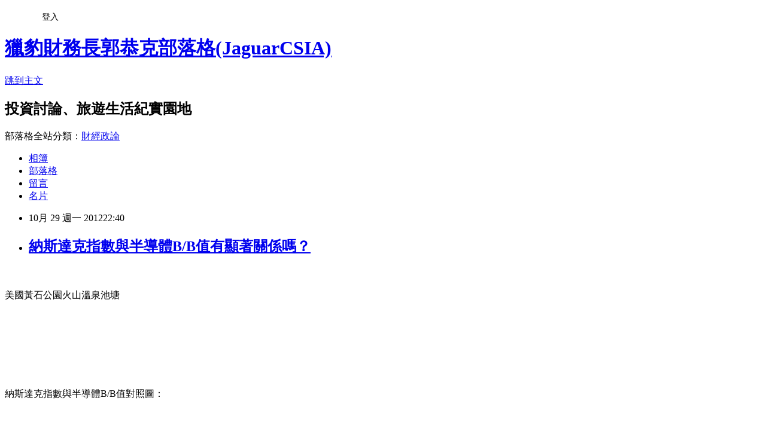

--- FILE ---
content_type: text/html; charset=utf-8
request_url: https://tigercsia3.pixnet.net/blog/posts/1029516987
body_size: 34025
content:
<!DOCTYPE html><html lang="zh-TW"><head><meta charSet="utf-8"/><meta name="viewport" content="width=device-width, initial-scale=1"/><link rel="stylesheet" href="https://static.1px.tw/blog-next/_next/static/chunks/b1e52b495cc0137c.css" data-precedence="next"/><link rel="stylesheet" href="/fix.css?v=202601171232" type="text/css" data-precedence="medium"/><link rel="stylesheet" href="https://s3.1px.tw/blog/theme/choc/iframe-popup.css?v=202601171232" type="text/css" data-precedence="medium"/><link rel="stylesheet" href="https://s3.1px.tw/blog/theme/choc/plugins.min.css?v=202601171232" type="text/css" data-precedence="medium"/><link rel="stylesheet" href="https://s3.1px.tw/blog/theme/choc/openid-comment.css?v=202601171232" type="text/css" data-precedence="medium"/><link rel="stylesheet" href="https://s3.1px.tw/blog/theme/choc/style.min.css?v=202601171232" type="text/css" data-precedence="medium"/><link rel="stylesheet" href="https://s3.1px.tw/blog/theme/choc/main.min.css?v=202601171232" type="text/css" data-precedence="medium"/><link rel="stylesheet" href="https://pimg.1px.tw/tigercsia3/assets/tigercsia3.css?v=202601171232" type="text/css" data-precedence="medium"/><link rel="stylesheet" href="https://s3.1px.tw/blog/theme/choc/author-info.css?v=202601171232" type="text/css" data-precedence="medium"/><link rel="stylesheet" href="https://s3.1px.tw/blog/theme/choc/idlePop.min.css?v=202601171232" type="text/css" data-precedence="medium"/><link rel="preload" as="script" fetchPriority="low" href="https://static.1px.tw/blog-next/_next/static/chunks/94688e2baa9fea03.js"/><script src="https://static.1px.tw/blog-next/_next/static/chunks/41eaa5427c45ebcc.js" async=""></script><script src="https://static.1px.tw/blog-next/_next/static/chunks/e2c6231760bc85bd.js" async=""></script><script src="https://static.1px.tw/blog-next/_next/static/chunks/94bde6376cf279be.js" async=""></script><script src="https://static.1px.tw/blog-next/_next/static/chunks/426b9d9d938a9eb4.js" async=""></script><script src="https://static.1px.tw/blog-next/_next/static/chunks/turbopack-5021d21b4b170dda.js" async=""></script><script src="https://static.1px.tw/blog-next/_next/static/chunks/ff1a16fafef87110.js" async=""></script><script src="https://static.1px.tw/blog-next/_next/static/chunks/e308b2b9ce476a3e.js" async=""></script><script src="https://static.1px.tw/blog-next/_next/static/chunks/2bf79572a40338b7.js" async=""></script><script src="https://static.1px.tw/blog-next/_next/static/chunks/d3c6eed28c1dd8e2.js" async=""></script><script src="https://static.1px.tw/blog-next/_next/static/chunks/d4d39cfc2a072218.js" async=""></script><script src="https://static.1px.tw/blog-next/_next/static/chunks/6a5d72c05b9cd4ba.js" async=""></script><script src="https://static.1px.tw/blog-next/_next/static/chunks/8af6103cf1375f47.js" async=""></script><script src="https://static.1px.tw/blog-next/_next/static/chunks/60d08651d643cedc.js" async=""></script><script src="https://static.1px.tw/blog-next/_next/static/chunks/0ae21416dac1fa83.js" async=""></script><script src="https://static.1px.tw/blog-next/_next/static/chunks/6d1100e43ad18157.js" async=""></script><script src="https://static.1px.tw/blog-next/_next/static/chunks/87eeaf7a3b9005e8.js" async=""></script><script src="https://static.1px.tw/blog-next/_next/static/chunks/ed01c75076819ebd.js" async=""></script><script src="https://static.1px.tw/blog-next/_next/static/chunks/a4df8fc19a9a82e6.js" async=""></script><link rel="preload" href="https://pagead2.googlesyndication.com/pagead/js/adsbygoogle.js?client=ca-pub-8620813366648667" as="script" crossorigin=""/><title>納斯達克指數與半導體B/B值有顯著關係嗎？</title><meta name="description" content="美國黃石公園火山溫泉池塘納斯達克指數與半導體B/B值對照圖：資料來源：XQ全球贏家 資料整理：鉅豐財經資訊短評：由上圖可見，雖然半導體B/B值至9月，已連續4個月低於1，且10月份K線圖至周一(10/29)雖呈黑K線，但自2009年以來之多頭趨勢仍未改變！那斯達克指數與半導體B/B值的相關性，其實並不大，拿B/B值來說明美國科技股的多空，是相當直覺且膚淺的。報名精選財務個案研討(5)報名精選財務個案研討(5)報名2013年總體趨勢及選股策略報報名2013年總體趨勢及選股策略名2013年總體趨勢及選股策略→如你/妳看完這篇文章後，覺得是篇好文的話，麻煩你/妳在右下方按一下「推」哦！　你/妳的一個小動作，都是鼓勵版主創作的動力哦！  ★點選以下圖片即可訂購去～ "/><meta name="author" content="獵豹財務長郭恭克部落格(JaguarCSIA)"/><meta name="google-adsense-platform-account" content="pub-2647689032095179"/><meta name="google-adsense-account" content="pub-8620813366648667"/><meta name="fb:app_id" content="101730233200171"/><link rel="canonical" href="https://tigercsia3.pixnet.net/blog/posts/1029516987"/><meta property="og:title" content="納斯達克指數與半導體B/B值有顯著關係嗎？"/><meta property="og:description" content="美國黃石公園火山溫泉池塘納斯達克指數與半導體B/B值對照圖：資料來源：XQ全球贏家 資料整理：鉅豐財經資訊短評：由上圖可見，雖然半導體B/B值至9月，已連續4個月低於1，且10月份K線圖至周一(10/29)雖呈黑K線，但自2009年以來之多頭趨勢仍未改變！那斯達克指數與半導體B/B值的相關性，其實並不大，拿B/B值來說明美國科技股的多空，是相當直覺且膚淺的。報名精選財務個案研討(5)報名精選財務個案研討(5)報名2013年總體趨勢及選股策略報報名2013年總體趨勢及選股策略名2013年總體趨勢及選股策略→如你/妳看完這篇文章後，覺得是篇好文的話，麻煩你/妳在右下方按一下「推」哦！　你/妳的一個小動作，都是鼓勵版主創作的動力哦！  ★點選以下圖片即可訂購去～ "/><meta property="og:url" content="https://tigercsia3.pixnet.net/blog/posts/1029516987"/><meta property="og:image" content="https://pimg.1px.tw/tigercsia3/1385737957-4270536042.jpg"/><meta property="og:type" content="article"/><meta name="twitter:card" content="summary_large_image"/><meta name="twitter:title" content="納斯達克指數與半導體B/B值有顯著關係嗎？"/><meta name="twitter:description" content="美國黃石公園火山溫泉池塘納斯達克指數與半導體B/B值對照圖：資料來源：XQ全球贏家 資料整理：鉅豐財經資訊短評：由上圖可見，雖然半導體B/B值至9月，已連續4個月低於1，且10月份K線圖至周一(10/29)雖呈黑K線，但自2009年以來之多頭趨勢仍未改變！那斯達克指數與半導體B/B值的相關性，其實並不大，拿B/B值來說明美國科技股的多空，是相當直覺且膚淺的。報名精選財務個案研討(5)報名精選財務個案研討(5)報名2013年總體趨勢及選股策略報報名2013年總體趨勢及選股策略名2013年總體趨勢及選股策略→如你/妳看完這篇文章後，覺得是篇好文的話，麻煩你/妳在右下方按一下「推」哦！　你/妳的一個小動作，都是鼓勵版主創作的動力哦！  ★點選以下圖片即可訂購去～ "/><meta name="twitter:image" content="https://pimg.1px.tw/tigercsia3/1385737957-4270536042.jpg"/><link rel="icon" href="/favicon.ico?favicon.a62c60e0.ico" sizes="32x32" type="image/x-icon"/><script src="https://static.1px.tw/blog-next/_next/static/chunks/a6dad97d9634a72d.js" noModule=""></script></head><body><!--$--><!--/$--><!--$?--><template id="B:0"></template><!--/$--><script>requestAnimationFrame(function(){$RT=performance.now()});</script><script src="https://static.1px.tw/blog-next/_next/static/chunks/94688e2baa9fea03.js" id="_R_" async=""></script><div hidden id="S:0"><script id="pixnet-vars">
        window.PIXNET = {
          post_id: "1029516987",
          name: "tigercsia3",
          user_id: 0,
          blog_id: "421923",
          display_ads: true
        };
      </script><script type="text/javascript" src="https://code.jquery.com/jquery-latest.min.js"></script><script id="json-ld-article-script" type="application/ld+json">{"@context":"https:\u002F\u002Fschema.org","@type":"BlogPosting","isAccessibleForFree":true,"mainEntityOfPage":{"@type":"WebPage","@id":"https:\u002F\u002Ftigercsia3.pixnet.net\u002Fblog\u002Fposts\u002F1029516987"},"headline":"納斯達克指數與半導體B\u002FB值有顯著關係嗎？","description":"\u003C!-- Origin Article URL: http:\u002F\u002Fwww.wretch.cc\u002Fblog\u002FJaguarCSIA\u002F16238488 --\u003E\u003Cbr\u003E美國黃石公園火山溫泉池塘\u003Cbr\u003E納斯達克指數與半導體B\u002FB值對照圖：\u003Cbr\u003E資料來源：XQ全球贏家 資料整理：鉅豐財經資訊\u003Cbr\u003E短評：\u003Cbr\u003E由上圖可見，雖然半導體B\u002FB值至9月，已連續4個月低於1，且10月份K線圖至周一(10\u002F29)雖呈黑K線，但自2009年以來之多頭趨勢仍未改變！\u003Cbr\u003E那斯達克指數與半導體B\u002FB值的相關性，其實並不大，拿B\u002FB值來說明美國科技股的多空，是相當直覺且膚淺的。\u003Cbr\u003E\u003Ca href=\"http:\u002F\u002Fwww.enrich168.com\u002Findex.php?route=product\u002Fcourse&amp;path=0_48&amp;parent_id=48&amp;product_id=740\" target=\"_blank\"\u003E\u003Cfont style=\"BACKGROUND-COLOR:#ffff00;\"\u003E\u003Cbr\u003E\u003Cfont color=\"#ff0000\" size=\"3\"\u003E報名精選財務個案研討(5)\u003Cbr\u003E\u003C\u002Ffont\u003E\u003C\u002Ffont\u003E\u003C\u002Fa\u003E\u003Cbr\u003E\u003Cfont style=\"BACKGROUND-COLOR:#ffff00;\"\u003E\u003Ca href=\"http:\u002F\u002Fwww.enrich168.com\u002Findex.php?route=product\u002Fcourse&amp;path=0_48&amp;parent_id=48&amp;product_id=740\" target=\"_blank\"\u003E\u003Cfont color=\"#ff0000\" size=\"3\"\u003E報名精選財務個案研討(5)\u003C\u002Ffont\u003E\u003C\u002Fa\u003E\u003C\u002Ffont\u003E\u003Cbr\u003E\u003Cfont size=\"3\"\u003E\u003Ca href=\"http:\u002F\u002Fwww.enrich168.com\u002Findex.php?route=product\u002Fcourse&amp;path=0_48&amp;parent_id=48&amp;product_id=746\" target=\"_blank\"\u003E\u003Cfont style=\"BACKGROUND-COLOR:#ffff00;\"\u003E報名\u003C\u002Ffont\u003E\u003Cfont color=\"#000000\"\u003E\u003Cfont style=\"BACKGROUND-COLOR:#ffff00;\"\u003E2013年總體趨勢及選股策略\u003Cbr\u003E\u003C\u002Ffont\u003E\u003Ca href=\"http:\u002F\u002Fwww.enrich168.com\u002Findex.php?route=product\u002Fcourse&amp;path=0_48&amp;parent_id=48&amp;product_id=746\" target=\"_blank\"\u003E\u003Cfont style=\"BACKGROUND-COLOR:#ffff00;\"\u003E報\u003C\u002Ffont\u003E\u003C\u002Fa\u003E\u003Ca href=\"http:\u002F\u002Fwww.enrich168.com\u002Findex.php?route=product\u002Fcourse&amp;path=0_48&amp;parent_id=48&amp;product_id=746\" target=\"_blank\"\u003E\u003Cfont style=\"BACKGROUND-COLOR:#ffff00;\"\u003E報名\u003C\u002Ffont\u003E\u003Cfont style=\"BACKGROUND-COLOR:#ffff00;\" color=\"#000000\"\u003E2013年總體趨勢及選股策略\u003Cbr\u003E\u003C\u002Ffont\u003E\u003C\u002Fa\u003E\u003Ca href=\"http:\u002F\u002Fwww.enrich168.com\u002Findex.php?route=product\u002Fcourse&amp;path=0_48&amp;parent_id=48&amp;product_id=746\" target=\"_blank\"\u003E\u003Cfont style=\"BACKGROUND-COLOR:#ffff00;\"\u003E名\u003C\u002Ffont\u003E\u003Cfont style=\"BACKGROUND-COLOR:#ffff00;\" color=\"#000000\"\u003E2013年總體趨勢及選股策略\u003Cbr\u003E\u003C\u002Ffont\u003E\u003C\u002Fa\u003E\u003Ca href=\"http:\u002F\u002Fwww.enrich168.com\u002Findex.php?route=product\u002Fcourse&amp;path=0_48&amp;parent_id=48&amp;product_id=746\" target=\"_blank\"\u003E\u003Cbr\u003E\u003C\u002Fa\u003E\u003C\u002Ffont\u003E\u003C\u002Fa\u003E\u003C\u002Ffont\u003E\u003Cbr\u003E\u003Ctable border=\"0\" cellspacing=\"1\" cellpadding=\"1\" width=\"200\"\u003E\u003Cbr\u003E\u003Ctbody\u003E\u003Cbr\u003E\u003Ctr\u003E\u003Cbr\u003E\u003Ctd\u003E\u003Cfont style=\"BACKGROUND-COLOR:#ffff00;\" color=\"#ff0000\"\u003E\u003Cimg alt=\"\" src=\"http:\u002F\u002Ffarm8.staticflickr.com\u002F7185\u002F6922848593_c52961e97f_t.jpg\"\u003E\u003C\u002Ffont\u003E\u003C\u002Ftd\u003E\u003Cbr\u003E\u003Ctd\u003E\u003Cfont style=\"BACKGROUND-COLOR:#ffff00;\" color=\"#ff0000\"\u003E\u003Cimg alt=\"\" src=\"http:\u002F\u002Ffarm8.staticflickr.com\u002F7188\u002F6922848599_5291e63aa1_t.jpg\"\u003E\u003C\u002Ffont\u003E\u003C\u002Ftd\u003E\u003Cbr\u003E\u003C\u002Ftr\u003E\u003Cbr\u003E\u003C\u002Ftbody\u003E\u003Cbr\u003E\u003C\u002Ftable\u003E\u003Cbr\u003E\u003Cfont color=\"#ff0000\" size=\"3\"\u003E→如你\u002F妳看完這篇文章後，覺得是篇好文的話，麻煩你\u002F妳在右下方按一下「推」哦！\u003Cbr\u003E　你\u002F妳的一個小動作，都是鼓勵版主創作的動力哦！ \u003Chr\u003E\u003Cbr\u003E\u003C\u002Ffont\u003E\u003Cbr\u003E\u003Cp\u003E \u003C\u002Fp\u003E\u003Cbr\u003E\u003Cp\u003E\u003Cfont color=\"#ff0000\" size=\"3\"\u003E\u003C\u002Ffont\u003E\u003C\u002Fp\u003E\u003Cbr\u003E\u003Cp\u003E\u003Cfont color=\"#ff0000\" size=\"3\"\u003E★點選以下圖片即可訂購去～\u003Cbr\u003E\u003C\u002Ffont\u003E\u003C\u002Fp\u003E\u003Cbr\u003E\u003Cp\u003E \u003C\u002Fp\u003E\u003Cbr\u003E\u003Ctable border=\"0\" cellspacing=\"1\" cellpadding=\"1\" width=\"200\"\u003E\u003Cbr\u003E\u003Ctbody\u003E\u003Cbr\u003E\u003Ctr\u003E\u003Cbr\u003E\u003Ctd\u003E\u003Ca href=\"http:\u002F\u002Fwww.enrich168.com\u002Findex.php?route=product\u002Fcourse&amp;path=0_48&amp;parent_id=48&amp;product_id=727\"\u003E\u003C\u002Fa\u003E\u003Ca href=\"http:\u002F\u002Fwww.enrich168.com\u002Findex.php?route=product\u002Fbook&amp;path=47_122&amp;parent_id=122&amp;product_id=768\"\u003E\u003Cfont color=\"#ff0000\"\u003E\u003Cimg border=\"0\" alt=\"鉅豐烈豹財經網\" src=\"http:\u002F\u002Fwww.enrich168.com\u002Fimage\u002FGB101-07_213x61_%E6%AD%A3.jpg\" width=\"213\" height=\"61\"\u003E\u003C\u002Ffont\u003E\u003C\u002Fa\u003E\u003Ca href=\"http:\u002F\u002Fwww.enrich168.com\u002Findex.php?route=product\u002Fcourse&amp;path=0_48&amp;parent_id=48&amp;product_id=725\" target=\"_blank\"\u003E\u003C\u002Fa\u003E\u003C\u002Ftd\u003E\u003Cbr\u003E\u003Ctd\u003E\u003Ca href=\"http:\u002F\u002Fwww.enrich168.com\u002Findex.php?route=product\u002Fbook&amp;path=47_122&amp;parent_id=122&amp;product_id=736\"\u003E\u003C\u002Fa\u003E\u003Ca href=\"http:\u002F\u002Fwww.enrich168.com\u002Findex.php?route=product\u002Fbook&amp;path=47_122&amp;parent_id=122&amp;product_id=736\"\u003E\u003C\u002Fa\u003E\u003Ca href=\"http:\u002F\u002Fwww.enrich168.com\u002Findex.php?route=product\u002Fcourse&amp;path=0_48&amp;parent_id=48&amp;product_id=726\"\u003E\u003C\u002Fa\u003E\u003Ca href=\"http:\u002F\u002Fwww.enrich168.com\u002Findex.php?route=product\u002Fbook&amp;path=47_122&amp;parent_id=122&amp;product_id=754\" target=\"_blank\"\u003E\u003Cfont color=\"#ff0000\"\u003E\u003Cimg border=\"0\" alt=\"鉅豐烈豹財經網\" src=\"http:\u002F\u002Fwww.enrich168.com\u002Fimage\u002FGB101-06_213x61.gif\" width=\"213\" height=\"61\"\u003E\u003C\u002Ffont\u003E\u003C\u002Fa\u003E\u003Ca href=\"http:\u002F\u002Fwww.enrich168.com\u002Findex.php?route=product\u002Fbook&amp;path=47_122&amp;parent_id=122&amp;product_id=736\" target=\"_blank\"\u003E\u003C\u002Fa\u003E\u003C\u002Ftd\u003E\u003Cbr\u003E\u003Ctd\u003E\u003Ca href=\"http:\u002F\u002Fwww.enrich168.com\u002Findex.php?route=product\u002Fcourse&amp;path=0_48&amp;parent_id=48&amp;product_id=740\" target=\"_blank\"\u003E\u003Cfont color=\"#ff0000\"\u003E\u003Cimg border=\"0\" alt=\"鉅豐烈豹財經網\" src=\"http:\u002F\u002Fwww.enrich168.com\u002Fimage\u002FBanner_20121124_213x61.gif\" width=\"213\" height=\"61\"\u003E\u003C\u002Ffont\u003E\u003C\u002Fa\u003E\u003C\u002Ftd\u003E\u003Cbr\u003E\u003C\u002Ftr\u003E\u003Cbr\u003E\u003Ctr\u003E\u003Cbr\u003E\u003Ctd\u003E\u003Ca href=\"http:\u002F\u002Fwww.enrich168.com\u002Findex.php?route=product\u002Fbook&amp;path=47_52&amp;parent_id=52&amp;product_id=469\" target=\"_blank\"\u003E\u003Cfont color=\"#ff0000\"\u003E\u003Cimg border=\"0\" alt=\"鉅豐烈豹財經網\" src=\"http:\u002F\u002Fwww.enrich168.com\u002Fimage\u002FBanner_JaguarCSIA_213x60_new7.gif\" width=\"213\" height=\"61\"\u003E\u003C\u002Ffont\u003E\u003C\u002Fa\u003E\u003Ca href=\"http:\u002F\u002Fwww.enrich168.com\u002Findex.php?route=product\u002Fcourse_list&amp;path=0_48&amp;parent_id=48\" target=\"_blank\"\u003E\u003C\u002Fa\u003E\u003C\u002Ftd\u003E\u003Cbr\u003E\u003Ctd\u003E\u003Ca href=\"http:\u002F\u002Fwww.enrich168.com\u002Findex.php?route=product\u002Fsearch&amp;keyword=Excel&amp;field=pd.name\"\u003E\u003C\u002Fa\u003E\u003Ca href=\"http:\u002F\u002Fwww.enrich168.com\u002Findex.php?route=product\u002Fbook&amp;path=47_52&amp;parent_id=52&amp;product_id=452\"\u003E\u003Cfont color=\"#ff0000\"\u003E\u003Cimg border=\"0\" alt=\"鉅豐烈豹財經網\" src=\"http:\u002F\u002Fwww.enrich168.com\u002Fimage\u002FE001_213x61.gif\" width=\"213\" height=\"61\"\u003E\u003C\u002Ffont\u003E\u003C\u002Fa\u003E\u003Ca href=\"http:\u002F\u002Fwww.enrich168.com\u002Findex.php?route=product\u002Fbook&amp;path=47_122&amp;parent_id=122&amp;product_id=754\" target=\"_blank\"\u003E\u003C\u002Fa\u003E\u003C\u002Ftd\u003E\u003Cbr\u003E\u003Ctd\u003E\u003Ca href=\"http:\u002F\u002Fwww.enrich168.com\u002Findex.php?route=product\u002Fcourse&amp;path=0_48&amp;parent_id=48&amp;product_id=739\"\u003E\u003Cfont color=\"#ff0000\"\u003E\u003Cimg border=\"0\" alt=\"鉅豐烈豹財經網\" src=\"http:\u002F\u002Fwww.enrich168.com\u002Fimage\u002FBanner_20121021_213x61.gif\" width=\"213\" height=\"61\"\u003E\u003C\u002Ffont\u003E\u003C\u002Fa\u003E\u003Ca href=\"http:\u002F\u002Fwww.enrich168.com\u002Findex.php?route=product\u002Fbook&amp;path=47_52&amp;parent_id=52&amp;product_id=469\" target=\"_blank\"\u003E\u003C\u002Fa\u003E\u003C\u002Ftd\u003E\u003Cbr\u003E\u003C\u002Ftr\u003E\u003Cbr\u003E\u003C\u002Ftbody\u003E\u003Cbr\u003E\u003C\u002Ftable\u003E\u003Cbr\u003E","articleBody":"\u003C!-- Origin Article URL: http:\u002F\u002Fwww.wretch.cc\u002Fblog\u002FJaguarCSIA\u002F16238488 --\u003E\n\u003Cimg alt=\"\" src=\"https:\u002F\u002Fpimg.1px.tw\u002Ftigercsia3\u002F1385737957-4270536042.jpg\"\u002F\u003E\u003Cbr\u002F\u003E\n\u003Cbr\u002F\u003E\n\u003Cfont color=\"#ff0000\"\u003E\u003Cfont size=\"3\"\u003E美國黃石公園火山溫泉池塘\u003Cbr\u002F\u003E\n\u003C\u002Ffont\u003E\u003Cbr\u002F\u003E\n\u003Cbr\u002F\u003E\n\u003Cbr\u002F\u003E\n\u003Cbr\u002F\u003E\n\u003Cbr\u002F\u003E\n\u003Cbr\u002F\u003E\n\u003Cbr\u002F\u003E\n\u003Cbr\u002F\u003E\n\u003Cfont size=\"3\"\u003E納斯達克指數與半導體B\u002FB值對照圖：\u003Cbr\u002F\u003E\n\u003Cbr\u002F\u003E\n\u003Cimg alt=\"\" src=\"https:\u002F\u002Fpimg.1px.tw\u002Ftigercsia3\u002F1385792553-69564256.jpg\"\u002F\u003E\u003Cbr\u002F\u003E\n\u003Cbr\u002F\u003E\n資料來源：XQ全球贏家 資料整理：鉅豐財經資訊\u003Cbr\u002F\u003E\n\u003Cbr\u002F\u003E\n\u003Cbr\u002F\u003E\n\u003Cbr\u002F\u003E\n短評：\u003Cbr\u002F\u003E\n\u003Cbr\u002F\u003E\n由上圖可見，雖然半導體B\u002FB值至9月，已連續4個月低於1，且10月份K線圖至周一(10\u002F29)雖呈黑K線，但自2009年以來之多頭趨勢仍未改變！\u003Cbr\u002F\u003E\n\u003Cbr\u002F\u003E\n那斯達克指數與半導體B\u002FB值的相關性，其實並不大，拿B\u002FB值來說明美國科技股的多空，是相當直覺且膚淺的。\u003Cbr\u002F\u003E\n\u003Cbr\u002F\u003E\n\u003Cbr\u002F\u003E\n\u003Cbr\u002F\u003E\n\u003Cbr\u002F\u003E\n\u003Ca href=\"http:\u002F\u002Fwww.enrich168.com\u002Findex.php?route=product\u002Fcourse&path=0_48&parent_id=48&product_id=740\" target=\"_blank\"\u003E\u003Cfont style=\"BACKGROUND-COLOR:#ffff00;\"\u003E\u003Cbr\u002F\u003E\n\u003Cfont color=\"#ff0000\" size=\"3\"\u003E報名精選財務個案研討(5)\u003Cbr\u002F\u003E\n\u003C\u002Ffont\u003E\u003C\u002Ffont\u003E\u003C\u002Fa\u003E\u003Cbr\u002F\u003E\n\u003Cfont style=\"BACKGROUND-COLOR:#ffff00;\"\u003E\u003Ca href=\"http:\u002F\u002Fwww.enrich168.com\u002Findex.php?route=product\u002Fcourse&path=0_48&parent_id=48&product_id=740\" target=\"_blank\"\u003E\u003Cfont color=\"#ff0000\" size=\"3\"\u003E報名精選財務個案研討(5)\u003C\u002Ffont\u003E\u003C\u002Fa\u003E\u003C\u002Ffont\u003E\u003Cbr\u002F\u003E\n\u003Cbr\u002F\u003E\n\u003Cbr\u002F\u003E\n\u003Cfont size=\"3\"\u003E\u003Ca href=\"http:\u002F\u002Fwww.enrich168.com\u002Findex.php?route=product\u002Fcourse&path=0_48&parent_id=48&product_id=746\" target=\"_blank\"\u003E\u003Cfont style=\"BACKGROUND-COLOR:#ffff00;\"\u003E報名\u003C\u002Ffont\u003E\u003Cfont color=\"#000000\"\u003E\u003Cfont style=\"BACKGROUND-COLOR:#ffff00;\"\u003E2013年總體趨勢及選股策略\u003Cbr\u002F\u003E\n\u003Cbr\u002F\u003E\n\u003Cbr\u002F\u003E\n\u003C\u002Ffont\u003E\u003Ca href=\"http:\u002F\u002Fwww.enrich168.com\u002Findex.php?route=product\u002Fcourse&path=0_48&parent_id=48&product_id=746\" target=\"_blank\"\u003E\u003Cfont style=\"BACKGROUND-COLOR:#ffff00;\"\u003E報\u003C\u002Ffont\u003E\u003C\u002Fa\u003E\u003Ca href=\"http:\u002F\u002Fwww.enrich168.com\u002Findex.php?route=product\u002Fcourse&path=0_48&parent_id=48&product_id=746\" target=\"_blank\"\u003E\u003Cfont style=\"BACKGROUND-COLOR:#ffff00;\"\u003E報名\u003C\u002Ffont\u003E\u003Cfont style=\"BACKGROUND-COLOR:#ffff00;\" color=\"#000000\"\u003E2013年總體趨勢及選股策略\u003Cbr\u002F\u003E\n\u003Cbr\u002F\u003E\n\u003Cbr\u002F\u003E\n\u003C\u002Ffont\u003E\u003C\u002Fa\u003E\u003Ca href=\"http:\u002F\u002Fwww.enrich168.com\u002Findex.php?route=product\u002Fcourse&path=0_48&parent_id=48&product_id=746\" target=\"_blank\"\u003E\u003Cfont style=\"BACKGROUND-COLOR:#ffff00;\"\u003E名\u003C\u002Ffont\u003E\u003Cfont style=\"BACKGROUND-COLOR:#ffff00;\" color=\"#000000\"\u003E2013年總體趨勢及選股策略\u003Cbr\u002F\u003E\n\u003C\u002Ffont\u003E\u003C\u002Fa\u003E\u003Ca href=\"http:\u002F\u002Fwww.enrich168.com\u002Findex.php?route=product\u002Fcourse&path=0_48&parent_id=48&product_id=746\" target=\"_blank\"\u003E\u003Cbr\u002F\u003E\n\u003Cbr\u002F\u003E\n\u003C\u002Fa\u003E\u003C\u002Ffont\u003E\u003C\u002Fa\u003E\u003C\u002Ffont\u003E\u003Cbr\u002F\u003E\n\u003Cbr\u002F\u003E\n\u003Cbr\u002F\u003E\n\u003Ctable border=\"0\" cellspacing=\"1\" cellpadding=\"1\" width=\"200\"\u003E\n    \u003Ctbody\u003E\n        \u003Ctr\u003E\n            \u003Ctd\u003E\u003Cfont style=\"BACKGROUND-COLOR:#ffff00;\" color=\"#ff0000\"\u003E\u003Cimg alt=\"\" src=\"http:\u002F\u002Ffarm8.staticflickr.com\u002F7185\u002F6922848593_c52961e97f_t.jpg\"\u002F\u003E\u003C\u002Ffont\u003E\u003C\u002Ftd\u003E\n            \u003Ctd\u003E\u003Cfont style=\"BACKGROUND-COLOR:#ffff00;\" color=\"#ff0000\"\u003E\u003Cimg alt=\"\" src=\"http:\u002F\u002Ffarm8.staticflickr.com\u002F7188\u002F6922848599_5291e63aa1_t.jpg\"\u002F\u003E\u003C\u002Ffont\u003E\u003C\u002Ftd\u003E\n        \u003C\u002Ftr\u003E\n    \u003C\u002Ftbody\u003E\n\u003C\u002Ftable\u003E\n\u003Cbr\u002F\u003E\n\u003Cfont color=\"#ff0000\" size=\"3\"\u003E&rarr;如你\u002F妳看完這篇文章後，覺得是篇好文的話，麻煩你\u002F妳在右下方按一下「推」哦！\u003Cbr\u002F\u003E\n　你\u002F妳的一個小動作，都是鼓勵版主創作的動力哦！ \u003Chr\u002F\u003E\n\u003C\u002Ffont\u003E\n\u003Cp\u003E&nbsp;\u003C\u002Fp\u003E\n\u003Cp\u003E\u003Cfont color=\"#ff0000\" size=\"3\"\u003E\u003C\u002Ffont\u003E\u003C\u002Fp\u003E\n\u003Cp\u003E\u003Cfont color=\"#ff0000\" size=\"3\"\u003E★點選以下圖片即可訂購去～\u003Cbr\u002F\u003E\n\u003Cbr\u002F\u003E\n\u003C\u002Ffont\u003E\u003C\u002Fp\u003E\n\u003Cp\u003E&nbsp;\u003C\u002Fp\u003E\n\u003Ctable border=\"0\" cellspacing=\"1\" cellpadding=\"1\" width=\"200\"\u003E\n    \u003Ctbody\u003E\n        \u003Ctr\u003E\n            \u003Ctd\u003E\u003Ca href=\"http:\u002F\u002Fwww.enrich168.com\u002Findex.php?route=product\u002Fcourse&path=0_48&parent_id=48&product_id=727\"\u003E\u003C\u002Fa\u003E\u003Ca href=\"http:\u002F\u002Fwww.enrich168.com\u002Findex.php?route=product\u002Fbook&path=47_122&parent_id=122&product_id=768\"\u003E\u003Cfont color=\"#ff0000\"\u003E\u003Cimg border=\"0\" alt=\"&#x009245;&#x008c50;&#x0070c8;&#x008c79;&#x008ca1;&#x007d93;&#x007db2;\" src=\"http:\u002F\u002Fwww.enrich168.com\u002Fimage\u002FGB101-07_213x61_&#x006b63;.jpg\" width=\"213\" height=\"61\"\u002F\u003E\u003C\u002Ffont\u003E\u003C\u002Fa\u003E\u003Ca href=\"http:\u002F\u002Fwww.enrich168.com\u002Findex.php?route=product\u002Fcourse&path=0_48&parent_id=48&product_id=725\" target=\"_blank\"\u003E\u003C\u002Fa\u003E\u003C\u002Ftd\u003E\n            \u003Ctd\u003E\u003Ca href=\"http:\u002F\u002Fwww.enrich168.com\u002Findex.php?route=product\u002Fbook&path=47_122&parent_id=122&product_id=736\"\u003E\u003C\u002Fa\u003E\u003Ca href=\"http:\u002F\u002Fwww.enrich168.com\u002Findex.php?route=product\u002Fbook&path=47_122&parent_id=122&product_id=736\"\u003E\u003C\u002Fa\u003E\u003Ca href=\"http:\u002F\u002Fwww.enrich168.com\u002Findex.php?route=product\u002Fcourse&path=0_48&parent_id=48&product_id=726\"\u003E\u003C\u002Fa\u003E\u003Ca href=\"http:\u002F\u002Fwww.enrich168.com\u002Findex.php?route=product\u002Fbook&path=47_122&parent_id=122&product_id=754\" target=\"_blank\"\u003E\u003Cfont color=\"#ff0000\"\u003E\u003Cimg border=\"0\" alt=\"&#x009245;&#x008c50;&#x0070c8;&#x008c79;&#x008ca1;&#x007d93;&#x007db2;\" src=\"http:\u002F\u002Fwww.enrich168.com\u002Fimage\u002FGB101-06_213x61.gif\" width=\"213\" height=\"61\"\u002F\u003E\u003C\u002Ffont\u003E\u003C\u002Fa\u003E\u003Ca href=\"http:\u002F\u002Fwww.enrich168.com\u002Findex.php?route=product\u002Fbook&path=47_122&parent_id=122&product_id=736\" target=\"_blank\"\u003E\u003C\u002Fa\u003E\u003C\u002Ftd\u003E\n            \u003Ctd\u003E\u003Ca href=\"http:\u002F\u002Fwww.enrich168.com\u002Findex.php?route=product\u002Fcourse&path=0_48&parent_id=48&product_id=740\" target=\"_blank\"\u003E\u003Cfont color=\"#ff0000\"\u003E\u003Cimg border=\"0\" alt=\"&#x009245;&#x008c50;&#x0070c8;&#x008c79;&#x008ca1;&#x007d93;&#x007db2;\" src=\"http:\u002F\u002Fwww.enrich168.com\u002Fimage\u002FBanner_20121124_213x61.gif\" width=\"213\" height=\"61\"\u002F\u003E\u003C\u002Ffont\u003E\u003C\u002Fa\u003E\u003C\u002Ftd\u003E\n        \u003C\u002Ftr\u003E\n        \u003Ctr\u003E\n            \u003Ctd\u003E\u003Ca href=\"http:\u002F\u002Fwww.enrich168.com\u002Findex.php?route=product\u002Fbook&path=47_52&parent_id=52&product_id=469\" target=\"_blank\"\u003E\u003Cfont color=\"#ff0000\"\u003E\u003Cimg border=\"0\" alt=\"&#x009245;&#x008c50;&#x0070c8;&#x008c79;&#x008ca1;&#x007d93;&#x007db2;\" src=\"http:\u002F\u002Fwww.enrich168.com\u002Fimage\u002FBanner_JaguarCSIA_213x60_new7.gif\" width=\"213\" height=\"61\"\u002F\u003E\u003C\u002Ffont\u003E\u003C\u002Fa\u003E\u003Ca href=\"http:\u002F\u002Fwww.enrich168.com\u002Findex.php?route=product\u002Fcourse_list&path=0_48&parent_id=48\" target=\"_blank\"\u003E\u003C\u002Fa\u003E\u003C\u002Ftd\u003E\n            \u003Ctd\u003E\u003Ca href=\"http:\u002F\u002Fwww.enrich168.com\u002Findex.php?route=product\u002Fsearch&keyword=Excel&field=pd.name\"\u003E\u003C\u002Fa\u003E\u003Ca href=\"http:\u002F\u002Fwww.enrich168.com\u002Findex.php?route=product\u002Fbook&path=47_52&parent_id=52&product_id=452\"\u003E\u003Cfont color=\"#ff0000\"\u003E\u003Cimg border=\"0\" alt=\"&#x009245;&#x008c50;&#x0070c8;&#x008c79;&#x008ca1;&#x007d93;&#x007db2;\" src=\"http:\u002F\u002Fwww.enrich168.com\u002Fimage\u002FE001_213x61.gif\" width=\"213\" height=\"61\"\u002F\u003E\u003C\u002Ffont\u003E\u003C\u002Fa\u003E\u003Ca href=\"http:\u002F\u002Fwww.enrich168.com\u002Findex.php?route=product\u002Fbook&path=47_122&parent_id=122&product_id=754\" target=\"_blank\"\u003E\u003C\u002Fa\u003E\u003C\u002Ftd\u003E\n            \u003Ctd\u003E\u003Ca href=\"http:\u002F\u002Fwww.enrich168.com\u002Findex.php?route=product\u002Fcourse&path=0_48&parent_id=48&product_id=739\"\u003E\u003Cfont color=\"#ff0000\"\u003E\u003Cimg border=\"0\" alt=\"&#x009245;&#x008c50;&#x0070c8;&#x008c79;&#x008ca1;&#x007d93;&#x007db2;\" src=\"http:\u002F\u002Fwww.enrich168.com\u002Fimage\u002FBanner_20121021_213x61.gif\" width=\"213\" height=\"61\"\u002F\u003E\u003C\u002Ffont\u003E\u003C\u002Fa\u003E\u003Ca href=\"http:\u002F\u002Fwww.enrich168.com\u002Findex.php?route=product\u002Fbook&path=47_52&parent_id=52&product_id=469\" target=\"_blank\"\u003E\u003C\u002Fa\u003E\u003C\u002Ftd\u003E\n        \u003C\u002Ftr\u003E\n    \u003C\u002Ftbody\u003E\n\u003C\u002Ftable\u003E\n\u003Cbr\u002F\u003E\n\u003Cbr\u002F\u003E\n\u003Cbr\u002F\u003E\n\u003C\u002Ffont\u003E\u003C\u002Ffont\u003E","image":["https:\u002F\u002Fpimg.1px.tw\u002Ftigercsia3\u002F1385737957-4270536042.jpg"],"author":{"@type":"Person","name":"獵豹財務長郭恭克部落格(JaguarCSIA)","url":"https:\u002F\u002Fwww.pixnet.net\u002Fpcard\u002Ftigercsia3"},"publisher":{"@type":"Organization","name":"獵豹財務長郭恭克部落格(JaguarCSIA)","logo":{"@type":"ImageObject","url":"https:\u002F\u002Fs3.1px.tw\u002Fblog\u002Fcommon\u002Favatar\u002Fblog_cover_dark.jpg"}},"datePublished":"2012-10-29T14:40:00.000Z","dateModified":"","keywords":[],"articleSection":"金融市場與投資策略"}</script><template id="P:1"></template><template id="P:2"></template><template id="P:3"></template><section aria-label="Notifications alt+T" tabindex="-1" aria-live="polite" aria-relevant="additions text" aria-atomic="false"></section></div><script>(self.__next_f=self.__next_f||[]).push([0])</script><script>self.__next_f.push([1,"1:\"$Sreact.fragment\"\n3:I[39756,[\"https://static.1px.tw/blog-next/_next/static/chunks/ff1a16fafef87110.js\",\"https://static.1px.tw/blog-next/_next/static/chunks/e308b2b9ce476a3e.js\"],\"default\"]\n4:I[53536,[\"https://static.1px.tw/blog-next/_next/static/chunks/ff1a16fafef87110.js\",\"https://static.1px.tw/blog-next/_next/static/chunks/e308b2b9ce476a3e.js\"],\"default\"]\n6:I[97367,[\"https://static.1px.tw/blog-next/_next/static/chunks/ff1a16fafef87110.js\",\"https://static.1px.tw/blog-next/_next/static/chunks/e308b2b9ce476a3e.js\"],\"OutletBoundary\"]\n8:I[97367,[\"https://static.1px.tw/blog-next/_next/static/chunks/ff1a16fafef87110.js\",\"https://static.1px.tw/blog-next/_next/static/chunks/e308b2b9ce476a3e.js\"],\"ViewportBoundary\"]\na:I[97367,[\"https://static.1px.tw/blog-next/_next/static/chunks/ff1a16fafef87110.js\",\"https://static.1px.tw/blog-next/_next/static/chunks/e308b2b9ce476a3e.js\"],\"MetadataBoundary\"]\nc:I[63491,[\"https://static.1px.tw/blog-next/_next/static/chunks/2bf79572a40338b7.js\",\"https://static.1px.tw/blog-next/_next/static/chunks/d3c6eed28c1dd8e2.js\"],\"default\"]\n:HL[\"https://static.1px.tw/blog-next/_next/static/chunks/b1e52b495cc0137c.css\",\"style\"]\n"])</script><script>self.__next_f.push([1,"0:{\"P\":null,\"b\":\"GNVOoHTb9Me2mzjjXS7nK\",\"c\":[\"\",\"blog\",\"posts\",\"1029516987\"],\"q\":\"\",\"i\":false,\"f\":[[[\"\",{\"children\":[\"blog\",{\"children\":[\"posts\",{\"children\":[[\"id\",\"1029516987\",\"d\"],{\"children\":[\"__PAGE__\",{}]}]}]}]},\"$undefined\",\"$undefined\",true],[[\"$\",\"$1\",\"c\",{\"children\":[[[\"$\",\"script\",\"script-0\",{\"src\":\"https://static.1px.tw/blog-next/_next/static/chunks/d4d39cfc2a072218.js\",\"async\":true,\"nonce\":\"$undefined\"}],[\"$\",\"script\",\"script-1\",{\"src\":\"https://static.1px.tw/blog-next/_next/static/chunks/6a5d72c05b9cd4ba.js\",\"async\":true,\"nonce\":\"$undefined\"}],[\"$\",\"script\",\"script-2\",{\"src\":\"https://static.1px.tw/blog-next/_next/static/chunks/8af6103cf1375f47.js\",\"async\":true,\"nonce\":\"$undefined\"}]],\"$L2\"]}],{\"children\":[[\"$\",\"$1\",\"c\",{\"children\":[null,[\"$\",\"$L3\",null,{\"parallelRouterKey\":\"children\",\"error\":\"$undefined\",\"errorStyles\":\"$undefined\",\"errorScripts\":\"$undefined\",\"template\":[\"$\",\"$L4\",null,{}],\"templateStyles\":\"$undefined\",\"templateScripts\":\"$undefined\",\"notFound\":\"$undefined\",\"forbidden\":\"$undefined\",\"unauthorized\":\"$undefined\"}]]}],{\"children\":[[\"$\",\"$1\",\"c\",{\"children\":[null,[\"$\",\"$L3\",null,{\"parallelRouterKey\":\"children\",\"error\":\"$undefined\",\"errorStyles\":\"$undefined\",\"errorScripts\":\"$undefined\",\"template\":[\"$\",\"$L4\",null,{}],\"templateStyles\":\"$undefined\",\"templateScripts\":\"$undefined\",\"notFound\":\"$undefined\",\"forbidden\":\"$undefined\",\"unauthorized\":\"$undefined\"}]]}],{\"children\":[[\"$\",\"$1\",\"c\",{\"children\":[null,[\"$\",\"$L3\",null,{\"parallelRouterKey\":\"children\",\"error\":\"$undefined\",\"errorStyles\":\"$undefined\",\"errorScripts\":\"$undefined\",\"template\":[\"$\",\"$L4\",null,{}],\"templateStyles\":\"$undefined\",\"templateScripts\":\"$undefined\",\"notFound\":\"$undefined\",\"forbidden\":\"$undefined\",\"unauthorized\":\"$undefined\"}]]}],{\"children\":[[\"$\",\"$1\",\"c\",{\"children\":[\"$L5\",[[\"$\",\"link\",\"0\",{\"rel\":\"stylesheet\",\"href\":\"https://static.1px.tw/blog-next/_next/static/chunks/b1e52b495cc0137c.css\",\"precedence\":\"next\",\"crossOrigin\":\"$undefined\",\"nonce\":\"$undefined\"}],[\"$\",\"script\",\"script-0\",{\"src\":\"https://static.1px.tw/blog-next/_next/static/chunks/0ae21416dac1fa83.js\",\"async\":true,\"nonce\":\"$undefined\"}],[\"$\",\"script\",\"script-1\",{\"src\":\"https://static.1px.tw/blog-next/_next/static/chunks/6d1100e43ad18157.js\",\"async\":true,\"nonce\":\"$undefined\"}],[\"$\",\"script\",\"script-2\",{\"src\":\"https://static.1px.tw/blog-next/_next/static/chunks/87eeaf7a3b9005e8.js\",\"async\":true,\"nonce\":\"$undefined\"}],[\"$\",\"script\",\"script-3\",{\"src\":\"https://static.1px.tw/blog-next/_next/static/chunks/ed01c75076819ebd.js\",\"async\":true,\"nonce\":\"$undefined\"}],[\"$\",\"script\",\"script-4\",{\"src\":\"https://static.1px.tw/blog-next/_next/static/chunks/a4df8fc19a9a82e6.js\",\"async\":true,\"nonce\":\"$undefined\"}]],[\"$\",\"$L6\",null,{\"children\":\"$@7\"}]]}],{},null,false,false]},null,false,false]},null,false,false]},null,false,false]},null,false,false],[\"$\",\"$1\",\"h\",{\"children\":[null,[\"$\",\"$L8\",null,{\"children\":\"$@9\"}],[\"$\",\"$La\",null,{\"children\":\"$@b\"}],null]}],false]],\"m\":\"$undefined\",\"G\":[\"$c\",[]],\"S\":false}\n"])</script><script>self.__next_f.push([1,"9:[[\"$\",\"meta\",\"0\",{\"charSet\":\"utf-8\"}],[\"$\",\"meta\",\"1\",{\"name\":\"viewport\",\"content\":\"width=device-width, initial-scale=1\"}]]\n"])</script><script>self.__next_f.push([1,"d:I[79520,[\"https://static.1px.tw/blog-next/_next/static/chunks/d4d39cfc2a072218.js\",\"https://static.1px.tw/blog-next/_next/static/chunks/6a5d72c05b9cd4ba.js\",\"https://static.1px.tw/blog-next/_next/static/chunks/8af6103cf1375f47.js\"],\"\"]\n10:I[2352,[\"https://static.1px.tw/blog-next/_next/static/chunks/d4d39cfc2a072218.js\",\"https://static.1px.tw/blog-next/_next/static/chunks/6a5d72c05b9cd4ba.js\",\"https://static.1px.tw/blog-next/_next/static/chunks/8af6103cf1375f47.js\"],\"AdultWarningModal\"]\n11:I[69182,[\"https://static.1px.tw/blog-next/_next/static/chunks/d4d39cfc2a072218.js\",\"https://static.1px.tw/blog-next/_next/static/chunks/6a5d72c05b9cd4ba.js\",\"https://static.1px.tw/blog-next/_next/static/chunks/8af6103cf1375f47.js\"],\"HydrationComplete\"]\n12:I[12985,[\"https://static.1px.tw/blog-next/_next/static/chunks/d4d39cfc2a072218.js\",\"https://static.1px.tw/blog-next/_next/static/chunks/6a5d72c05b9cd4ba.js\",\"https://static.1px.tw/blog-next/_next/static/chunks/8af6103cf1375f47.js\"],\"NuqsAdapter\"]\n13:I[82782,[\"https://static.1px.tw/blog-next/_next/static/chunks/d4d39cfc2a072218.js\",\"https://static.1px.tw/blog-next/_next/static/chunks/6a5d72c05b9cd4ba.js\",\"https://static.1px.tw/blog-next/_next/static/chunks/8af6103cf1375f47.js\"],\"RefineContext\"]\n14:I[29306,[\"https://static.1px.tw/blog-next/_next/static/chunks/d4d39cfc2a072218.js\",\"https://static.1px.tw/blog-next/_next/static/chunks/6a5d72c05b9cd4ba.js\",\"https://static.1px.tw/blog-next/_next/static/chunks/8af6103cf1375f47.js\",\"https://static.1px.tw/blog-next/_next/static/chunks/60d08651d643cedc.js\",\"https://static.1px.tw/blog-next/_next/static/chunks/d3c6eed28c1dd8e2.js\"],\"default\"]\n2:[\"$\",\"html\",null,{\"lang\":\"zh-TW\",\"children\":[[\"$\",\"$Ld\",null,{\"id\":\"google-tag-manager\",\"strategy\":\"afterInteractive\",\"children\":\"\\n(function(w,d,s,l,i){w[l]=w[l]||[];w[l].push({'gtm.start':\\nnew Date().getTime(),event:'gtm.js'});var f=d.getElementsByTagName(s)[0],\\nj=d.createElement(s),dl=l!='dataLayer'?'\u0026l='+l:'';j.async=true;j.src=\\n'https://www.googletagmanager.com/gtm.js?id='+i+dl;f.parentNode.insertBefore(j,f);\\n})(window,document,'script','dataLayer','GTM-TRLQMPKX');\\n  \"}],\"$Le\",\"$Lf\",[\"$\",\"body\",null,{\"children\":[[\"$\",\"$L10\",null,{\"display\":false}],[\"$\",\"$L11\",null,{}],[\"$\",\"$L12\",null,{\"children\":[\"$\",\"$L13\",null,{\"children\":[\"$\",\"$L3\",null,{\"parallelRouterKey\":\"children\",\"error\":\"$undefined\",\"errorStyles\":\"$undefined\",\"errorScripts\":\"$undefined\",\"template\":[\"$\",\"$L4\",null,{}],\"templateStyles\":\"$undefined\",\"templateScripts\":\"$undefined\",\"notFound\":[[\"$\",\"$L14\",null,{}],[]],\"forbidden\":\"$undefined\",\"unauthorized\":\"$undefined\"}]}]}]]}]]}]\n"])</script><script>self.__next_f.push([1,"e:null\nf:[\"$\",\"$Ld\",null,{\"async\":true,\"src\":\"https://pagead2.googlesyndication.com/pagead/js/adsbygoogle.js?client=ca-pub-8620813366648667\",\"crossOrigin\":\"anonymous\",\"strategy\":\"afterInteractive\"}]\n"])</script><script>self.__next_f.push([1,"16:I[27201,[\"https://static.1px.tw/blog-next/_next/static/chunks/ff1a16fafef87110.js\",\"https://static.1px.tw/blog-next/_next/static/chunks/e308b2b9ce476a3e.js\"],\"IconMark\"]\n5:[[\"$\",\"script\",null,{\"id\":\"pixnet-vars\",\"children\":\"\\n        window.PIXNET = {\\n          post_id: \\\"1029516987\\\",\\n          name: \\\"tigercsia3\\\",\\n          user_id: 0,\\n          blog_id: \\\"421923\\\",\\n          display_ads: true\\n        };\\n      \"}],\"$L15\"]\n"])</script><script>self.__next_f.push([1,"b:[[\"$\",\"title\",\"0\",{\"children\":\"納斯達克指數與半導體B/B值有顯著關係嗎？\"}],[\"$\",\"meta\",\"1\",{\"name\":\"description\",\"content\":\"美國黃石公園火山溫泉池塘納斯達克指數與半導體B/B值對照圖：資料來源：XQ全球贏家 資料整理：鉅豐財經資訊短評：由上圖可見，雖然半導體B/B值至9月，已連續4個月低於1，且10月份K線圖至周一(10/29)雖呈黑K線，但自2009年以來之多頭趨勢仍未改變！那斯達克指數與半導體B/B值的相關性，其實並不大，拿B/B值來說明美國科技股的多空，是相當直覺且膚淺的。報名精選財務個案研討(5)報名精選財務個案研討(5)報名2013年總體趨勢及選股策略報報名2013年總體趨勢及選股策略名2013年總體趨勢及選股策略→如你/妳看完這篇文章後，覺得是篇好文的話，麻煩你/妳在右下方按一下「推」哦！　你/妳的一個小動作，都是鼓勵版主創作的動力哦！  ★點選以下圖片即可訂購去～ \"}],[\"$\",\"meta\",\"2\",{\"name\":\"author\",\"content\":\"獵豹財務長郭恭克部落格(JaguarCSIA)\"}],[\"$\",\"meta\",\"3\",{\"name\":\"google-adsense-platform-account\",\"content\":\"pub-2647689032095179\"}],[\"$\",\"meta\",\"4\",{\"name\":\"google-adsense-account\",\"content\":\"pub-8620813366648667\"}],[\"$\",\"meta\",\"5\",{\"name\":\"fb:app_id\",\"content\":\"101730233200171\"}],[\"$\",\"link\",\"6\",{\"rel\":\"canonical\",\"href\":\"https://tigercsia3.pixnet.net/blog/posts/1029516987\"}],[\"$\",\"meta\",\"7\",{\"property\":\"og:title\",\"content\":\"納斯達克指數與半導體B/B值有顯著關係嗎？\"}],[\"$\",\"meta\",\"8\",{\"property\":\"og:description\",\"content\":\"美國黃石公園火山溫泉池塘納斯達克指數與半導體B/B值對照圖：資料來源：XQ全球贏家 資料整理：鉅豐財經資訊短評：由上圖可見，雖然半導體B/B值至9月，已連續4個月低於1，且10月份K線圖至周一(10/29)雖呈黑K線，但自2009年以來之多頭趨勢仍未改變！那斯達克指數與半導體B/B值的相關性，其實並不大，拿B/B值來說明美國科技股的多空，是相當直覺且膚淺的。報名精選財務個案研討(5)報名精選財務個案研討(5)報名2013年總體趨勢及選股策略報報名2013年總體趨勢及選股策略名2013年總體趨勢及選股策略→如你/妳看完這篇文章後，覺得是篇好文的話，麻煩你/妳在右下方按一下「推」哦！　你/妳的一個小動作，都是鼓勵版主創作的動力哦！  ★點選以下圖片即可訂購去～ \"}],[\"$\",\"meta\",\"9\",{\"property\":\"og:url\",\"content\":\"https://tigercsia3.pixnet.net/blog/posts/1029516987\"}],[\"$\",\"meta\",\"10\",{\"property\":\"og:image\",\"content\":\"https://pimg.1px.tw/tigercsia3/1385737957-4270536042.jpg\"}],[\"$\",\"meta\",\"11\",{\"property\":\"og:type\",\"content\":\"article\"}],[\"$\",\"meta\",\"12\",{\"name\":\"twitter:card\",\"content\":\"summary_large_image\"}],[\"$\",\"meta\",\"13\",{\"name\":\"twitter:title\",\"content\":\"納斯達克指數與半導體B/B值有顯著關係嗎？\"}],[\"$\",\"meta\",\"14\",{\"name\":\"twitter:description\",\"content\":\"美國黃石公園火山溫泉池塘納斯達克指數與半導體B/B值對照圖：資料來源：XQ全球贏家 資料整理：鉅豐財經資訊短評：由上圖可見，雖然半導體B/B值至9月，已連續4個月低於1，且10月份K線圖至周一(10/29)雖呈黑K線，但自2009年以來之多頭趨勢仍未改變！那斯達克指數與半導體B/B值的相關性，其實並不大，拿B/B值來說明美國科技股的多空，是相當直覺且膚淺的。報名精選財務個案研討(5)報名精選財務個案研討(5)報名2013年總體趨勢及選股策略報報名2013年總體趨勢及選股策略名2013年總體趨勢及選股策略→如你/妳看完這篇文章後，覺得是篇好文的話，麻煩你/妳在右下方按一下「推」哦！　你/妳的一個小動作，都是鼓勵版主創作的動力哦！  ★點選以下圖片即可訂購去～ \"}],[\"$\",\"meta\",\"15\",{\"name\":\"twitter:image\",\"content\":\"https://pimg.1px.tw/tigercsia3/1385737957-4270536042.jpg\"}],[\"$\",\"link\",\"16\",{\"rel\":\"icon\",\"href\":\"/favicon.ico?favicon.a62c60e0.ico\",\"sizes\":\"32x32\",\"type\":\"image/x-icon\"}],[\"$\",\"$L16\",\"17\",{}]]\n"])</script><script>self.__next_f.push([1,"7:null\n"])</script><script>self.__next_f.push([1,":HL[\"/fix.css?v=202601171232\",\"style\",{\"type\":\"text/css\"}]\n:HL[\"https://s3.1px.tw/blog/theme/choc/iframe-popup.css?v=202601171232\",\"style\",{\"type\":\"text/css\"}]\n:HL[\"https://s3.1px.tw/blog/theme/choc/plugins.min.css?v=202601171232\",\"style\",{\"type\":\"text/css\"}]\n:HL[\"https://s3.1px.tw/blog/theme/choc/openid-comment.css?v=202601171232\",\"style\",{\"type\":\"text/css\"}]\n:HL[\"https://s3.1px.tw/blog/theme/choc/style.min.css?v=202601171232\",\"style\",{\"type\":\"text/css\"}]\n:HL[\"https://s3.1px.tw/blog/theme/choc/main.min.css?v=202601171232\",\"style\",{\"type\":\"text/css\"}]\n:HL[\"https://pimg.1px.tw/tigercsia3/assets/tigercsia3.css?v=202601171232\",\"style\",{\"type\":\"text/css\"}]\n:HL[\"https://s3.1px.tw/blog/theme/choc/author-info.css?v=202601171232\",\"style\",{\"type\":\"text/css\"}]\n:HL[\"https://s3.1px.tw/blog/theme/choc/idlePop.min.css?v=202601171232\",\"style\",{\"type\":\"text/css\"}]\n17:T5260,"])</script><script>self.__next_f.push([1,"{\"@context\":\"https:\\u002F\\u002Fschema.org\",\"@type\":\"BlogPosting\",\"isAccessibleForFree\":true,\"mainEntityOfPage\":{\"@type\":\"WebPage\",\"@id\":\"https:\\u002F\\u002Ftigercsia3.pixnet.net\\u002Fblog\\u002Fposts\\u002F1029516987\"},\"headline\":\"納斯達克指數與半導體B\\u002FB值有顯著關係嗎？\",\"description\":\"\\u003C!-- Origin Article URL: http:\\u002F\\u002Fwww.wretch.cc\\u002Fblog\\u002FJaguarCSIA\\u002F16238488 --\\u003E\\u003Cbr\\u003E美國黃石公園火山溫泉池塘\\u003Cbr\\u003E納斯達克指數與半導體B\\u002FB值對照圖：\\u003Cbr\\u003E資料來源：XQ全球贏家 資料整理：鉅豐財經資訊\\u003Cbr\\u003E短評：\\u003Cbr\\u003E由上圖可見，雖然半導體B\\u002FB值至9月，已連續4個月低於1，且10月份K線圖至周一(10\\u002F29)雖呈黑K線，但自2009年以來之多頭趨勢仍未改變！\\u003Cbr\\u003E那斯達克指數與半導體B\\u002FB值的相關性，其實並不大，拿B\\u002FB值來說明美國科技股的多空，是相當直覺且膚淺的。\\u003Cbr\\u003E\\u003Ca href=\\\"http:\\u002F\\u002Fwww.enrich168.com\\u002Findex.php?route=product\\u002Fcourse\u0026amp;path=0_48\u0026amp;parent_id=48\u0026amp;product_id=740\\\" target=\\\"_blank\\\"\\u003E\\u003Cfont style=\\\"BACKGROUND-COLOR:#ffff00;\\\"\\u003E\\u003Cbr\\u003E\\u003Cfont color=\\\"#ff0000\\\" size=\\\"3\\\"\\u003E報名精選財務個案研討(5)\\u003Cbr\\u003E\\u003C\\u002Ffont\\u003E\\u003C\\u002Ffont\\u003E\\u003C\\u002Fa\\u003E\\u003Cbr\\u003E\\u003Cfont style=\\\"BACKGROUND-COLOR:#ffff00;\\\"\\u003E\\u003Ca href=\\\"http:\\u002F\\u002Fwww.enrich168.com\\u002Findex.php?route=product\\u002Fcourse\u0026amp;path=0_48\u0026amp;parent_id=48\u0026amp;product_id=740\\\" target=\\\"_blank\\\"\\u003E\\u003Cfont color=\\\"#ff0000\\\" size=\\\"3\\\"\\u003E報名精選財務個案研討(5)\\u003C\\u002Ffont\\u003E\\u003C\\u002Fa\\u003E\\u003C\\u002Ffont\\u003E\\u003Cbr\\u003E\\u003Cfont size=\\\"3\\\"\\u003E\\u003Ca href=\\\"http:\\u002F\\u002Fwww.enrich168.com\\u002Findex.php?route=product\\u002Fcourse\u0026amp;path=0_48\u0026amp;parent_id=48\u0026amp;product_id=746\\\" target=\\\"_blank\\\"\\u003E\\u003Cfont style=\\\"BACKGROUND-COLOR:#ffff00;\\\"\\u003E報名\\u003C\\u002Ffont\\u003E\\u003Cfont color=\\\"#000000\\\"\\u003E\\u003Cfont style=\\\"BACKGROUND-COLOR:#ffff00;\\\"\\u003E2013年總體趨勢及選股策略\\u003Cbr\\u003E\\u003C\\u002Ffont\\u003E\\u003Ca href=\\\"http:\\u002F\\u002Fwww.enrich168.com\\u002Findex.php?route=product\\u002Fcourse\u0026amp;path=0_48\u0026amp;parent_id=48\u0026amp;product_id=746\\\" target=\\\"_blank\\\"\\u003E\\u003Cfont style=\\\"BACKGROUND-COLOR:#ffff00;\\\"\\u003E報\\u003C\\u002Ffont\\u003E\\u003C\\u002Fa\\u003E\\u003Ca href=\\\"http:\\u002F\\u002Fwww.enrich168.com\\u002Findex.php?route=product\\u002Fcourse\u0026amp;path=0_48\u0026amp;parent_id=48\u0026amp;product_id=746\\\" target=\\\"_blank\\\"\\u003E\\u003Cfont style=\\\"BACKGROUND-COLOR:#ffff00;\\\"\\u003E報名\\u003C\\u002Ffont\\u003E\\u003Cfont style=\\\"BACKGROUND-COLOR:#ffff00;\\\" color=\\\"#000000\\\"\\u003E2013年總體趨勢及選股策略\\u003Cbr\\u003E\\u003C\\u002Ffont\\u003E\\u003C\\u002Fa\\u003E\\u003Ca href=\\\"http:\\u002F\\u002Fwww.enrich168.com\\u002Findex.php?route=product\\u002Fcourse\u0026amp;path=0_48\u0026amp;parent_id=48\u0026amp;product_id=746\\\" target=\\\"_blank\\\"\\u003E\\u003Cfont style=\\\"BACKGROUND-COLOR:#ffff00;\\\"\\u003E名\\u003C\\u002Ffont\\u003E\\u003Cfont style=\\\"BACKGROUND-COLOR:#ffff00;\\\" color=\\\"#000000\\\"\\u003E2013年總體趨勢及選股策略\\u003Cbr\\u003E\\u003C\\u002Ffont\\u003E\\u003C\\u002Fa\\u003E\\u003Ca href=\\\"http:\\u002F\\u002Fwww.enrich168.com\\u002Findex.php?route=product\\u002Fcourse\u0026amp;path=0_48\u0026amp;parent_id=48\u0026amp;product_id=746\\\" target=\\\"_blank\\\"\\u003E\\u003Cbr\\u003E\\u003C\\u002Fa\\u003E\\u003C\\u002Ffont\\u003E\\u003C\\u002Fa\\u003E\\u003C\\u002Ffont\\u003E\\u003Cbr\\u003E\\u003Ctable border=\\\"0\\\" cellspacing=\\\"1\\\" cellpadding=\\\"1\\\" width=\\\"200\\\"\\u003E\\u003Cbr\\u003E\\u003Ctbody\\u003E\\u003Cbr\\u003E\\u003Ctr\\u003E\\u003Cbr\\u003E\\u003Ctd\\u003E\\u003Cfont style=\\\"BACKGROUND-COLOR:#ffff00;\\\" color=\\\"#ff0000\\\"\\u003E\\u003Cimg alt=\\\"\\\" src=\\\"http:\\u002F\\u002Ffarm8.staticflickr.com\\u002F7185\\u002F6922848593_c52961e97f_t.jpg\\\"\\u003E\\u003C\\u002Ffont\\u003E\\u003C\\u002Ftd\\u003E\\u003Cbr\\u003E\\u003Ctd\\u003E\\u003Cfont style=\\\"BACKGROUND-COLOR:#ffff00;\\\" color=\\\"#ff0000\\\"\\u003E\\u003Cimg alt=\\\"\\\" src=\\\"http:\\u002F\\u002Ffarm8.staticflickr.com\\u002F7188\\u002F6922848599_5291e63aa1_t.jpg\\\"\\u003E\\u003C\\u002Ffont\\u003E\\u003C\\u002Ftd\\u003E\\u003Cbr\\u003E\\u003C\\u002Ftr\\u003E\\u003Cbr\\u003E\\u003C\\u002Ftbody\\u003E\\u003Cbr\\u003E\\u003C\\u002Ftable\\u003E\\u003Cbr\\u003E\\u003Cfont color=\\\"#ff0000\\\" size=\\\"3\\\"\\u003E→如你\\u002F妳看完這篇文章後，覺得是篇好文的話，麻煩你\\u002F妳在右下方按一下「推」哦！\\u003Cbr\\u003E　你\\u002F妳的一個小動作，都是鼓勵版主創作的動力哦！ \\u003Chr\\u003E\\u003Cbr\\u003E\\u003C\\u002Ffont\\u003E\\u003Cbr\\u003E\\u003Cp\\u003E \\u003C\\u002Fp\\u003E\\u003Cbr\\u003E\\u003Cp\\u003E\\u003Cfont color=\\\"#ff0000\\\" size=\\\"3\\\"\\u003E\\u003C\\u002Ffont\\u003E\\u003C\\u002Fp\\u003E\\u003Cbr\\u003E\\u003Cp\\u003E\\u003Cfont color=\\\"#ff0000\\\" size=\\\"3\\\"\\u003E★點選以下圖片即可訂購去～\\u003Cbr\\u003E\\u003C\\u002Ffont\\u003E\\u003C\\u002Fp\\u003E\\u003Cbr\\u003E\\u003Cp\\u003E \\u003C\\u002Fp\\u003E\\u003Cbr\\u003E\\u003Ctable border=\\\"0\\\" cellspacing=\\\"1\\\" cellpadding=\\\"1\\\" width=\\\"200\\\"\\u003E\\u003Cbr\\u003E\\u003Ctbody\\u003E\\u003Cbr\\u003E\\u003Ctr\\u003E\\u003Cbr\\u003E\\u003Ctd\\u003E\\u003Ca href=\\\"http:\\u002F\\u002Fwww.enrich168.com\\u002Findex.php?route=product\\u002Fcourse\u0026amp;path=0_48\u0026amp;parent_id=48\u0026amp;product_id=727\\\"\\u003E\\u003C\\u002Fa\\u003E\\u003Ca href=\\\"http:\\u002F\\u002Fwww.enrich168.com\\u002Findex.php?route=product\\u002Fbook\u0026amp;path=47_122\u0026amp;parent_id=122\u0026amp;product_id=768\\\"\\u003E\\u003Cfont color=\\\"#ff0000\\\"\\u003E\\u003Cimg border=\\\"0\\\" alt=\\\"鉅豐烈豹財經網\\\" src=\\\"http:\\u002F\\u002Fwww.enrich168.com\\u002Fimage\\u002FGB101-07_213x61_%E6%AD%A3.jpg\\\" width=\\\"213\\\" height=\\\"61\\\"\\u003E\\u003C\\u002Ffont\\u003E\\u003C\\u002Fa\\u003E\\u003Ca href=\\\"http:\\u002F\\u002Fwww.enrich168.com\\u002Findex.php?route=product\\u002Fcourse\u0026amp;path=0_48\u0026amp;parent_id=48\u0026amp;product_id=725\\\" target=\\\"_blank\\\"\\u003E\\u003C\\u002Fa\\u003E\\u003C\\u002Ftd\\u003E\\u003Cbr\\u003E\\u003Ctd\\u003E\\u003Ca href=\\\"http:\\u002F\\u002Fwww.enrich168.com\\u002Findex.php?route=product\\u002Fbook\u0026amp;path=47_122\u0026amp;parent_id=122\u0026amp;product_id=736\\\"\\u003E\\u003C\\u002Fa\\u003E\\u003Ca href=\\\"http:\\u002F\\u002Fwww.enrich168.com\\u002Findex.php?route=product\\u002Fbook\u0026amp;path=47_122\u0026amp;parent_id=122\u0026amp;product_id=736\\\"\\u003E\\u003C\\u002Fa\\u003E\\u003Ca href=\\\"http:\\u002F\\u002Fwww.enrich168.com\\u002Findex.php?route=product\\u002Fcourse\u0026amp;path=0_48\u0026amp;parent_id=48\u0026amp;product_id=726\\\"\\u003E\\u003C\\u002Fa\\u003E\\u003Ca href=\\\"http:\\u002F\\u002Fwww.enrich168.com\\u002Findex.php?route=product\\u002Fbook\u0026amp;path=47_122\u0026amp;parent_id=122\u0026amp;product_id=754\\\" target=\\\"_blank\\\"\\u003E\\u003Cfont color=\\\"#ff0000\\\"\\u003E\\u003Cimg border=\\\"0\\\" alt=\\\"鉅豐烈豹財經網\\\" src=\\\"http:\\u002F\\u002Fwww.enrich168.com\\u002Fimage\\u002FGB101-06_213x61.gif\\\" width=\\\"213\\\" height=\\\"61\\\"\\u003E\\u003C\\u002Ffont\\u003E\\u003C\\u002Fa\\u003E\\u003Ca href=\\\"http:\\u002F\\u002Fwww.enrich168.com\\u002Findex.php?route=product\\u002Fbook\u0026amp;path=47_122\u0026amp;parent_id=122\u0026amp;product_id=736\\\" target=\\\"_blank\\\"\\u003E\\u003C\\u002Fa\\u003E\\u003C\\u002Ftd\\u003E\\u003Cbr\\u003E\\u003Ctd\\u003E\\u003Ca href=\\\"http:\\u002F\\u002Fwww.enrich168.com\\u002Findex.php?route=product\\u002Fcourse\u0026amp;path=0_48\u0026amp;parent_id=48\u0026amp;product_id=740\\\" target=\\\"_blank\\\"\\u003E\\u003Cfont color=\\\"#ff0000\\\"\\u003E\\u003Cimg border=\\\"0\\\" alt=\\\"鉅豐烈豹財經網\\\" src=\\\"http:\\u002F\\u002Fwww.enrich168.com\\u002Fimage\\u002FBanner_20121124_213x61.gif\\\" width=\\\"213\\\" height=\\\"61\\\"\\u003E\\u003C\\u002Ffont\\u003E\\u003C\\u002Fa\\u003E\\u003C\\u002Ftd\\u003E\\u003Cbr\\u003E\\u003C\\u002Ftr\\u003E\\u003Cbr\\u003E\\u003Ctr\\u003E\\u003Cbr\\u003E\\u003Ctd\\u003E\\u003Ca href=\\\"http:\\u002F\\u002Fwww.enrich168.com\\u002Findex.php?route=product\\u002Fbook\u0026amp;path=47_52\u0026amp;parent_id=52\u0026amp;product_id=469\\\" target=\\\"_blank\\\"\\u003E\\u003Cfont color=\\\"#ff0000\\\"\\u003E\\u003Cimg border=\\\"0\\\" alt=\\\"鉅豐烈豹財經網\\\" src=\\\"http:\\u002F\\u002Fwww.enrich168.com\\u002Fimage\\u002FBanner_JaguarCSIA_213x60_new7.gif\\\" width=\\\"213\\\" height=\\\"61\\\"\\u003E\\u003C\\u002Ffont\\u003E\\u003C\\u002Fa\\u003E\\u003Ca href=\\\"http:\\u002F\\u002Fwww.enrich168.com\\u002Findex.php?route=product\\u002Fcourse_list\u0026amp;path=0_48\u0026amp;parent_id=48\\\" target=\\\"_blank\\\"\\u003E\\u003C\\u002Fa\\u003E\\u003C\\u002Ftd\\u003E\\u003Cbr\\u003E\\u003Ctd\\u003E\\u003Ca href=\\\"http:\\u002F\\u002Fwww.enrich168.com\\u002Findex.php?route=product\\u002Fsearch\u0026amp;keyword=Excel\u0026amp;field=pd.name\\\"\\u003E\\u003C\\u002Fa\\u003E\\u003Ca href=\\\"http:\\u002F\\u002Fwww.enrich168.com\\u002Findex.php?route=product\\u002Fbook\u0026amp;path=47_52\u0026amp;parent_id=52\u0026amp;product_id=452\\\"\\u003E\\u003Cfont color=\\\"#ff0000\\\"\\u003E\\u003Cimg border=\\\"0\\\" alt=\\\"鉅豐烈豹財經網\\\" src=\\\"http:\\u002F\\u002Fwww.enrich168.com\\u002Fimage\\u002FE001_213x61.gif\\\" width=\\\"213\\\" height=\\\"61\\\"\\u003E\\u003C\\u002Ffont\\u003E\\u003C\\u002Fa\\u003E\\u003Ca href=\\\"http:\\u002F\\u002Fwww.enrich168.com\\u002Findex.php?route=product\\u002Fbook\u0026amp;path=47_122\u0026amp;parent_id=122\u0026amp;product_id=754\\\" target=\\\"_blank\\\"\\u003E\\u003C\\u002Fa\\u003E\\u003C\\u002Ftd\\u003E\\u003Cbr\\u003E\\u003Ctd\\u003E\\u003Ca href=\\\"http:\\u002F\\u002Fwww.enrich168.com\\u002Findex.php?route=product\\u002Fcourse\u0026amp;path=0_48\u0026amp;parent_id=48\u0026amp;product_id=739\\\"\\u003E\\u003Cfont color=\\\"#ff0000\\\"\\u003E\\u003Cimg border=\\\"0\\\" alt=\\\"鉅豐烈豹財經網\\\" src=\\\"http:\\u002F\\u002Fwww.enrich168.com\\u002Fimage\\u002FBanner_20121021_213x61.gif\\\" width=\\\"213\\\" height=\\\"61\\\"\\u003E\\u003C\\u002Ffont\\u003E\\u003C\\u002Fa\\u003E\\u003Ca href=\\\"http:\\u002F\\u002Fwww.enrich168.com\\u002Findex.php?route=product\\u002Fbook\u0026amp;path=47_52\u0026amp;parent_id=52\u0026amp;product_id=469\\\" target=\\\"_blank\\\"\\u003E\\u003C\\u002Fa\\u003E\\u003C\\u002Ftd\\u003E\\u003Cbr\\u003E\\u003C\\u002Ftr\\u003E\\u003Cbr\\u003E\\u003C\\u002Ftbody\\u003E\\u003Cbr\\u003E\\u003C\\u002Ftable\\u003E\\u003Cbr\\u003E\",\"articleBody\":\"\\u003C!-- Origin Article URL: http:\\u002F\\u002Fwww.wretch.cc\\u002Fblog\\u002FJaguarCSIA\\u002F16238488 --\\u003E\\n\\u003Cimg alt=\\\"\\\" src=\\\"https:\\u002F\\u002Fpimg.1px.tw\\u002Ftigercsia3\\u002F1385737957-4270536042.jpg\\\"\\u002F\\u003E\\u003Cbr\\u002F\\u003E\\n\\u003Cbr\\u002F\\u003E\\n\\u003Cfont color=\\\"#ff0000\\\"\\u003E\\u003Cfont size=\\\"3\\\"\\u003E美國黃石公園火山溫泉池塘\\u003Cbr\\u002F\\u003E\\n\\u003C\\u002Ffont\\u003E\\u003Cbr\\u002F\\u003E\\n\\u003Cbr\\u002F\\u003E\\n\\u003Cbr\\u002F\\u003E\\n\\u003Cbr\\u002F\\u003E\\n\\u003Cbr\\u002F\\u003E\\n\\u003Cbr\\u002F\\u003E\\n\\u003Cbr\\u002F\\u003E\\n\\u003Cbr\\u002F\\u003E\\n\\u003Cfont size=\\\"3\\\"\\u003E納斯達克指數與半導體B\\u002FB值對照圖：\\u003Cbr\\u002F\\u003E\\n\\u003Cbr\\u002F\\u003E\\n\\u003Cimg alt=\\\"\\\" src=\\\"https:\\u002F\\u002Fpimg.1px.tw\\u002Ftigercsia3\\u002F1385792553-69564256.jpg\\\"\\u002F\\u003E\\u003Cbr\\u002F\\u003E\\n\\u003Cbr\\u002F\\u003E\\n資料來源：XQ全球贏家 資料整理：鉅豐財經資訊\\u003Cbr\\u002F\\u003E\\n\\u003Cbr\\u002F\\u003E\\n\\u003Cbr\\u002F\\u003E\\n\\u003Cbr\\u002F\\u003E\\n短評：\\u003Cbr\\u002F\\u003E\\n\\u003Cbr\\u002F\\u003E\\n由上圖可見，雖然半導體B\\u002FB值至9月，已連續4個月低於1，且10月份K線圖至周一(10\\u002F29)雖呈黑K線，但自2009年以來之多頭趨勢仍未改變！\\u003Cbr\\u002F\\u003E\\n\\u003Cbr\\u002F\\u003E\\n那斯達克指數與半導體B\\u002FB值的相關性，其實並不大，拿B\\u002FB值來說明美國科技股的多空，是相當直覺且膚淺的。\\u003Cbr\\u002F\\u003E\\n\\u003Cbr\\u002F\\u003E\\n\\u003Cbr\\u002F\\u003E\\n\\u003Cbr\\u002F\\u003E\\n\\u003Cbr\\u002F\\u003E\\n\\u003Ca href=\\\"http:\\u002F\\u002Fwww.enrich168.com\\u002Findex.php?route=product\\u002Fcourse\u0026path=0_48\u0026parent_id=48\u0026product_id=740\\\" target=\\\"_blank\\\"\\u003E\\u003Cfont style=\\\"BACKGROUND-COLOR:#ffff00;\\\"\\u003E\\u003Cbr\\u002F\\u003E\\n\\u003Cfont color=\\\"#ff0000\\\" size=\\\"3\\\"\\u003E報名精選財務個案研討(5)\\u003Cbr\\u002F\\u003E\\n\\u003C\\u002Ffont\\u003E\\u003C\\u002Ffont\\u003E\\u003C\\u002Fa\\u003E\\u003Cbr\\u002F\\u003E\\n\\u003Cfont style=\\\"BACKGROUND-COLOR:#ffff00;\\\"\\u003E\\u003Ca href=\\\"http:\\u002F\\u002Fwww.enrich168.com\\u002Findex.php?route=product\\u002Fcourse\u0026path=0_48\u0026parent_id=48\u0026product_id=740\\\" target=\\\"_blank\\\"\\u003E\\u003Cfont color=\\\"#ff0000\\\" size=\\\"3\\\"\\u003E報名精選財務個案研討(5)\\u003C\\u002Ffont\\u003E\\u003C\\u002Fa\\u003E\\u003C\\u002Ffont\\u003E\\u003Cbr\\u002F\\u003E\\n\\u003Cbr\\u002F\\u003E\\n\\u003Cbr\\u002F\\u003E\\n\\u003Cfont size=\\\"3\\\"\\u003E\\u003Ca href=\\\"http:\\u002F\\u002Fwww.enrich168.com\\u002Findex.php?route=product\\u002Fcourse\u0026path=0_48\u0026parent_id=48\u0026product_id=746\\\" target=\\\"_blank\\\"\\u003E\\u003Cfont style=\\\"BACKGROUND-COLOR:#ffff00;\\\"\\u003E報名\\u003C\\u002Ffont\\u003E\\u003Cfont color=\\\"#000000\\\"\\u003E\\u003Cfont style=\\\"BACKGROUND-COLOR:#ffff00;\\\"\\u003E2013年總體趨勢及選股策略\\u003Cbr\\u002F\\u003E\\n\\u003Cbr\\u002F\\u003E\\n\\u003Cbr\\u002F\\u003E\\n\\u003C\\u002Ffont\\u003E\\u003Ca href=\\\"http:\\u002F\\u002Fwww.enrich168.com\\u002Findex.php?route=product\\u002Fcourse\u0026path=0_48\u0026parent_id=48\u0026product_id=746\\\" target=\\\"_blank\\\"\\u003E\\u003Cfont style=\\\"BACKGROUND-COLOR:#ffff00;\\\"\\u003E報\\u003C\\u002Ffont\\u003E\\u003C\\u002Fa\\u003E\\u003Ca href=\\\"http:\\u002F\\u002Fwww.enrich168.com\\u002Findex.php?route=product\\u002Fcourse\u0026path=0_48\u0026parent_id=48\u0026product_id=746\\\" target=\\\"_blank\\\"\\u003E\\u003Cfont style=\\\"BACKGROUND-COLOR:#ffff00;\\\"\\u003E報名\\u003C\\u002Ffont\\u003E\\u003Cfont style=\\\"BACKGROUND-COLOR:#ffff00;\\\" color=\\\"#000000\\\"\\u003E2013年總體趨勢及選股策略\\u003Cbr\\u002F\\u003E\\n\\u003Cbr\\u002F\\u003E\\n\\u003Cbr\\u002F\\u003E\\n\\u003C\\u002Ffont\\u003E\\u003C\\u002Fa\\u003E\\u003Ca href=\\\"http:\\u002F\\u002Fwww.enrich168.com\\u002Findex.php?route=product\\u002Fcourse\u0026path=0_48\u0026parent_id=48\u0026product_id=746\\\" target=\\\"_blank\\\"\\u003E\\u003Cfont style=\\\"BACKGROUND-COLOR:#ffff00;\\\"\\u003E名\\u003C\\u002Ffont\\u003E\\u003Cfont style=\\\"BACKGROUND-COLOR:#ffff00;\\\" color=\\\"#000000\\\"\\u003E2013年總體趨勢及選股策略\\u003Cbr\\u002F\\u003E\\n\\u003C\\u002Ffont\\u003E\\u003C\\u002Fa\\u003E\\u003Ca href=\\\"http:\\u002F\\u002Fwww.enrich168.com\\u002Findex.php?route=product\\u002Fcourse\u0026path=0_48\u0026parent_id=48\u0026product_id=746\\\" target=\\\"_blank\\\"\\u003E\\u003Cbr\\u002F\\u003E\\n\\u003Cbr\\u002F\\u003E\\n\\u003C\\u002Fa\\u003E\\u003C\\u002Ffont\\u003E\\u003C\\u002Fa\\u003E\\u003C\\u002Ffont\\u003E\\u003Cbr\\u002F\\u003E\\n\\u003Cbr\\u002F\\u003E\\n\\u003Cbr\\u002F\\u003E\\n\\u003Ctable border=\\\"0\\\" cellspacing=\\\"1\\\" cellpadding=\\\"1\\\" width=\\\"200\\\"\\u003E\\n    \\u003Ctbody\\u003E\\n        \\u003Ctr\\u003E\\n            \\u003Ctd\\u003E\\u003Cfont style=\\\"BACKGROUND-COLOR:#ffff00;\\\" color=\\\"#ff0000\\\"\\u003E\\u003Cimg alt=\\\"\\\" src=\\\"http:\\u002F\\u002Ffarm8.staticflickr.com\\u002F7185\\u002F6922848593_c52961e97f_t.jpg\\\"\\u002F\\u003E\\u003C\\u002Ffont\\u003E\\u003C\\u002Ftd\\u003E\\n            \\u003Ctd\\u003E\\u003Cfont style=\\\"BACKGROUND-COLOR:#ffff00;\\\" color=\\\"#ff0000\\\"\\u003E\\u003Cimg alt=\\\"\\\" src=\\\"http:\\u002F\\u002Ffarm8.staticflickr.com\\u002F7188\\u002F6922848599_5291e63aa1_t.jpg\\\"\\u002F\\u003E\\u003C\\u002Ffont\\u003E\\u003C\\u002Ftd\\u003E\\n        \\u003C\\u002Ftr\\u003E\\n    \\u003C\\u002Ftbody\\u003E\\n\\u003C\\u002Ftable\\u003E\\n\\u003Cbr\\u002F\\u003E\\n\\u003Cfont color=\\\"#ff0000\\\" size=\\\"3\\\"\\u003E\u0026rarr;如你\\u002F妳看完這篇文章後，覺得是篇好文的話，麻煩你\\u002F妳在右下方按一下「推」哦！\\u003Cbr\\u002F\\u003E\\n　你\\u002F妳的一個小動作，都是鼓勵版主創作的動力哦！ \\u003Chr\\u002F\\u003E\\n\\u003C\\u002Ffont\\u003E\\n\\u003Cp\\u003E\u0026nbsp;\\u003C\\u002Fp\\u003E\\n\\u003Cp\\u003E\\u003Cfont color=\\\"#ff0000\\\" size=\\\"3\\\"\\u003E\\u003C\\u002Ffont\\u003E\\u003C\\u002Fp\\u003E\\n\\u003Cp\\u003E\\u003Cfont color=\\\"#ff0000\\\" size=\\\"3\\\"\\u003E★點選以下圖片即可訂購去～\\u003Cbr\\u002F\\u003E\\n\\u003Cbr\\u002F\\u003E\\n\\u003C\\u002Ffont\\u003E\\u003C\\u002Fp\\u003E\\n\\u003Cp\\u003E\u0026nbsp;\\u003C\\u002Fp\\u003E\\n\\u003Ctable border=\\\"0\\\" cellspacing=\\\"1\\\" cellpadding=\\\"1\\\" width=\\\"200\\\"\\u003E\\n    \\u003Ctbody\\u003E\\n        \\u003Ctr\\u003E\\n            \\u003Ctd\\u003E\\u003Ca href=\\\"http:\\u002F\\u002Fwww.enrich168.com\\u002Findex.php?route=product\\u002Fcourse\u0026path=0_48\u0026parent_id=48\u0026product_id=727\\\"\\u003E\\u003C\\u002Fa\\u003E\\u003Ca href=\\\"http:\\u002F\\u002Fwww.enrich168.com\\u002Findex.php?route=product\\u002Fbook\u0026path=47_122\u0026parent_id=122\u0026product_id=768\\\"\\u003E\\u003Cfont color=\\\"#ff0000\\\"\\u003E\\u003Cimg border=\\\"0\\\" alt=\\\"\u0026#x009245;\u0026#x008c50;\u0026#x0070c8;\u0026#x008c79;\u0026#x008ca1;\u0026#x007d93;\u0026#x007db2;\\\" src=\\\"http:\\u002F\\u002Fwww.enrich168.com\\u002Fimage\\u002FGB101-07_213x61_\u0026#x006b63;.jpg\\\" width=\\\"213\\\" height=\\\"61\\\"\\u002F\\u003E\\u003C\\u002Ffont\\u003E\\u003C\\u002Fa\\u003E\\u003Ca href=\\\"http:\\u002F\\u002Fwww.enrich168.com\\u002Findex.php?route=product\\u002Fcourse\u0026path=0_48\u0026parent_id=48\u0026product_id=725\\\" target=\\\"_blank\\\"\\u003E\\u003C\\u002Fa\\u003E\\u003C\\u002Ftd\\u003E\\n            \\u003Ctd\\u003E\\u003Ca href=\\\"http:\\u002F\\u002Fwww.enrich168.com\\u002Findex.php?route=product\\u002Fbook\u0026path=47_122\u0026parent_id=122\u0026product_id=736\\\"\\u003E\\u003C\\u002Fa\\u003E\\u003Ca href=\\\"http:\\u002F\\u002Fwww.enrich168.com\\u002Findex.php?route=product\\u002Fbook\u0026path=47_122\u0026parent_id=122\u0026product_id=736\\\"\\u003E\\u003C\\u002Fa\\u003E\\u003Ca href=\\\"http:\\u002F\\u002Fwww.enrich168.com\\u002Findex.php?route=product\\u002Fcourse\u0026path=0_48\u0026parent_id=48\u0026product_id=726\\\"\\u003E\\u003C\\u002Fa\\u003E\\u003Ca href=\\\"http:\\u002F\\u002Fwww.enrich168.com\\u002Findex.php?route=product\\u002Fbook\u0026path=47_122\u0026parent_id=122\u0026product_id=754\\\" target=\\\"_blank\\\"\\u003E\\u003Cfont color=\\\"#ff0000\\\"\\u003E\\u003Cimg border=\\\"0\\\" alt=\\\"\u0026#x009245;\u0026#x008c50;\u0026#x0070c8;\u0026#x008c79;\u0026#x008ca1;\u0026#x007d93;\u0026#x007db2;\\\" src=\\\"http:\\u002F\\u002Fwww.enrich168.com\\u002Fimage\\u002FGB101-06_213x61.gif\\\" width=\\\"213\\\" height=\\\"61\\\"\\u002F\\u003E\\u003C\\u002Ffont\\u003E\\u003C\\u002Fa\\u003E\\u003Ca href=\\\"http:\\u002F\\u002Fwww.enrich168.com\\u002Findex.php?route=product\\u002Fbook\u0026path=47_122\u0026parent_id=122\u0026product_id=736\\\" target=\\\"_blank\\\"\\u003E\\u003C\\u002Fa\\u003E\\u003C\\u002Ftd\\u003E\\n            \\u003Ctd\\u003E\\u003Ca href=\\\"http:\\u002F\\u002Fwww.enrich168.com\\u002Findex.php?route=product\\u002Fcourse\u0026path=0_48\u0026parent_id=48\u0026product_id=740\\\" target=\\\"_blank\\\"\\u003E\\u003Cfont color=\\\"#ff0000\\\"\\u003E\\u003Cimg border=\\\"0\\\" alt=\\\"\u0026#x009245;\u0026#x008c50;\u0026#x0070c8;\u0026#x008c79;\u0026#x008ca1;\u0026#x007d93;\u0026#x007db2;\\\" src=\\\"http:\\u002F\\u002Fwww.enrich168.com\\u002Fimage\\u002FBanner_20121124_213x61.gif\\\" width=\\\"213\\\" height=\\\"61\\\"\\u002F\\u003E\\u003C\\u002Ffont\\u003E\\u003C\\u002Fa\\u003E\\u003C\\u002Ftd\\u003E\\n        \\u003C\\u002Ftr\\u003E\\n        \\u003Ctr\\u003E\\n            \\u003Ctd\\u003E\\u003Ca href=\\\"http:\\u002F\\u002Fwww.enrich168.com\\u002Findex.php?route=product\\u002Fbook\u0026path=47_52\u0026parent_id=52\u0026product_id=469\\\" target=\\\"_blank\\\"\\u003E\\u003Cfont color=\\\"#ff0000\\\"\\u003E\\u003Cimg border=\\\"0\\\" alt=\\\"\u0026#x009245;\u0026#x008c50;\u0026#x0070c8;\u0026#x008c79;\u0026#x008ca1;\u0026#x007d93;\u0026#x007db2;\\\" src=\\\"http:\\u002F\\u002Fwww.enrich168.com\\u002Fimage\\u002FBanner_JaguarCSIA_213x60_new7.gif\\\" width=\\\"213\\\" height=\\\"61\\\"\\u002F\\u003E\\u003C\\u002Ffont\\u003E\\u003C\\u002Fa\\u003E\\u003Ca href=\\\"http:\\u002F\\u002Fwww.enrich168.com\\u002Findex.php?route=product\\u002Fcourse_list\u0026path=0_48\u0026parent_id=48\\\" target=\\\"_blank\\\"\\u003E\\u003C\\u002Fa\\u003E\\u003C\\u002Ftd\\u003E\\n            \\u003Ctd\\u003E\\u003Ca href=\\\"http:\\u002F\\u002Fwww.enrich168.com\\u002Findex.php?route=product\\u002Fsearch\u0026keyword=Excel\u0026field=pd.name\\\"\\u003E\\u003C\\u002Fa\\u003E\\u003Ca href=\\\"http:\\u002F\\u002Fwww.enrich168.com\\u002Findex.php?route=product\\u002Fbook\u0026path=47_52\u0026parent_id=52\u0026product_id=452\\\"\\u003E\\u003Cfont color=\\\"#ff0000\\\"\\u003E\\u003Cimg border=\\\"0\\\" alt=\\\"\u0026#x009245;\u0026#x008c50;\u0026#x0070c8;\u0026#x008c79;\u0026#x008ca1;\u0026#x007d93;\u0026#x007db2;\\\" src=\\\"http:\\u002F\\u002Fwww.enrich168.com\\u002Fimage\\u002FE001_213x61.gif\\\" width=\\\"213\\\" height=\\\"61\\\"\\u002F\\u003E\\u003C\\u002Ffont\\u003E\\u003C\\u002Fa\\u003E\\u003Ca href=\\\"http:\\u002F\\u002Fwww.enrich168.com\\u002Findex.php?route=product\\u002Fbook\u0026path=47_122\u0026parent_id=122\u0026product_id=754\\\" target=\\\"_blank\\\"\\u003E\\u003C\\u002Fa\\u003E\\u003C\\u002Ftd\\u003E\\n            \\u003Ctd\\u003E\\u003Ca href=\\\"http:\\u002F\\u002Fwww.enrich168.com\\u002Findex.php?route=product\\u002Fcourse\u0026path=0_48\u0026parent_id=48\u0026product_id=739\\\"\\u003E\\u003Cfont color=\\\"#ff0000\\\"\\u003E\\u003Cimg border=\\\"0\\\" alt=\\\"\u0026#x009245;\u0026#x008c50;\u0026#x0070c8;\u0026#x008c79;\u0026#x008ca1;\u0026#x007d93;\u0026#x007db2;\\\" src=\\\"http:\\u002F\\u002Fwww.enrich168.com\\u002Fimage\\u002FBanner_20121021_213x61.gif\\\" width=\\\"213\\\" height=\\\"61\\\"\\u002F\\u003E\\u003C\\u002Ffont\\u003E\\u003C\\u002Fa\\u003E\\u003Ca href=\\\"http:\\u002F\\u002Fwww.enrich168.com\\u002Findex.php?route=product\\u002Fbook\u0026path=47_52\u0026parent_id=52\u0026product_id=469\\\" target=\\\"_blank\\\"\\u003E\\u003C\\u002Fa\\u003E\\u003C\\u002Ftd\\u003E\\n        \\u003C\\u002Ftr\\u003E\\n    \\u003C\\u002Ftbody\\u003E\\n\\u003C\\u002Ftable\\u003E\\n\\u003Cbr\\u002F\\u003E\\n\\u003Cbr\\u002F\\u003E\\n\\u003Cbr\\u002F\\u003E\\n\\u003C\\u002Ffont\\u003E\\u003C\\u002Ffont\\u003E\",\"image\":[\"https:\\u002F\\u002Fpimg.1px.tw\\u002Ftigercsia3\\u002F1385737957-4270536042.jpg\"],\"author\":{\"@type\":\"Person\",\"name\":\"獵豹財務長郭恭克部落格(JaguarCSIA)\",\"url\":\"https:\\u002F\\u002Fwww.pixnet.net\\u002Fpcard\\u002Ftigercsia3\"},\"publisher\":{\"@type\":\"Organization\",\"name\":\"獵豹財務長郭恭克部落格(JaguarCSIA)\",\"logo\":{\"@type\":\"ImageObject\",\"url\":\"https:\\u002F\\u002Fs3.1px.tw\\u002Fblog\\u002Fcommon\\u002Favatar\\u002Fblog_cover_dark.jpg\"}},\"datePublished\":\"2012-10-29T14:40:00.000Z\",\"dateModified\":\"\",\"keywords\":[],\"articleSection\":\"金融市場與投資策略\"}"])</script><script>self.__next_f.push([1,"15:[[[[\"$\",\"link\",\"/fix.css?v=202601171232\",{\"rel\":\"stylesheet\",\"href\":\"/fix.css?v=202601171232\",\"type\":\"text/css\",\"precedence\":\"medium\"}],[\"$\",\"link\",\"https://s3.1px.tw/blog/theme/choc/iframe-popup.css?v=202601171232\",{\"rel\":\"stylesheet\",\"href\":\"https://s3.1px.tw/blog/theme/choc/iframe-popup.css?v=202601171232\",\"type\":\"text/css\",\"precedence\":\"medium\"}],[\"$\",\"link\",\"https://s3.1px.tw/blog/theme/choc/plugins.min.css?v=202601171232\",{\"rel\":\"stylesheet\",\"href\":\"https://s3.1px.tw/blog/theme/choc/plugins.min.css?v=202601171232\",\"type\":\"text/css\",\"precedence\":\"medium\"}],[\"$\",\"link\",\"https://s3.1px.tw/blog/theme/choc/openid-comment.css?v=202601171232\",{\"rel\":\"stylesheet\",\"href\":\"https://s3.1px.tw/blog/theme/choc/openid-comment.css?v=202601171232\",\"type\":\"text/css\",\"precedence\":\"medium\"}],[\"$\",\"link\",\"https://s3.1px.tw/blog/theme/choc/style.min.css?v=202601171232\",{\"rel\":\"stylesheet\",\"href\":\"https://s3.1px.tw/blog/theme/choc/style.min.css?v=202601171232\",\"type\":\"text/css\",\"precedence\":\"medium\"}],[\"$\",\"link\",\"https://s3.1px.tw/blog/theme/choc/main.min.css?v=202601171232\",{\"rel\":\"stylesheet\",\"href\":\"https://s3.1px.tw/blog/theme/choc/main.min.css?v=202601171232\",\"type\":\"text/css\",\"precedence\":\"medium\"}],[\"$\",\"link\",\"https://pimg.1px.tw/tigercsia3/assets/tigercsia3.css?v=202601171232\",{\"rel\":\"stylesheet\",\"href\":\"https://pimg.1px.tw/tigercsia3/assets/tigercsia3.css?v=202601171232\",\"type\":\"text/css\",\"precedence\":\"medium\"}],[\"$\",\"link\",\"https://s3.1px.tw/blog/theme/choc/author-info.css?v=202601171232\",{\"rel\":\"stylesheet\",\"href\":\"https://s3.1px.tw/blog/theme/choc/author-info.css?v=202601171232\",\"type\":\"text/css\",\"precedence\":\"medium\"}],[\"$\",\"link\",\"https://s3.1px.tw/blog/theme/choc/idlePop.min.css?v=202601171232\",{\"rel\":\"stylesheet\",\"href\":\"https://s3.1px.tw/blog/theme/choc/idlePop.min.css?v=202601171232\",\"type\":\"text/css\",\"precedence\":\"medium\"}]],[\"$\",\"script\",null,{\"type\":\"text/javascript\",\"src\":\"https://code.jquery.com/jquery-latest.min.js\"}]],[[\"$\",\"script\",null,{\"id\":\"json-ld-article-script\",\"type\":\"application/ld+json\",\"dangerouslySetInnerHTML\":{\"__html\":\"$17\"}}],\"$L18\"],\"$L19\",\"$L1a\"]\n"])</script><script>self.__next_f.push([1,"1b:I[5479,[\"https://static.1px.tw/blog-next/_next/static/chunks/d4d39cfc2a072218.js\",\"https://static.1px.tw/blog-next/_next/static/chunks/6a5d72c05b9cd4ba.js\",\"https://static.1px.tw/blog-next/_next/static/chunks/8af6103cf1375f47.js\",\"https://static.1px.tw/blog-next/_next/static/chunks/0ae21416dac1fa83.js\",\"https://static.1px.tw/blog-next/_next/static/chunks/6d1100e43ad18157.js\",\"https://static.1px.tw/blog-next/_next/static/chunks/87eeaf7a3b9005e8.js\",\"https://static.1px.tw/blog-next/_next/static/chunks/ed01c75076819ebd.js\",\"https://static.1px.tw/blog-next/_next/static/chunks/a4df8fc19a9a82e6.js\"],\"default\"]\n1c:I[38045,[\"https://static.1px.tw/blog-next/_next/static/chunks/d4d39cfc2a072218.js\",\"https://static.1px.tw/blog-next/_next/static/chunks/6a5d72c05b9cd4ba.js\",\"https://static.1px.tw/blog-next/_next/static/chunks/8af6103cf1375f47.js\",\"https://static.1px.tw/blog-next/_next/static/chunks/0ae21416dac1fa83.js\",\"https://static.1px.tw/blog-next/_next/static/chunks/6d1100e43ad18157.js\",\"https://static.1px.tw/blog-next/_next/static/chunks/87eeaf7a3b9005e8.js\",\"https://static.1px.tw/blog-next/_next/static/chunks/ed01c75076819ebd.js\",\"https://static.1px.tw/blog-next/_next/static/chunks/a4df8fc19a9a82e6.js\"],\"ArticleHead\"]\n18:[\"$\",\"script\",null,{\"id\":\"json-ld-breadcrumb-script\",\"type\":\"application/ld+json\",\"dangerouslySetInnerHTML\":{\"__html\":\"{\\\"@context\\\":\\\"https:\\\\u002F\\\\u002Fschema.org\\\",\\\"@type\\\":\\\"BreadcrumbList\\\",\\\"itemListElement\\\":[{\\\"@type\\\":\\\"ListItem\\\",\\\"position\\\":1,\\\"name\\\":\\\"首頁\\\",\\\"item\\\":\\\"https:\\\\u002F\\\\u002Ftigercsia3.pixnet.net\\\"},{\\\"@type\\\":\\\"ListItem\\\",\\\"position\\\":2,\\\"name\\\":\\\"部落格\\\",\\\"item\\\":\\\"https:\\\\u002F\\\\u002Ftigercsia3.pixnet.net\\\\u002Fblog\\\"},{\\\"@type\\\":\\\"ListItem\\\",\\\"position\\\":3,\\\"name\\\":\\\"文章\\\",\\\"item\\\":\\\"https:\\\\u002F\\\\u002Ftigercsia3.pixnet.net\\\\u002Fblog\\\\u002Fposts\\\"},{\\\"@type\\\":\\\"ListItem\\\",\\\"position\\\":4,\\\"name\\\":\\\"納斯達克指數與半導體B\\\\u002FB值有顯著關係嗎？\\\",\\\"item\\\":\\\"https:\\\\u002F\\\\u002Ftigercsia3.pixnet.net\\\\u002Fblog\\\\u002Fposts\\\\u002F1029516987\\\"}]}\"}}]\n1d:T18db,"])</script><script>self.__next_f.push([1,"\u003c!-- Origin Article URL: http://www.wretch.cc/blog/JaguarCSIA/16238488 --\u003e\u003cbr\u003e美國黃石公園火山溫泉池塘\u003cbr\u003e納斯達克指數與半導體B/B值對照圖：\u003cbr\u003e資料來源：XQ全球贏家 資料整理：鉅豐財經資訊\u003cbr\u003e短評：\u003cbr\u003e由上圖可見，雖然半導體B/B值至9月，已連續4個月低於1，且10月份K線圖至周一(10/29)雖呈黑K線，但自2009年以來之多頭趨勢仍未改變！\u003cbr\u003e那斯達克指數與半導體B/B值的相關性，其實並不大，拿B/B值來說明美國科技股的多空，是相當直覺且膚淺的。\u003cbr\u003e\u003ca href=\"http://www.enrich168.com/index.php?route=product/course\u0026amp;path=0_48\u0026amp;parent_id=48\u0026amp;product_id=740\" target=\"_blank\"\u003e\u003cfont style=\"BACKGROUND-COLOR:#ffff00;\"\u003e\u003cbr\u003e\u003cfont color=\"#ff0000\" size=\"3\"\u003e報名精選財務個案研討(5)\u003cbr\u003e\u003c/font\u003e\u003c/font\u003e\u003c/a\u003e\u003cbr\u003e\u003cfont style=\"BACKGROUND-COLOR:#ffff00;\"\u003e\u003ca href=\"http://www.enrich168.com/index.php?route=product/course\u0026amp;path=0_48\u0026amp;parent_id=48\u0026amp;product_id=740\" target=\"_blank\"\u003e\u003cfont color=\"#ff0000\" size=\"3\"\u003e報名精選財務個案研討(5)\u003c/font\u003e\u003c/a\u003e\u003c/font\u003e\u003cbr\u003e\u003cfont size=\"3\"\u003e\u003ca href=\"http://www.enrich168.com/index.php?route=product/course\u0026amp;path=0_48\u0026amp;parent_id=48\u0026amp;product_id=746\" target=\"_blank\"\u003e\u003cfont style=\"BACKGROUND-COLOR:#ffff00;\"\u003e報名\u003c/font\u003e\u003cfont color=\"#000000\"\u003e\u003cfont style=\"BACKGROUND-COLOR:#ffff00;\"\u003e2013年總體趨勢及選股策略\u003cbr\u003e\u003c/font\u003e\u003ca href=\"http://www.enrich168.com/index.php?route=product/course\u0026amp;path=0_48\u0026amp;parent_id=48\u0026amp;product_id=746\" target=\"_blank\"\u003e\u003cfont style=\"BACKGROUND-COLOR:#ffff00;\"\u003e報\u003c/font\u003e\u003c/a\u003e\u003ca href=\"http://www.enrich168.com/index.php?route=product/course\u0026amp;path=0_48\u0026amp;parent_id=48\u0026amp;product_id=746\" target=\"_blank\"\u003e\u003cfont style=\"BACKGROUND-COLOR:#ffff00;\"\u003e報名\u003c/font\u003e\u003cfont style=\"BACKGROUND-COLOR:#ffff00;\" color=\"#000000\"\u003e2013年總體趨勢及選股策略\u003cbr\u003e\u003c/font\u003e\u003c/a\u003e\u003ca href=\"http://www.enrich168.com/index.php?route=product/course\u0026amp;path=0_48\u0026amp;parent_id=48\u0026amp;product_id=746\" target=\"_blank\"\u003e\u003cfont style=\"BACKGROUND-COLOR:#ffff00;\"\u003e名\u003c/font\u003e\u003cfont style=\"BACKGROUND-COLOR:#ffff00;\" color=\"#000000\"\u003e2013年總體趨勢及選股策略\u003cbr\u003e\u003c/font\u003e\u003c/a\u003e\u003ca href=\"http://www.enrich168.com/index.php?route=product/course\u0026amp;path=0_48\u0026amp;parent_id=48\u0026amp;product_id=746\" target=\"_blank\"\u003e\u003cbr\u003e\u003c/a\u003e\u003c/font\u003e\u003c/a\u003e\u003c/font\u003e\u003cbr\u003e\u003ctable border=\"0\" cellspacing=\"1\" cellpadding=\"1\" width=\"200\"\u003e\u003cbr\u003e\u003ctbody\u003e\u003cbr\u003e\u003ctr\u003e\u003cbr\u003e\u003ctd\u003e\u003cfont style=\"BACKGROUND-COLOR:#ffff00;\" color=\"#ff0000\"\u003e\u003cimg alt=\"\" src=\"http://farm8.staticflickr.com/7185/6922848593_c52961e97f_t.jpg\"\u003e\u003c/font\u003e\u003c/td\u003e\u003cbr\u003e\u003ctd\u003e\u003cfont style=\"BACKGROUND-COLOR:#ffff00;\" color=\"#ff0000\"\u003e\u003cimg alt=\"\" src=\"http://farm8.staticflickr.com/7188/6922848599_5291e63aa1_t.jpg\"\u003e\u003c/font\u003e\u003c/td\u003e\u003cbr\u003e\u003c/tr\u003e\u003cbr\u003e\u003c/tbody\u003e\u003cbr\u003e\u003c/table\u003e\u003cbr\u003e\u003cfont color=\"#ff0000\" size=\"3\"\u003e→如你/妳看完這篇文章後，覺得是篇好文的話，麻煩你/妳在右下方按一下「推」哦！\u003cbr\u003e　你/妳的一個小動作，都是鼓勵版主創作的動力哦！ \u003chr\u003e\u003cbr\u003e\u003c/font\u003e\u003cbr\u003e\u003cp\u003e \u003c/p\u003e\u003cbr\u003e\u003cp\u003e\u003cfont color=\"#ff0000\" size=\"3\"\u003e\u003c/font\u003e\u003c/p\u003e\u003cbr\u003e\u003cp\u003e\u003cfont color=\"#ff0000\" size=\"3\"\u003e★點選以下圖片即可訂購去～\u003cbr\u003e\u003c/font\u003e\u003c/p\u003e\u003cbr\u003e\u003cp\u003e \u003c/p\u003e\u003cbr\u003e\u003ctable border=\"0\" cellspacing=\"1\" cellpadding=\"1\" width=\"200\"\u003e\u003cbr\u003e\u003ctbody\u003e\u003cbr\u003e\u003ctr\u003e\u003cbr\u003e\u003ctd\u003e\u003ca href=\"http://www.enrich168.com/index.php?route=product/course\u0026amp;path=0_48\u0026amp;parent_id=48\u0026amp;product_id=727\"\u003e\u003c/a\u003e\u003ca href=\"http://www.enrich168.com/index.php?route=product/book\u0026amp;path=47_122\u0026amp;parent_id=122\u0026amp;product_id=768\"\u003e\u003cfont color=\"#ff0000\"\u003e\u003cimg border=\"0\" alt=\"鉅豐烈豹財經網\" src=\"http://www.enrich168.com/image/GB101-07_213x61_%E6%AD%A3.jpg\" width=\"213\" height=\"61\"\u003e\u003c/font\u003e\u003c/a\u003e\u003ca href=\"http://www.enrich168.com/index.php?route=product/course\u0026amp;path=0_48\u0026amp;parent_id=48\u0026amp;product_id=725\" target=\"_blank\"\u003e\u003c/a\u003e\u003c/td\u003e\u003cbr\u003e\u003ctd\u003e\u003ca href=\"http://www.enrich168.com/index.php?route=product/book\u0026amp;path=47_122\u0026amp;parent_id=122\u0026amp;product_id=736\"\u003e\u003c/a\u003e\u003ca href=\"http://www.enrich168.com/index.php?route=product/book\u0026amp;path=47_122\u0026amp;parent_id=122\u0026amp;product_id=736\"\u003e\u003c/a\u003e\u003ca href=\"http://www.enrich168.com/index.php?route=product/course\u0026amp;path=0_48\u0026amp;parent_id=48\u0026amp;product_id=726\"\u003e\u003c/a\u003e\u003ca href=\"http://www.enrich168.com/index.php?route=product/book\u0026amp;path=47_122\u0026amp;parent_id=122\u0026amp;product_id=754\" target=\"_blank\"\u003e\u003cfont color=\"#ff0000\"\u003e\u003cimg border=\"0\" alt=\"鉅豐烈豹財經網\" src=\"http://www.enrich168.com/image/GB101-06_213x61.gif\" width=\"213\" height=\"61\"\u003e\u003c/font\u003e\u003c/a\u003e\u003ca href=\"http://www.enrich168.com/index.php?route=product/book\u0026amp;path=47_122\u0026amp;parent_id=122\u0026amp;product_id=736\" target=\"_blank\"\u003e\u003c/a\u003e\u003c/td\u003e\u003cbr\u003e\u003ctd\u003e\u003ca href=\"http://www.enrich168.com/index.php?route=product/course\u0026amp;path=0_48\u0026amp;parent_id=48\u0026amp;product_id=740\" target=\"_blank\"\u003e\u003cfont color=\"#ff0000\"\u003e\u003cimg border=\"0\" alt=\"鉅豐烈豹財經網\" src=\"http://www.enrich168.com/image/Banner_20121124_213x61.gif\" width=\"213\" height=\"61\"\u003e\u003c/font\u003e\u003c/a\u003e\u003c/td\u003e\u003cbr\u003e\u003c/tr\u003e\u003cbr\u003e\u003ctr\u003e\u003cbr\u003e\u003ctd\u003e\u003ca href=\"http://www.enrich168.com/index.php?route=product/book\u0026amp;path=47_52\u0026amp;parent_id=52\u0026amp;product_id=469\" target=\"_blank\"\u003e\u003cfont color=\"#ff0000\"\u003e\u003cimg border=\"0\" alt=\"鉅豐烈豹財經網\" src=\"http://www.enrich168.com/image/Banner_JaguarCSIA_213x60_new7.gif\" width=\"213\" height=\"61\"\u003e\u003c/font\u003e\u003c/a\u003e\u003ca href=\"http://www.enrich168.com/index.php?route=product/course_list\u0026amp;path=0_48\u0026amp;parent_id=48\" target=\"_blank\"\u003e\u003c/a\u003e\u003c/td\u003e\u003cbr\u003e\u003ctd\u003e\u003ca href=\"http://www.enrich168.com/index.php?route=product/search\u0026amp;keyword=Excel\u0026amp;field=pd.name\"\u003e\u003c/a\u003e\u003ca href=\"http://www.enrich168.com/index.php?route=product/book\u0026amp;path=47_52\u0026amp;parent_id=52\u0026amp;product_id=452\"\u003e\u003cfont color=\"#ff0000\"\u003e\u003cimg border=\"0\" alt=\"鉅豐烈豹財經網\" src=\"http://www.enrich168.com/image/E001_213x61.gif\" width=\"213\" height=\"61\"\u003e\u003c/font\u003e\u003c/a\u003e\u003ca href=\"http://www.enrich168.com/index.php?route=product/book\u0026amp;path=47_122\u0026amp;parent_id=122\u0026amp;product_id=754\" target=\"_blank\"\u003e\u003c/a\u003e\u003c/td\u003e\u003cbr\u003e\u003ctd\u003e\u003ca href=\"http://www.enrich168.com/index.php?route=product/course\u0026amp;path=0_48\u0026amp;parent_id=48\u0026amp;product_id=739\"\u003e\u003cfont color=\"#ff0000\"\u003e\u003cimg border=\"0\" alt=\"鉅豐烈豹財經網\" src=\"http://www.enrich168.com/image/Banner_20121021_213x61.gif\" width=\"213\" height=\"61\"\u003e\u003c/font\u003e\u003c/a\u003e\u003ca href=\"http://www.enrich168.com/index.php?route=product/book\u0026amp;path=47_52\u0026amp;parent_id=52\u0026amp;product_id=469\" target=\"_blank\"\u003e\u003c/a\u003e\u003c/td\u003e\u003cbr\u003e\u003c/tr\u003e\u003cbr\u003e\u003c/tbody\u003e\u003cbr\u003e\u003c/table\u003e\u003cbr\u003e"])</script><script>self.__next_f.push([1,"1e:T1b2c,"])</script><script>self.__next_f.push([1,"\u003c!-- Origin Article URL: http://www.wretch.cc/blog/JaguarCSIA/16238488 --\u003e\n\u003cimg alt=\"\" src=\"https://pimg.1px.tw/tigercsia3/1385737957-4270536042.jpg\"/\u003e\u003cbr/\u003e\n\u003cbr/\u003e\n\u003cfont color=\"#ff0000\"\u003e\u003cfont size=\"3\"\u003e美國黃石公園火山溫泉池塘\u003cbr/\u003e\n\u003c/font\u003e\u003cbr/\u003e\n\u003cbr/\u003e\n\u003cbr/\u003e\n\u003cbr/\u003e\n\u003cbr/\u003e\n\u003cbr/\u003e\n\u003cbr/\u003e\n\u003cbr/\u003e\n\u003cfont size=\"3\"\u003e納斯達克指數與半導體B/B值對照圖：\u003cbr/\u003e\n\u003cbr/\u003e\n\u003cimg alt=\"\" src=\"https://pimg.1px.tw/tigercsia3/1385792553-69564256.jpg\"/\u003e\u003cbr/\u003e\n\u003cbr/\u003e\n資料來源：XQ全球贏家 資料整理：鉅豐財經資訊\u003cbr/\u003e\n\u003cbr/\u003e\n\u003cbr/\u003e\n\u003cbr/\u003e\n短評：\u003cbr/\u003e\n\u003cbr/\u003e\n由上圖可見，雖然半導體B/B值至9月，已連續4個月低於1，且10月份K線圖至周一(10/29)雖呈黑K線，但自2009年以來之多頭趨勢仍未改變！\u003cbr/\u003e\n\u003cbr/\u003e\n那斯達克指數與半導體B/B值的相關性，其實並不大，拿B/B值來說明美國科技股的多空，是相當直覺且膚淺的。\u003cbr/\u003e\n\u003cbr/\u003e\n\u003cbr/\u003e\n\u003cbr/\u003e\n\u003cbr/\u003e\n\u003ca href=\"http://www.enrich168.com/index.php?route=product/course\u0026path=0_48\u0026parent_id=48\u0026product_id=740\" target=\"_blank\"\u003e\u003cfont style=\"BACKGROUND-COLOR:#ffff00;\"\u003e\u003cbr/\u003e\n\u003cfont color=\"#ff0000\" size=\"3\"\u003e報名精選財務個案研討(5)\u003cbr/\u003e\n\u003c/font\u003e\u003c/font\u003e\u003c/a\u003e\u003cbr/\u003e\n\u003cfont style=\"BACKGROUND-COLOR:#ffff00;\"\u003e\u003ca href=\"http://www.enrich168.com/index.php?route=product/course\u0026path=0_48\u0026parent_id=48\u0026product_id=740\" target=\"_blank\"\u003e\u003cfont color=\"#ff0000\" size=\"3\"\u003e報名精選財務個案研討(5)\u003c/font\u003e\u003c/a\u003e\u003c/font\u003e\u003cbr/\u003e\n\u003cbr/\u003e\n\u003cbr/\u003e\n\u003cfont size=\"3\"\u003e\u003ca href=\"http://www.enrich168.com/index.php?route=product/course\u0026path=0_48\u0026parent_id=48\u0026product_id=746\" target=\"_blank\"\u003e\u003cfont style=\"BACKGROUND-COLOR:#ffff00;\"\u003e報名\u003c/font\u003e\u003cfont color=\"#000000\"\u003e\u003cfont style=\"BACKGROUND-COLOR:#ffff00;\"\u003e2013年總體趨勢及選股策略\u003cbr/\u003e\n\u003cbr/\u003e\n\u003cbr/\u003e\n\u003c/font\u003e\u003ca href=\"http://www.enrich168.com/index.php?route=product/course\u0026path=0_48\u0026parent_id=48\u0026product_id=746\" target=\"_blank\"\u003e\u003cfont style=\"BACKGROUND-COLOR:#ffff00;\"\u003e報\u003c/font\u003e\u003c/a\u003e\u003ca href=\"http://www.enrich168.com/index.php?route=product/course\u0026path=0_48\u0026parent_id=48\u0026product_id=746\" target=\"_blank\"\u003e\u003cfont style=\"BACKGROUND-COLOR:#ffff00;\"\u003e報名\u003c/font\u003e\u003cfont style=\"BACKGROUND-COLOR:#ffff00;\" color=\"#000000\"\u003e2013年總體趨勢及選股策略\u003cbr/\u003e\n\u003cbr/\u003e\n\u003cbr/\u003e\n\u003c/font\u003e\u003c/a\u003e\u003ca href=\"http://www.enrich168.com/index.php?route=product/course\u0026path=0_48\u0026parent_id=48\u0026product_id=746\" target=\"_blank\"\u003e\u003cfont style=\"BACKGROUND-COLOR:#ffff00;\"\u003e名\u003c/font\u003e\u003cfont style=\"BACKGROUND-COLOR:#ffff00;\" color=\"#000000\"\u003e2013年總體趨勢及選股策略\u003cbr/\u003e\n\u003c/font\u003e\u003c/a\u003e\u003ca href=\"http://www.enrich168.com/index.php?route=product/course\u0026path=0_48\u0026parent_id=48\u0026product_id=746\" target=\"_blank\"\u003e\u003cbr/\u003e\n\u003cbr/\u003e\n\u003c/a\u003e\u003c/font\u003e\u003c/a\u003e\u003c/font\u003e\u003cbr/\u003e\n\u003cbr/\u003e\n\u003cbr/\u003e\n\u003ctable border=\"0\" cellspacing=\"1\" cellpadding=\"1\" width=\"200\"\u003e\n    \u003ctbody\u003e\n        \u003ctr\u003e\n            \u003ctd\u003e\u003cfont style=\"BACKGROUND-COLOR:#ffff00;\" color=\"#ff0000\"\u003e\u003cimg alt=\"\" src=\"http://farm8.staticflickr.com/7185/6922848593_c52961e97f_t.jpg\"/\u003e\u003c/font\u003e\u003c/td\u003e\n            \u003ctd\u003e\u003cfont style=\"BACKGROUND-COLOR:#ffff00;\" color=\"#ff0000\"\u003e\u003cimg alt=\"\" src=\"http://farm8.staticflickr.com/7188/6922848599_5291e63aa1_t.jpg\"/\u003e\u003c/font\u003e\u003c/td\u003e\n        \u003c/tr\u003e\n    \u003c/tbody\u003e\n\u003c/table\u003e\n\u003cbr/\u003e\n\u003cfont color=\"#ff0000\" size=\"3\"\u003e\u0026rarr;如你/妳看完這篇文章後，覺得是篇好文的話，麻煩你/妳在右下方按一下「推」哦！\u003cbr/\u003e\n　你/妳的一個小動作，都是鼓勵版主創作的動力哦！ \u003chr/\u003e\n\u003c/font\u003e\n\u003cp\u003e\u0026nbsp;\u003c/p\u003e\n\u003cp\u003e\u003cfont color=\"#ff0000\" size=\"3\"\u003e\u003c/font\u003e\u003c/p\u003e\n\u003cp\u003e\u003cfont color=\"#ff0000\" size=\"3\"\u003e★點選以下圖片即可訂購去～\u003cbr/\u003e\n\u003cbr/\u003e\n\u003c/font\u003e\u003c/p\u003e\n\u003cp\u003e\u0026nbsp;\u003c/p\u003e\n\u003ctable border=\"0\" cellspacing=\"1\" cellpadding=\"1\" width=\"200\"\u003e\n    \u003ctbody\u003e\n        \u003ctr\u003e\n            \u003ctd\u003e\u003ca href=\"http://www.enrich168.com/index.php?route=product/course\u0026path=0_48\u0026parent_id=48\u0026product_id=727\"\u003e\u003c/a\u003e\u003ca href=\"http://www.enrich168.com/index.php?route=product/book\u0026path=47_122\u0026parent_id=122\u0026product_id=768\"\u003e\u003cfont color=\"#ff0000\"\u003e\u003cimg border=\"0\" alt=\"\u0026#x009245;\u0026#x008c50;\u0026#x0070c8;\u0026#x008c79;\u0026#x008ca1;\u0026#x007d93;\u0026#x007db2;\" src=\"http://www.enrich168.com/image/GB101-07_213x61_\u0026#x006b63;.jpg\" width=\"213\" height=\"61\"/\u003e\u003c/font\u003e\u003c/a\u003e\u003ca href=\"http://www.enrich168.com/index.php?route=product/course\u0026path=0_48\u0026parent_id=48\u0026product_id=725\" target=\"_blank\"\u003e\u003c/a\u003e\u003c/td\u003e\n            \u003ctd\u003e\u003ca href=\"http://www.enrich168.com/index.php?route=product/book\u0026path=47_122\u0026parent_id=122\u0026product_id=736\"\u003e\u003c/a\u003e\u003ca href=\"http://www.enrich168.com/index.php?route=product/book\u0026path=47_122\u0026parent_id=122\u0026product_id=736\"\u003e\u003c/a\u003e\u003ca href=\"http://www.enrich168.com/index.php?route=product/course\u0026path=0_48\u0026parent_id=48\u0026product_id=726\"\u003e\u003c/a\u003e\u003ca href=\"http://www.enrich168.com/index.php?route=product/book\u0026path=47_122\u0026parent_id=122\u0026product_id=754\" target=\"_blank\"\u003e\u003cfont color=\"#ff0000\"\u003e\u003cimg border=\"0\" alt=\"\u0026#x009245;\u0026#x008c50;\u0026#x0070c8;\u0026#x008c79;\u0026#x008ca1;\u0026#x007d93;\u0026#x007db2;\" src=\"http://www.enrich168.com/image/GB101-06_213x61.gif\" width=\"213\" height=\"61\"/\u003e\u003c/font\u003e\u003c/a\u003e\u003ca href=\"http://www.enrich168.com/index.php?route=product/book\u0026path=47_122\u0026parent_id=122\u0026product_id=736\" target=\"_blank\"\u003e\u003c/a\u003e\u003c/td\u003e\n            \u003ctd\u003e\u003ca href=\"http://www.enrich168.com/index.php?route=product/course\u0026path=0_48\u0026parent_id=48\u0026product_id=740\" target=\"_blank\"\u003e\u003cfont color=\"#ff0000\"\u003e\u003cimg border=\"0\" alt=\"\u0026#x009245;\u0026#x008c50;\u0026#x0070c8;\u0026#x008c79;\u0026#x008ca1;\u0026#x007d93;\u0026#x007db2;\" src=\"http://www.enrich168.com/image/Banner_20121124_213x61.gif\" width=\"213\" height=\"61\"/\u003e\u003c/font\u003e\u003c/a\u003e\u003c/td\u003e\n        \u003c/tr\u003e\n        \u003ctr\u003e\n            \u003ctd\u003e\u003ca href=\"http://www.enrich168.com/index.php?route=product/book\u0026path=47_52\u0026parent_id=52\u0026product_id=469\" target=\"_blank\"\u003e\u003cfont color=\"#ff0000\"\u003e\u003cimg border=\"0\" alt=\"\u0026#x009245;\u0026#x008c50;\u0026#x0070c8;\u0026#x008c79;\u0026#x008ca1;\u0026#x007d93;\u0026#x007db2;\" src=\"http://www.enrich168.com/image/Banner_JaguarCSIA_213x60_new7.gif\" width=\"213\" height=\"61\"/\u003e\u003c/font\u003e\u003c/a\u003e\u003ca href=\"http://www.enrich168.com/index.php?route=product/course_list\u0026path=0_48\u0026parent_id=48\" target=\"_blank\"\u003e\u003c/a\u003e\u003c/td\u003e\n            \u003ctd\u003e\u003ca href=\"http://www.enrich168.com/index.php?route=product/search\u0026keyword=Excel\u0026field=pd.name\"\u003e\u003c/a\u003e\u003ca href=\"http://www.enrich168.com/index.php?route=product/book\u0026path=47_52\u0026parent_id=52\u0026product_id=452\"\u003e\u003cfont color=\"#ff0000\"\u003e\u003cimg border=\"0\" alt=\"\u0026#x009245;\u0026#x008c50;\u0026#x0070c8;\u0026#x008c79;\u0026#x008ca1;\u0026#x007d93;\u0026#x007db2;\" src=\"http://www.enrich168.com/image/E001_213x61.gif\" width=\"213\" height=\"61\"/\u003e\u003c/font\u003e\u003c/a\u003e\u003ca href=\"http://www.enrich168.com/index.php?route=product/book\u0026path=47_122\u0026parent_id=122\u0026product_id=754\" target=\"_blank\"\u003e\u003c/a\u003e\u003c/td\u003e\n            \u003ctd\u003e\u003ca href=\"http://www.enrich168.com/index.php?route=product/course\u0026path=0_48\u0026parent_id=48\u0026product_id=739\"\u003e\u003cfont color=\"#ff0000\"\u003e\u003cimg border=\"0\" alt=\"\u0026#x009245;\u0026#x008c50;\u0026#x0070c8;\u0026#x008c79;\u0026#x008ca1;\u0026#x007d93;\u0026#x007db2;\" src=\"http://www.enrich168.com/image/Banner_20121021_213x61.gif\" width=\"213\" height=\"61\"/\u003e\u003c/font\u003e\u003c/a\u003e\u003ca href=\"http://www.enrich168.com/index.php?route=product/book\u0026path=47_52\u0026parent_id=52\u0026product_id=469\" target=\"_blank\"\u003e\u003c/a\u003e\u003c/td\u003e\n        \u003c/tr\u003e\n    \u003c/tbody\u003e\n\u003c/table\u003e\n\u003cbr/\u003e\n\u003cbr/\u003e\n\u003cbr/\u003e\n\u003c/font\u003e\u003c/font\u003e"])</script><script>self.__next_f.push([1,"1f:T1921,"])</script><script>self.__next_f.push([1," \u003cimg alt=\"\" src=\"https://pimg.1px.tw/tigercsia3/1385737957-4270536042.jpg\"/\u003e\u003cbr/\u003e \u003cbr/\u003e \u003cfont color=\"#ff0000\"\u003e\u003cfont size=\"3\"\u003e美國黃石公園火山溫泉池塘\u003cbr/\u003e \u003c/font\u003e\u003cbr/\u003e \u003cbr/\u003e \u003cbr/\u003e \u003cbr/\u003e \u003cbr/\u003e \u003cbr/\u003e \u003cbr/\u003e \u003cbr/\u003e \u003cfont size=\"3\"\u003e納斯達克指數與半導體B/B值對照圖：\u003cbr/\u003e \u003cbr/\u003e \u003cimg alt=\"\" src=\"https://pimg.1px.tw/tigercsia3/1385792553-69564256.jpg\"/\u003e\u003cbr/\u003e \u003cbr/\u003e 資料來源：XQ全球贏家 資料整理：鉅豐財經資訊\u003cbr/\u003e \u003cbr/\u003e \u003cbr/\u003e \u003cbr/\u003e 短評：\u003cbr/\u003e \u003cbr/\u003e 由上圖可見，雖然半導體B/B值至9月，已連續4個月低於1，且10月份K線圖至周一(10/29)雖呈黑K線，但自2009年以來之多頭趨勢仍未改變！\u003cbr/\u003e \u003cbr/\u003e 那斯達克指數與半導體B/B值的相關性，其實並不大，拿B/B值來說明美國科技股的多空，是相當直覺且膚淺的。\u003cbr/\u003e \u003cbr/\u003e \u003cbr/\u003e \u003cbr/\u003e \u003cbr/\u003e \u003ca href=\"http://www.enrich168.com/index.php?route=product/course\u0026path=0_48\u0026parent_id=48\u0026product_id=740\" target=\"_blank\"\u003e\u003cfont style=\"BACKGROUND-COLOR:#ffff00;\"\u003e\u003cbr/\u003e \u003cfont color=\"#ff0000\" size=\"3\"\u003e報名精選財務個案研討(5)\u003cbr/\u003e \u003c/font\u003e\u003c/font\u003e\u003c/a\u003e\u003cbr/\u003e \u003cfont style=\"BACKGROUND-COLOR:#ffff00;\"\u003e\u003ca href=\"http://www.enrich168.com/index.php?route=product/course\u0026path=0_48\u0026parent_id=48\u0026product_id=740\" target=\"_blank\"\u003e\u003cfont color=\"#ff0000\" size=\"3\"\u003e報名精選財務個案研討(5)\u003c/font\u003e\u003c/a\u003e\u003c/font\u003e\u003cbr/\u003e \u003cbr/\u003e \u003cbr/\u003e \u003cfont size=\"3\"\u003e\u003ca href=\"http://www.enrich168.com/index.php?route=product/course\u0026path=0_48\u0026parent_id=48\u0026product_id=746\" target=\"_blank\"\u003e\u003cfont style=\"BACKGROUND-COLOR:#ffff00;\"\u003e報名\u003c/font\u003e\u003cfont color=\"#000000\"\u003e\u003cfont style=\"BACKGROUND-COLOR:#ffff00;\"\u003e2013年總體趨勢及選股策略\u003cbr/\u003e \u003cbr/\u003e \u003cbr/\u003e \u003c/font\u003e\u003ca href=\"http://www.enrich168.com/index.php?route=product/course\u0026path=0_48\u0026parent_id=48\u0026product_id=746\" target=\"_blank\"\u003e\u003cfont style=\"BACKGROUND-COLOR:#ffff00;\"\u003e報\u003c/font\u003e\u003c/a\u003e\u003ca href=\"http://www.enrich168.com/index.php?route=product/course\u0026path=0_48\u0026parent_id=48\u0026product_id=746\" target=\"_blank\"\u003e\u003cfont style=\"BACKGROUND-COLOR:#ffff00;\"\u003e報名\u003c/font\u003e\u003cfont style=\"BACKGROUND-COLOR:#ffff00;\" color=\"#000000\"\u003e2013年總體趨勢及選股策略\u003cbr/\u003e \u003cbr/\u003e \u003cbr/\u003e \u003c/font\u003e\u003c/a\u003e\u003ca href=\"http://www.enrich168.com/index.php?route=product/course\u0026path=0_48\u0026parent_id=48\u0026product_id=746\" target=\"_blank\"\u003e\u003cfont style=\"BACKGROUND-COLOR:#ffff00;\"\u003e名\u003c/font\u003e\u003cfont style=\"BACKGROUND-COLOR:#ffff00;\" color=\"#000000\"\u003e2013年總體趨勢及選股策略\u003cbr/\u003e \u003c/font\u003e\u003c/a\u003e\u003ca href=\"http://www.enrich168.com/index.php?route=product/course\u0026path=0_48\u0026parent_id=48\u0026product_id=746\" target=\"_blank\"\u003e\u003cbr/\u003e \u003cbr/\u003e \u003c/a\u003e\u003c/font\u003e\u003c/a\u003e\u003c/font\u003e\u003cbr/\u003e \u003cbr/\u003e \u003cbr/\u003e \u003cfont style=\"BACKGROUND-COLOR:#ffff00;\" color=\"#ff0000\"\u003e\u003cimg alt=\"\" src=\"http://farm8.staticflickr.com/7185/6922848593_c52961e97f_t.jpg\"/\u003e\u003c/font\u003e \u003cfont style=\"BACKGROUND-COLOR:#ffff00;\" color=\"#ff0000\"\u003e\u003cimg alt=\"\" src=\"http://farm8.staticflickr.com/7188/6922848599_5291e63aa1_t.jpg\"/\u003e\u003c/font\u003e \u003cbr/\u003e \u003cfont color=\"#ff0000\" size=\"3\"\u003e\u0026rarr;如你/妳看完這篇文章後，覺得是篇好文的話，麻煩你/妳在右下方按一下「推」哦！\u003cbr/\u003e 　你/妳的一個小動作，都是鼓勵版主創作的動力哦！ \u003c/font\u003e \u003cp\u003e\u0026nbsp;\u003c/p\u003e \u003cp\u003e\u003cfont color=\"#ff0000\" size=\"3\"\u003e\u003c/font\u003e\u003c/p\u003e \u003cp\u003e\u003cfont color=\"#ff0000\" size=\"3\"\u003e★點選以下圖片即可訂購去～\u003cbr/\u003e \u003cbr/\u003e \u003c/font\u003e\u003c/p\u003e \u003cp\u003e\u0026nbsp;\u003c/p\u003e \u003ca href=\"http://www.enrich168.com/index.php?route=product/course\u0026path=0_48\u0026parent_id=48\u0026product_id=727\"\u003e\u003c/a\u003e\u003ca href=\"http://www.enrich168.com/index.php?route=product/book\u0026path=47_122\u0026parent_id=122\u0026product_id=768\"\u003e\u003cfont color=\"#ff0000\"\u003e\u003cimg border=\"0\" alt=\"\u0026#x009245;\u0026#x008c50;\u0026#x0070c8;\u0026#x008c79;\u0026#x008ca1;\u0026#x007d93;\u0026#x007db2;\" src=\"http://www.enrich168.com/image/GB101-07_213x61_\u0026#x006b63;.jpg\" width=\"213\" height=\"61\"/\u003e\u003c/font\u003e\u003c/a\u003e\u003ca href=\"http://www.enrich168.com/index.php?route=product/course\u0026path=0_48\u0026parent_id=48\u0026product_id=725\" target=\"_blank\"\u003e\u003c/a\u003e \u003ca href=\"http://www.enrich168.com/index.php?route=product/book\u0026path=47_122\u0026parent_id=122\u0026product_id=736\"\u003e\u003c/a\u003e\u003ca href=\"http://www.enrich168.com/index.php?route=product/book\u0026path=47_122\u0026parent_id=122\u0026product_id=736\"\u003e\u003c/a\u003e\u003ca href=\"http://www.enrich168.com/index.php?route=product/course\u0026path=0_48\u0026parent_id=48\u0026product_id=726\"\u003e\u003c/a\u003e\u003ca href=\"http://www.enrich168.com/index.php?route=product/book\u0026path=47_122\u0026parent_id=122\u0026product_id=754\" target=\"_blank\"\u003e\u003cfont color=\"#ff0000\"\u003e\u003cimg border=\"0\" alt=\"\u0026#x009245;\u0026#x008c50;\u0026#x0070c8;\u0026#x008c79;\u0026#x008ca1;\u0026#x007d93;\u0026#x007db2;\" src=\"http://www.enrich168.com/image/GB101-06_213x61.gif\" width=\"213\" height=\"61\"/\u003e\u003c/font\u003e\u003c/a\u003e\u003ca href=\"http://www.enrich168.com/index.php?route=product/book\u0026path=47_122\u0026parent_id=122\u0026product_id=736\" target=\"_blank\"\u003e\u003c/a\u003e \u003ca href=\"http://www.enrich168.com/index.php?route=product/course\u0026path=0_48\u0026parent_id=48\u0026product_id=740\" target=\"_blank\"\u003e\u003cfont color=\"#ff0000\"\u003e\u003cimg border=\"0\" alt=\"\u0026#x009245;\u0026#x008c50;\u0026#x0070c8;\u0026#x008c79;\u0026#x008ca1;\u0026#x007d93;\u0026#x007db2;\" src=\"http://www.enrich168.com/image/Banner_20121124_213x61.gif\" width=\"213\" height=\"61\"/\u003e\u003c/font\u003e\u003c/a\u003e \u003ca href=\"http://www.enrich168.com/index.php?route=product/book\u0026path=47_52\u0026parent_id=52\u0026product_id=469\" target=\"_blank\"\u003e\u003cfont color=\"#ff0000\"\u003e\u003cimg border=\"0\" alt=\"\u0026#x009245;\u0026#x008c50;\u0026#x0070c8;\u0026#x008c79;\u0026#x008ca1;\u0026#x007d93;\u0026#x007db2;\" src=\"http://www.enrich168.com/image/Banner_JaguarCSIA_213x60_new7.gif\" width=\"213\" height=\"61\"/\u003e\u003c/font\u003e\u003c/a\u003e\u003ca href=\"http://www.enrich168.com/index.php?route=product/course_list\u0026path=0_48\u0026parent_id=48\" target=\"_blank\"\u003e\u003c/a\u003e \u003ca href=\"http://www.enrich168.com/index.php?route=product/search\u0026keyword=Excel\u0026field=pd.name\"\u003e\u003c/a\u003e\u003ca href=\"http://www.enrich168.com/index.php?route=product/book\u0026path=47_52\u0026parent_id=52\u0026product_id=452\"\u003e\u003cfont color=\"#ff0000\"\u003e\u003cimg border=\"0\" alt=\"\u0026#x009245;\u0026#x008c50;\u0026#x0070c8;\u0026#x008c79;\u0026#x008ca1;\u0026#x007d93;\u0026#x007db2;\" src=\"http://www.enrich168.com/image/E001_213x61.gif\" width=\"213\" height=\"61\"/\u003e\u003c/font\u003e\u003c/a\u003e\u003ca href=\"http://www.enrich168.com/index.php?route=product/book\u0026path=47_122\u0026parent_id=122\u0026product_id=754\" target=\"_blank\"\u003e\u003c/a\u003e \u003ca href=\"http://www.enrich168.com/index.php?route=product/course\u0026path=0_48\u0026parent_id=48\u0026product_id=739\"\u003e\u003cfont color=\"#ff0000\"\u003e\u003cimg border=\"0\" alt=\"\u0026#x009245;\u0026#x008c50;\u0026#x0070c8;\u0026#x008c79;\u0026#x008ca1;\u0026#x007d93;\u0026#x007db2;\" src=\"http://www.enrich168.com/image/Banner_20121021_213x61.gif\" width=\"213\" height=\"61\"/\u003e\u003c/font\u003e\u003c/a\u003e\u003ca href=\"http://www.enrich168.com/index.php?route=product/book\u0026path=47_52\u0026parent_id=52\u0026product_id=469\" target=\"_blank\"\u003e\u003c/a\u003e \u003cbr/\u003e \u003cbr/\u003e \u003cbr/\u003e \u003c/font\u003e\u003c/font\u003e"])</script><script>self.__next_f.push([1,"1a:[\"$\",\"div\",null,{\"className\":\"main-container\",\"children\":[[\"$\",\"div\",null,{\"id\":\"pixnet-ad-before_header\",\"className\":\"pixnet-ad-placement\"}],[\"$\",\"div\",null,{\"id\":\"body-div\",\"children\":[[\"$\",\"div\",null,{\"id\":\"container\",\"children\":[[\"$\",\"div\",null,{\"id\":\"container2\",\"children\":[[\"$\",\"div\",null,{\"id\":\"container3\",\"children\":[[\"$\",\"div\",null,{\"id\":\"header\",\"children\":[[\"$\",\"div\",null,{\"id\":\"banner\",\"children\":[[\"$\",\"h1\",null,{\"children\":[\"$\",\"a\",null,{\"href\":\"https://tigercsia3.pixnet.net/blog\",\"children\":\"獵豹財務長郭恭克部落格(JaguarCSIA)\"}]}],[\"$\",\"p\",null,{\"className\":\"skiplink\",\"children\":[\"$\",\"a\",null,{\"href\":\"#article-area\",\"title\":\"skip the page header to the main content\",\"children\":\"跳到主文\"}]}],[\"$\",\"h2\",null,{\"suppressHydrationWarning\":true,\"dangerouslySetInnerHTML\":{\"__html\":\"投資討論、旅遊生活紀實園地\u003cbr/\u003e\"}}],[\"$\",\"p\",null,{\"id\":\"blog-category\",\"children\":[\"部落格全站分類：\",[\"$\",\"a\",null,{\"href\":\"#\",\"children\":\"財經政論\"}]]}]]}],[\"$\",\"ul\",null,{\"id\":\"navigation\",\"children\":[[\"$\",\"li\",null,{\"className\":\"navigation-links\",\"id\":\"link-album\",\"children\":[\"$\",\"a\",null,{\"href\":\"/albums\",\"title\":\"go to gallery page of this user\",\"children\":\"相簿\"}]}],[\"$\",\"li\",null,{\"className\":\"navigation-links\",\"id\":\"link-blog\",\"children\":[\"$\",\"a\",null,{\"href\":\"https://tigercsia3.pixnet.net/blog\",\"title\":\"go to index page of this blog\",\"children\":\"部落格\"}]}],[\"$\",\"li\",null,{\"className\":\"navigation-links\",\"id\":\"link-guestbook\",\"children\":[\"$\",\"a\",null,{\"id\":\"guestbook\",\"data-msg\":\"尚未安裝留言板，無法進行留言\",\"data-action\":\"none\",\"href\":\"#\",\"title\":\"go to guestbook page of this user\",\"children\":\"留言\"}]}],[\"$\",\"li\",null,{\"className\":\"navigation-links\",\"id\":\"link-profile\",\"children\":[\"$\",\"a\",null,{\"href\":\"https://www.pixnet.net/pcard/421923\",\"title\":\"go to profile page of this user\",\"children\":\"名片\"}]}]]}]]}],[\"$\",\"div\",null,{\"id\":\"main\",\"children\":[[\"$\",\"div\",null,{\"id\":\"content\",\"children\":[[\"$\",\"$L1b\",null,{\"data\":\"$undefined\"}],[\"$\",\"div\",null,{\"id\":\"article-area\",\"children\":[\"$\",\"div\",null,{\"id\":\"article-box\",\"children\":[\"$\",\"div\",null,{\"className\":\"article\",\"children\":[[\"$\",\"$L1c\",null,{\"post\":{\"id\":\"1029516987\",\"title\":\"納斯達克指數與半導體B/B值有顯著關係嗎？\",\"excerpt\":\"$1d\",\"contents\":{\"post_id\":\"1029516987\",\"contents\":\"$1e\",\"sanitized_contents\":\"$1f\",\"created_at\":null,\"updated_at\":null},\"published_at\":1351521600,\"featured\":{\"id\":null,\"url\":\"https://pimg.1px.tw/tigercsia3/1385737957-4270536042.jpg\"},\"category\":{\"id\":\"1001548829\",\"blog_id\":\"421923\",\"name\":\"金融市場與投資策略\",\"folder_id\":\"1001350670\",\"post_count\":1890,\"sort\":35,\"status\":\"active\",\"frontend\":\"visible\",\"created_at\":0,\"updated_at\":0},\"primaryChannel\":{\"id\":0,\"name\":\"不設分類\",\"slug\":null,\"type_id\":0},\"secondaryChannel\":{\"id\":0,\"name\":\"不設分類\",\"slug\":null,\"type_id\":0},\"tags\":[],\"visibility\":\"public\",\"password_hint\":null,\"friends\":[],\"groups\":[],\"status\":\"active\",\"is_pinned\":0,\"allow_comment\":0,\"comment_visibility\":1,\"comment_permission\":3,\"post_url\":\"https://tigercsia3.pixnet.net/blog/posts/1029516987\",\"stats\":{\"post_id\":\"1029516987\",\"views\":46,\"views_today\":0,\"likes\":0,\"link_clicks\":0,\"comments\":3,\"replies\":0,\"created_at\":0,\"updated_at\":0},\"password\":null,\"comments\":[{\"comment_id\":\"1032756366\",\"content\":\"台積電的營收跟股價也完全沒關係....\",\"creator\":{\"id\":0,\"display_name\":\"learnman\",\"avatar_url\":\"https://ui-avatars.com/api/?name=learnman\"},\"visibility\":1,\"created_at\":1351522329,\"replies\":[],\"display\":true},{\"comment_id\":\"1032756368\",\"content\":\"小弟做過的一點研究：http://www.wretch.cc/blog/JaguarCSIA/16219084\",\"creator\":{\"id\":0,\"display_name\":\"yannfarn\",\"avatar_url\":\"https://ui-avatars.com/api/?name=yannfarn\"},\"visibility\":1,\"created_at\":1351558673,\"replies\":[],\"display\":true},{\"comment_id\":\"1032756374\",\"content\":\"感謝分享\",\"creator\":{\"id\":0,\"display_name\":\"traxer001\",\"avatar_url\":\"https://ui-avatars.com/api/?name=traxer001\"},\"visibility\":1,\"created_at\":1351597523,\"replies\":[],\"display\":true}],\"ad_options\":{\"chictrip\":false}}}],\"$L20\",\"$L21\",\"$L22\"]}]}]}]]}],\"$L23\"]}],\"$L24\"]}],\"$L25\",\"$L26\",\"$L27\",\"$L28\"]}],\"$L29\",\"$L2a\",\"$L2b\",\"$L2c\"]}],\"$L2d\",\"$L2e\",\"$L2f\",\"$L30\"]}]]}]\n"])</script><script>self.__next_f.push([1,"31:I[89076,[\"https://static.1px.tw/blog-next/_next/static/chunks/d4d39cfc2a072218.js\",\"https://static.1px.tw/blog-next/_next/static/chunks/6a5d72c05b9cd4ba.js\",\"https://static.1px.tw/blog-next/_next/static/chunks/8af6103cf1375f47.js\",\"https://static.1px.tw/blog-next/_next/static/chunks/0ae21416dac1fa83.js\",\"https://static.1px.tw/blog-next/_next/static/chunks/6d1100e43ad18157.js\",\"https://static.1px.tw/blog-next/_next/static/chunks/87eeaf7a3b9005e8.js\",\"https://static.1px.tw/blog-next/_next/static/chunks/ed01c75076819ebd.js\",\"https://static.1px.tw/blog-next/_next/static/chunks/a4df8fc19a9a82e6.js\"],\"ArticleContentInner\"]\n32:I[89697,[\"https://static.1px.tw/blog-next/_next/static/chunks/d4d39cfc2a072218.js\",\"https://static.1px.tw/blog-next/_next/static/chunks/6a5d72c05b9cd4ba.js\",\"https://static.1px.tw/blog-next/_next/static/chunks/8af6103cf1375f47.js\",\"https://static.1px.tw/blog-next/_next/static/chunks/0ae21416dac1fa83.js\",\"https://static.1px.tw/blog-next/_next/static/chunks/6d1100e43ad18157.js\",\"https://static.1px.tw/blog-next/_next/static/chunks/87eeaf7a3b9005e8.js\",\"https://static.1px.tw/blog-next/_next/static/chunks/ed01c75076819ebd.js\",\"https://static.1px.tw/blog-next/_next/static/chunks/a4df8fc19a9a82e6.js\"],\"AuthorViews\"]\n33:I[70364,[\"https://static.1px.tw/blog-next/_next/static/chunks/d4d39cfc2a072218.js\",\"https://static.1px.tw/blog-next/_next/static/chunks/6a5d72c05b9cd4ba.js\",\"https://static.1px.tw/blog-next/_next/static/chunks/8af6103cf1375f47.js\",\"https://static.1px.tw/blog-next/_next/static/chunks/0ae21416dac1fa83.js\",\"https://static.1px.tw/blog-next/_next/static/chunks/6d1100e43ad18157.js\",\"https://static.1px.tw/blog-next/_next/static/chunks/87eeaf7a3b9005e8.js\",\"https://static.1px.tw/blog-next/_next/static/chunks/ed01c75076819ebd.js\",\"https://static.1px.tw/blog-next/_next/static/chunks/a4df8fc19a9a82e6.js\"],\"CommentsBlock\"]\n34:I[96195,[\"https://static.1px.tw/blog-next/_next/static/chunks/d4d39cfc2a072218.js\",\"https://static.1px.tw/blog-next/_next/static/chunks/6a5d72c05b9cd4ba.js\",\"https://static.1px.tw/blog-next/_next/static/chunks/8af6103cf1375f47.js\",\"https://static.1px.tw/blog-next/_next/static/chunks/0ae21416dac1fa83.js\",\"https://static.1px.tw/blog-next/_next/static/chunks/6d1100e43ad18157.js\",\"https://static.1px.tw/blog-next/_next/static/chunks/87eeaf7a3b9005e8.js\",\"https://static.1px.tw/blog-next/_next/static/chunks/ed01c75076819ebd.js\",\"https://static.1px.tw/blog-next/_next/static/chunks/a4df8fc19a9a82e6.js\"],\"Widget\"]\n35:I[28541,[\"https://static.1px.tw/blog-next/_next/static/chunks/d4d39cfc2a072218.js\",\"https://static.1px.tw/blog-next/_next/static/chunks/6a5d72c05b9cd4ba.js\",\"https://static.1px.tw/blog-next/_next/static/chunks/8af6103cf1375f47.js\",\"https://static.1px.tw/blog-next/_next/static/chunks/0ae21416dac1fa83.js\",\"https://static.1px.tw/blog-next/_next/static/chunks/6d1100e43ad18157.js\",\"https://static.1px.tw/blog-next/_next/static/chunks/87eeaf7a3b9005e8.js\",\"https://static.1px.tw/blog-next/_next/static/chunks/ed01c75076819ebd.js\",\"https://static.1px.tw/blog-next/_next/static/chunks/a4df8fc19a9a82e6.js\"],\"default\"]\n:HL[\"/logo_pixnet_ch.svg\",\"image\"]\n"])</script><script>self.__next_f.push([1,"20:[\"$\",\"div\",null,{\"className\":\"article-body\",\"children\":[[\"$\",\"div\",null,{\"className\":\"article-content\",\"children\":[[\"$\",\"$L31\",null,{\"post\":\"$1a:props:children:1:props:children:0:props:children:0:props:children:0:props:children:1:props:children:0:props:children:1:props:children:props:children:props:children:0:props:post\"}],[\"$\",\"div\",null,{\"className\":\"tag-container-parent\",\"children\":[[\"$\",\"div\",null,{\"className\":\"tag-container article-keyword\",\"data-version\":\"a\",\"children\":[[\"$\",\"div\",null,{\"className\":\"tag__header\",\"children\":[\"$\",\"div\",null,{\"className\":\"tag__header-title\",\"children\":\"文章標籤\"}]}],[\"$\",\"div\",null,{\"className\":\"tag__main\",\"id\":\"article-footer-tags\",\"children\":[]}]]}],[\"$\",\"div\",null,{\"className\":\"tag-container global-keyword\",\"children\":[[\"$\",\"div\",null,{\"className\":\"tag__header\",\"children\":[\"$\",\"div\",null,{\"className\":\"tag__header-title\",\"children\":\"全站熱搜\"}]}],[\"$\",\"div\",null,{\"className\":\"tag__main\",\"children\":[]}]]}]]}],[\"$\",\"div\",null,{\"className\":\"author-profile\",\"children\":[[\"$\",\"div\",null,{\"className\":\"author-profile__header\",\"children\":\"創作者介紹\"}],[\"$\",\"div\",null,{\"className\":\"author-profile__main\",\"id\":\"mixpanel-author-box\",\"children\":[[\"$\",\"a\",null,{\"children\":[\"$\",\"img\",null,{\"className\":\"author-profile__avatar\",\"src\":\"https://pimg.1px.tw/tigercsia3/logo/tigercsia3.png\",\"alt\":\"創作者 tigercsia3 的頭像\",\"loading\":\"lazy\"}]}],[\"$\",\"div\",null,{\"className\":\"author-profile__content\",\"children\":[[\"$\",\"a\",null,{\"className\":\"author-profile__name\",\"children\":\"tigercsia3\"}],[\"$\",\"p\",null,{\"className\":\"author-profile__info\",\"children\":\"獵豹財務長郭恭克部落格(JaguarCSIA)\"}]]}],[\"$\",\"div\",null,{\"className\":\"author-profile__subscribe hoverable\",\"children\":[\"$\",\"button\",null,{\"data-follow-state\":\"關注\",\"className\":\"subscribe-btn member\"}]}]]}]]}]]}],[\"$\",\"p\",null,{\"className\":\"author\",\"children\":[\"tigercsia3\",\" 發表在\",\" \",[\"$\",\"a\",null,{\"href\":\"https://www.pixnet.net\",\"children\":\"痞客邦\"}],\" \",[\"$\",\"a\",null,{\"href\":\"#comments\",\"children\":\"留言\"}],\"(\",\"3\",\") \",[\"$\",\"$L32\",null,{\"post\":\"$1a:props:children:1:props:children:0:props:children:0:props:children:0:props:children:1:props:children:0:props:children:1:props:children:props:children:props:children:0:props:post\"}]]}],[\"$\",\"div\",null,{\"id\":\"pixnet-ad-content-left-right-wrapper\",\"children\":[[\"$\",\"div\",null,{\"className\":\"left\"}],[\"$\",\"div\",null,{\"className\":\"right\"}]]}]]}]\n"])</script><script>self.__next_f.push([1,"21:[\"$\",\"div\",null,{\"className\":\"article-footer\",\"children\":[[\"$\",\"ul\",null,{\"className\":\"refer\",\"children\":[[\"$\",\"li\",null,{\"children\":[\"全站分類：\",[\"$\",\"a\",null,{\"href\":\"#\",\"children\":\"$undefined\"}]]}],\" \",[\"$\",\"li\",null,{\"children\":[\"個人分類：\",[\"$\",\"a\",null,{\"href\":\"#\",\"children\":\"金融市場與投資策略\"}]]}],\" \"]}],[\"$\",\"div\",null,{\"className\":\"back-to-top\",\"children\":[\"$\",\"a\",null,{\"href\":\"#top\",\"title\":\"back to the top of the page\",\"children\":\"▲top\"}]}],[\"$\",\"$L33\",null,{\"comments\":[\"$1a:props:children:1:props:children:0:props:children:0:props:children:0:props:children:1:props:children:0:props:children:1:props:children:props:children:props:children:0:props:post:comments:0\",\"$1a:props:children:1:props:children:0:props:children:0:props:children:0:props:children:1:props:children:0:props:children:1:props:children:props:children:props:children:0:props:post:comments:1\",\"$1a:props:children:1:props:children:0:props:children:0:props:children:0:props:children:1:props:children:0:props:children:1:props:children:props:children:props:children:0:props:post:comments:2\"],\"blog\":{\"blog_id\":\"421923\",\"urls\":{\"blog_url\":\"https://tigercsia3.pixnet.net/blog\",\"album_url\":\"https://tigercsia3.pixnet.net/albums\",\"card_url\":\"https://www.pixnet.net/pcard/tigercsia3\",\"sitemap_url\":\"https://tigercsia3.pixnet.net/sitemap.xml\"},\"name\":\"tigercsia3\",\"display_name\":\"獵豹財務長郭恭克部落格(JaguarCSIA)\",\"description\":\"投資討論、旅遊生活紀實園地\u003cbr/\u003e\",\"visibility\":\"public\",\"freeze\":\"active\",\"default_comment_permission\":\"deny\",\"service_album\":\"enable\",\"rss_mode\":\"fulltext\",\"taxonomy\":{\"id\":24,\"name\":\"財經政論\"},\"logo\":{\"id\":null,\"url\":\"https://s3.1px.tw/blog/common/avatar/blog_cover_dark.jpg\"},\"logo_url\":\"https://s3.1px.tw/blog/common/avatar/blog_cover_dark.jpg\",\"owner\":{\"sub\":\"838257171841026136\",\"display_name\":\"tigercsia3\",\"avatar\":\"https://pimg.1px.tw/tigercsia3/logo/tigercsia3.png\",\"login_country\":null,\"login_city\":null,\"login_at\":0,\"created_at\":1177656941,\"updated_at\":1765078971},\"socials\":{\"social_email\":null,\"social_line\":null,\"social_facebook\":null,\"social_instagram\":null,\"social_youtube\":null,\"created_at\":null,\"updated_at\":null},\"stats\":{\"views_initialized\":13413670,\"views_total\":13424618,\"views_today\":12,\"post_count\":42422,\"updated_at\":1768624213},\"marketing\":{\"keywords\":null,\"gsc_site_verification\":null,\"sitemap_verified_at\":1768568099,\"ga_account\":null,\"created_at\":1765762989,\"updated_at\":1768568099},\"watermark\":null,\"custom_domain\":null,\"hero_image\":{\"id\":1768624335,\"url\":\"https://picsum.photos/seed/tigercsia3/1200/400\"},\"widgets\":{\"sidebar1\":[{\"id\":378934,\"identifier\":\"cus861836\",\"title\":\"2021-2022 社群金點賞\",\"sort\":1,\"data\":\"\u003ciframe src=\\\"//sticker.events.pixnet.net/2022pixstarawards/?user_name=tigercsia3\u0026trophy_id=11\\\" frameborder=\\\"0\\\" scrolling=\\\"no\\\" width=\\\"180\\\" height=\\\"300\\\"\u003e\u003c/iframe\u003e\"},{\"id\":378935,\"identifier\":\"cus861331\",\"title\":\"痞客邦 2020 社群金點賞\",\"sort\":2,\"data\":\"\u003ciframe src=\\\"//pixstar.events.pixnet.net/2020/sticker/?user=tigercsia3\\\" frameborder=\\\"0\\\" scrolling=\\\"no\\\" width=\\\"180\\\" height=\\\"300\\\"\u003e\u003c/iframe\u003e\"}],\"sidebar2\":[{\"id\":378939,\"identifier\":\"pixMyPlace\",\"title\":\"個人頭像\",\"sort\":6,\"data\":null},{\"id\":378941,\"identifier\":\"pixLatestArticle\",\"title\":\"近期文章\",\"sort\":8,\"data\":[{\"id\":\"842564651866021761\",\"title\":\"115年一年期月刊訂購優惠專案(即日起至115/12/31)!訂購鉅豐財經資訊月刊一年,即可加入臉書專屬社團!期間限定,欲購從速!(#1034274393)\",\"featured\":{\"id\":\"25694543\",\"usage_label\":\"featured\",\"variant_label\":\"original\",\"status_label\":\"available\",\"post_id\":\"1034274393\",\"url\":\"https://pimg.1px.tw/tigercsia3/1764577640-3569458964-g.png\"},\"tags\":[],\"published_at\":1765429200,\"post_url\":\"https://tigercsia3.pixnet.net/blog/posts/842564651866021761\",\"stats\":{\"post_id\":\"842564651866021761\",\"views\":106,\"views_today\":5,\"likes\":0,\"link_clicks\":0,\"comments\":0,\"replies\":0,\"created_at\":0,\"updated_at\":1768615009}},{\"id\":\"842564649202635728\",\"title\":\"申請加入無限期好友的機會!至114/12/31日前報名並完成繳費者,享早鳥九折優惠,!【獵豹財務長研討會】2026年線上視訊研討會輕鬆加入部落格好友並申請加入FB專屬投資討論區社團。(每月上課兩次(#1034269743)\",\"featured\":{\"id\":\"25694573\",\"usage_label\":\"featured\",\"variant_label\":\"original\",\"status_label\":\"available\",\"post_id\":\"1034269743\",\"url\":\"https://pimg.1px.tw/tigercsia3/1763447193-2434100981-g.png\"},\"tags\":[],\"published_at\":1765429200,\"post_url\":\"https://tigercsia3.pixnet.net/blog/posts/842564649202635728\",\"stats\":{\"post_id\":\"842564649202635728\",\"views\":67,\"views_today\":5,\"likes\":0,\"link_clicks\":0,\"comments\":0,\"replies\":0,\"created_at\":0,\"updated_at\":1768615009}},{\"id\":\"839723324807730194\",\"title\":\"12月單月營收創新高公司有那些？營收成長率？(本文開放閱讀2小時後,改線上研討會學員或限部落格好友閱讀) 相關內容於各\",\"featured\":{\"id\":null,\"url\":\"https://pimg.1px.tw/blog/tigercsia3/post/839723324807730194/839725605842211613.jpg\"},\"tags\":[{\"id\":6979,\"name\":\"台股\"}],\"published_at\":1765428530,\"post_url\":\"https://tigercsia3.pixnet.net/blog/posts/839723324807730194\",\"stats\":{\"post_id\":\"839723324807730194\",\"views\":40,\"views_today\":1,\"likes\":0,\"link_clicks\":0,\"comments\":0,\"replies\":0,\"created_at\":0,\"updated_at\":1768614985}},{\"id\":\"1034276568\",\"title\":\"台塑四寶近期股價突轉強，他們11月營收有跟著成長嗎？(本文開放閱讀12小時後，改線上研討會學員或限部落格好友閱讀) ~ 相關內容於各月號鉅豐財經資訊月刊及投資線上研討會解析。\",\"featured\":{\"id\":null,\"url\":\"https://pimg.1px.tw/tigercsia3/1610788856-2539398162-g.jpg\"},\"tags\":[],\"published_at\":1765180989,\"post_url\":\"https://tigercsia3.pixnet.net/blog/posts/1034276568\",\"stats\":{\"post_id\":\"1034276568\",\"views\":555,\"views_today\":1,\"likes\":0,\"link_clicks\":0,\"comments\":0,\"replies\":0,\"created_at\":0,\"updated_at\":1768624241}},{\"id\":\"1034269743\",\"title\":\"申請加入無限期好友的機會！至114/12/31日前報名並完成繳費者，享早鳥九折優惠，！【獵豹財務長研討會】2026年線上視訊研討會輕鬆加入部落格好友並申請加入FB專屬投資討論區社團。(每月上課兩次、限量課程請提早報名)上班時間服務電話：02-26242960#10\",\"featured\":{\"id\":null,\"url\":\"https://pimg.1px.tw/tigercsia3/1763447193-2434100981-g.png\"},\"tags\":[],\"published_at\":1764979613,\"post_url\":\"https://tigercsia3.pixnet.net/blog/posts/1034269743\",\"stats\":{\"post_id\":\"1034269743\",\"views\":276,\"views_today\":2,\"likes\":0,\"link_clicks\":0,\"comments\":0,\"replies\":0,\"created_at\":0,\"updated_at\":1768602143}},{\"id\":\"1034276001\",\"title\":\"美國9月PCE 數據與消費者信心改善推高 Fed 下週降息的預期，三大指數小幅上漲並接近歷史高點，下周投資者應注意要點。(12/06)(本文開放閱讀6小時後，改限每月線上研討會學員或部落格好友閱讀) \",\"featured\":{\"id\":null,\"url\":\"https://pimg.1px.tw/tigercsia3/1764979004-2568293906-g.jpg\"},\"tags\":[],\"published_at\":1764979441,\"post_url\":\"https://tigercsia3.pixnet.net/blog/posts/1034276001\",\"stats\":{\"post_id\":\"1034276001\",\"views\":305,\"views_today\":1,\"likes\":0,\"link_clicks\":0,\"comments\":0,\"replies\":0,\"created_at\":0,\"updated_at\":1768602144}},{\"id\":\"1034245260\",\"title\":\"上市櫃公司2025年第三季財接近公告完畢。市場總體趨勢與上市櫃公司精選績優財務個案。2025年線上視訊研討會輕鬆加入部落格好友並申請加入FB專屬投資討論區社團。上班時間客服專線：02-26242960#10  (2025/12-2026/02月)，共6次線上研討會，限量課程請提早報名)\",\"featured\":{\"id\":null,\"url\":\"https://pimg.1px.tw/tigercsia3/1746034036-3495000399-g.jpg\"},\"tags\":[],\"published_at\":1764895812,\"post_url\":\"https://tigercsia3.pixnet.net/blog/posts/1034245260\",\"stats\":{\"post_id\":\"1034245260\",\"views\":793,\"views_today\":1,\"likes\":0,\"link_clicks\":0,\"comments\":0,\"replies\":0,\"created_at\":0,\"updated_at\":1768602139}},{\"id\":\"1034267106\",\"title\":\"【獵豹財務長研討會-舊學員專案】2026年線上視訊研討會！輕鬆加入部落格好友並申請加入FB專屬投資討論區社團。(每月上課兩次、限量課程請提早報名)\",\"featured\":{\"id\":null,\"url\":\"https://pimg.1px.tw/tigercsia3/1762828278-3569115151-g.png\"},\"tags\":[],\"published_at\":1764895785,\"post_url\":\"https://tigercsia3.pixnet.net/blog/posts/1034267106\",\"stats\":{\"post_id\":\"1034267106\",\"views\":305,\"views_today\":1,\"likes\":0,\"link_clicks\":0,\"comments\":0,\"replies\":0,\"created_at\":0,\"updated_at\":1768602142}},{\"id\":\"1034275746\",\"title\":\"美股在 Fed 降息預期下，類股漲跌不一，下周 Fed 會議與即將公布的 PCE 通膨指標成為市場焦點。(12/05)(本文開放閱讀6小時後，改限每月線上研討會學員或部落格好友閱讀) \",\"featured\":{\"id\":null,\"url\":\"https://pimg.1px.tw/tigercsia3/1763431541-1533582782-g.jpg\"},\"tags\":[],\"published_at\":1764890972,\"post_url\":\"https://tigercsia3.pixnet.net/blog/posts/1034275746\",\"stats\":{\"post_id\":\"1034275746\",\"views\":189,\"views_today\":1,\"likes\":0,\"link_clicks\":0,\"comments\":0,\"replies\":0,\"created_at\":0,\"updated_at\":1768602144}},{\"id\":\"1034275464\",\"title\":\"由美國ISM非製造業採購經理人指數(至11月)看美國總體經濟趨勢及Fed貨幣政策展望。(本文開放閱讀2小時後，改限部落格好友閱讀)~ 詳細大盤解析與精選財務個案內容於各月號鉅豐財經資訊月刊解析\",\"featured\":{\"id\":null,\"url\":\"https://pimg.1px.tw/tigercsia3/1678122971-3378614481-g.jpg\"},\"tags\":[],\"published_at\":1764833837,\"post_url\":\"https://tigercsia3.pixnet.net/blog/posts/1034275464\",\"stats\":{\"post_id\":\"1034275464\",\"views\":161,\"views_today\":1,\"likes\":0,\"link_clicks\":0,\"comments\":0,\"replies\":0,\"created_at\":0,\"updated_at\":1768602144}}]},{\"id\":378942,\"identifier\":\"pixSearch\",\"title\":\"文章搜尋(請鍵入關鍵字)\",\"sort\":9,\"data\":null},{\"id\":378943,\"identifier\":\"pixArchive\",\"title\":\"文章彙整\",\"sort\":10,\"data\":null},{\"id\":378944,\"identifier\":\"pixCategory\",\"title\":\"文章分類\",\"sort\":11,\"data\":[{\"type\":\"folder\",\"id\":null,\"name\":\"鉅豐公告\",\"children\":[{\"type\":\"category\",\"id\":\"1001545579\",\"name\":\"課程資訊\",\"post_count\":6,\"url\":\"\",\"sort\":1},{\"type\":\"category\",\"id\":\"1001545582\",\"name\":\"鉅豐商品資訊\",\"post_count\":65,\"url\":\"\",\"sort\":2}],\"url\":\"\",\"sort\":0},{\"type\":\"folder\",\"id\":null,\"name\":\"台灣經濟與股市\",\"children\":[{\"type\":\"category\",\"id\":\"1001531930\",\"name\":\"每日股市動態\",\"post_count\":4440,\"url\":\"\",\"sort\":1},{\"type\":\"category\",\"id\":\"1000353406\",\"name\":\"台灣經濟\",\"post_count\":752,\"url\":\"\",\"sort\":2},{\"type\":\"category\",\"id\":\"1000353438\",\"name\":\"台灣股市動態\",\"post_count\":1102,\"url\":\"\",\"sort\":3}],\"url\":\"\",\"sort\":1},{\"type\":\"folder\",\"id\":null,\"name\":\"國際經濟與股市債市\",\"children\":[{\"type\":\"category\",\"id\":\"1001542025\",\"name\":\"國際經濟及金融\",\"post_count\":70,\"url\":\"\",\"sort\":1},{\"type\":\"category\",\"id\":\"1001545576\",\"name\":\"國際商品\",\"post_count\":81,\"url\":\"\",\"sort\":2},{\"type\":\"category\",\"id\":\"1001312595\",\"name\":\"國際商品行情\",\"post_count\":111,\"url\":\"\",\"sort\":3},{\"type\":\"category\",\"id\":\"1000353440\",\"name\":\"中國股市\",\"post_count\":11,\"url\":\"\",\"sort\":4},{\"type\":\"category\",\"id\":\"1001542855\",\"name\":\"鉅豐公告\",\"post_count\":5,\"url\":\"\",\"sort\":5},{\"type\":\"category\",\"id\":\"1001046885\",\"name\":\"國際經濟\",\"post_count\":125,\"url\":\"\",\"sort\":6},{\"type\":\"category\",\"id\":\"1000353441\",\"name\":\"國際金融市場\",\"post_count\":282,\"url\":\"\",\"sort\":7},{\"type\":\"category\",\"id\":\"1000353439\",\"name\":\"美國股市\",\"post_count\":819,\"url\":\"\",\"sort\":8},{\"type\":\"category\",\"id\":\"1000353405\",\"name\":\"美國經濟\",\"post_count\":1910,\"url\":\"\",\"sort\":9},{\"type\":\"category\",\"id\":\"1000353407\",\"name\":\"中國經濟\",\"post_count\":583,\"url\":\"\",\"sort\":10},{\"type\":\"category\",\"id\":\"1000353409\",\"name\":\"日本經濟\",\"post_count\":43,\"url\":\"\",\"sort\":11},{\"type\":\"category\",\"id\":\"1000353408\",\"name\":\"歐洲經濟\",\"post_count\":84,\"url\":\"\",\"sort\":12},{\"type\":\"category\",\"id\":\"1000353442\",\"name\":\"國內外債市\",\"post_count\":126,\"url\":\"\",\"sort\":13}],\"url\":\"\",\"sort\":2},{\"type\":\"folder\",\"id\":null,\"name\":\"個股分析及金融市場投資策略\",\"children\":[{\"type\":\"category\",\"id\":\"1001336744\",\"name\":\"追蹤個股營收(盈餘)\",\"post_count\":3697,\"url\":\"\",\"sort\":1},{\"type\":\"category\",\"id\":\"1000382841\",\"name\":\"金融市場與投資策略\",\"post_count\":188,\"url\":\"\",\"sort\":2},{\"type\":\"category\",\"id\":\"1000382843\",\"name\":\"財務分析與企業評價\",\"post_count\":190,\"url\":\"\",\"sort\":3},{\"type\":\"category\",\"id\":\"1000353404\",\"name\":\"上市櫃公司財務分析\",\"post_count\":395,\"url\":\"\",\"sort\":4},{\"type\":\"category\",\"id\":\"1000353452\",\"name\":\"上市櫃公司營運追蹤\",\"post_count\":380,\"url\":\"\",\"sort\":5}],\"url\":\"\",\"sort\":3},{\"type\":\"folder\",\"id\":null,\"name\":\"財經新聞及產業動態分析\",\"children\":[{\"type\":\"category\",\"id\":\"1001338220\",\"name\":\"產業動態及分析\",\"post_count\":7,\"url\":\"\",\"sort\":1},{\"type\":\"category\",\"id\":\"1000353449\",\"name\":\"產業動態\",\"post_count\":9,\"url\":\"\",\"sort\":2},{\"type\":\"category\",\"id\":\"1000353402\",\"name\":\"財經新聞評析\",\"post_count\":111,\"url\":\"\",\"sort\":3}],\"url\":\"\",\"sort\":4},{\"type\":\"folder\",\"id\":null,\"name\":\"節目與專欄\",\"children\":[{\"type\":\"category\",\"id\":\"1001556202\",\"name\":\"獵豹財務長每日報報 ~ 國內外金融市場與財經資訊\",\"post_count\":2,\"url\":\"\",\"sort\":1},{\"type\":\"category\",\"id\":\"1001337261\",\"name\":\"電視節目與廣播\",\"post_count\":25,\"url\":\"\",\"sort\":2},{\"type\":\"category\",\"id\":\"1001329218\",\"name\":\"雜誌與報紙專欄\",\"post_count\":177,\"url\":\"\",\"sort\":3}],\"url\":\"\",\"sort\":5},{\"type\":\"folder\",\"id\":null,\"name\":\"獵豹生活\",\"children\":[{\"type\":\"category\",\"id\":\"1001545578\",\"name\":\"獵豹財務長攝影集\",\"post_count\":64,\"url\":\"\",\"sort\":1},{\"type\":\"category\",\"id\":\"1001545575\",\"name\":\"優質影音精選\",\"post_count\":254,\"url\":\"\",\"sort\":2},{\"type\":\"category\",\"id\":\"1000353451\",\"name\":\"國內外旅遊行腳\",\"post_count\":8,\"url\":\"\",\"sort\":3}],\"url\":\"\",\"sort\":6},{\"type\":\"folder\",\"id\":null,\"name\":\"共同作家\",\"children\":[{\"type\":\"category\",\"id\":\"1001547887\",\"name\":\"yannfarn專欄\",\"post_count\":9,\"url\":\"\",\"sort\":2},{\"type\":\"category\",\"id\":\"1001545745\",\"name\":\"undotres專欄\",\"post_count\":9,\"url\":\"\",\"sort\":4},{\"type\":\"category\",\"id\":\"1001548865\",\"name\":\"Samlucky攝影旅遊專欄\",\"post_count\":7,\"url\":\"\",\"sort\":5}],\"url\":\"\",\"sort\":7},{\"type\":\"folder\",\"id\":null,\"name\":\"原無名小站文章\",\"children\":[{\"type\":\"category\",\"id\":\"1001548862\",\"name\":\"特約報導\",\"post_count\":1,\"url\":\"\",\"sort\":3},{\"type\":\"category\",\"id\":\"1001548854\",\"name\":\"雜誌與報紙專欄\",\"post_count\":318,\"url\":\"\",\"sort\":10},{\"type\":\"category\",\"id\":\"1001548853\",\"name\":\"電視節目與廣播\",\"post_count\":55,\"url\":\"\",\"sort\":11},{\"type\":\"category\",\"id\":\"1001548852\",\"name\":\"本週討論話題！(獵“報”開『獎』)\",\"post_count\":25,\"url\":\"\",\"sort\":12},{\"type\":\"category\",\"id\":\"1001548851\",\"name\":\"旅遊紀實\",\"post_count\":17,\"url\":\"\",\"sort\":13},{\"type\":\"category\",\"id\":\"1001548850\",\"name\":\"當日財經焦點新聞\",\"post_count\":75,\"url\":\"\",\"sort\":14},{\"type\":\"category\",\"id\":\"1001548849\",\"name\":\"共同基金\",\"post_count\":10,\"url\":\"\",\"sort\":15},{\"type\":\"category\",\"id\":\"1001548848\",\"name\":\"不動產投資\",\"post_count\":14,\"url\":\"\",\"sort\":16},{\"type\":\"category\",\"id\":\"1001548847\",\"name\":\"保險專區\",\"post_count\":11,\"url\":\"\",\"sort\":17},{\"type\":\"category\",\"id\":\"1001548846\",\"name\":\"台幣匯率\",\"post_count\":75,\"url\":\"\",\"sort\":18},{\"type\":\"category\",\"id\":\"1001548845\",\"name\":\"國際經濟及金融\",\"post_count\":495,\"url\":\"\",\"sort\":19},{\"type\":\"category\",\"id\":\"1001548844\",\"name\":\"歐洲經濟\",\"post_count\":172,\"url\":\"\",\"sort\":20},{\"type\":\"category\",\"id\":\"1001548843\",\"name\":\"日本經濟\",\"post_count\":53,\"url\":\"\",\"sort\":21},{\"type\":\"category\",\"id\":\"1001548842\",\"name\":\"中國經濟\",\"post_count\":612,\"url\":\"\",\"sort\":22},{\"type\":\"category\",\"id\":\"1001548841\",\"name\":\"美國經濟\",\"post_count\":1501,\"url\":\"\",\"sort\":23},{\"type\":\"category\",\"id\":\"1001548840\",\"name\":\"台灣經濟\",\"post_count\":766,\"url\":\"\",\"sort\":24},{\"type\":\"category\",\"id\":\"1001548839\",\"name\":\"隨性詩想\",\"post_count\":15,\"url\":\"\",\"sort\":25},{\"type\":\"category\",\"id\":\"1001548838\",\"name\":\"當日股市速描\",\"post_count\":83,\"url\":\"\",\"sort\":26},{\"type\":\"category\",\"id\":\"1001548837\",\"name\":\"隨想與創作\",\"post_count\":3,\"url\":\"\",\"sort\":27},{\"type\":\"category\",\"id\":\"1001548836\",\"name\":\"產業動態及分析\",\"post_count\":86,\"url\":\"\",\"sort\":28},{\"type\":\"category\",\"id\":\"1001548835\",\"name\":\"國內外債市\",\"post_count\":152,\"url\":\"\",\"sort\":29},{\"type\":\"category\",\"id\":\"1001548834\",\"name\":\"財經新聞及解析\",\"post_count\":35,\"url\":\"\",\"sort\":30},{\"type\":\"category\",\"id\":\"1001548833\",\"name\":\"財經新聞評析\",\"post_count\":348,\"url\":\"\",\"sort\":31},{\"type\":\"category\",\"id\":\"1001548832\",\"name\":\"美國股市\",\"post_count\":539,\"url\":\"\",\"sort\":32},{\"type\":\"category\",\"id\":\"1001548831\",\"name\":\"追蹤個股營收(盈餘)\",\"post_count\":1416,\"url\":\"\",\"sort\":33},{\"type\":\"category\",\"id\":\"1001548830\",\"name\":\"精選笑話集錦\",\"post_count\":36,\"url\":\"\",\"sort\":34},{\"type\":\"category\",\"id\":\"1001548829\",\"name\":\"金融市場與投資策略\",\"post_count\":195,\"url\":\"\",\"sort\":35},{\"type\":\"category\",\"id\":\"1001548828\",\"name\":\"財務分析及企業評價教室\",\"post_count\":134,\"url\":\"\",\"sort\":36},{\"type\":\"category\",\"id\":\"1001548827\",\"name\":\"獵豹小說創作~『金色帝國』\",\"post_count\":30,\"url\":\"\",\"sort\":37},{\"type\":\"category\",\"id\":\"1001548826\",\"name\":\"投資日記與隨想\",\"post_count\":242,\"url\":\"\",\"sort\":38},{\"type\":\"category\",\"id\":\"1001548825\",\"name\":\"活動資訊\",\"post_count\":47,\"url\":\"\",\"sort\":39},{\"type\":\"category\",\"id\":\"1001548824\",\"name\":\"讀書心得分享\",\"post_count\":344,\"url\":\"\",\"sort\":40},{\"type\":\"category\",\"id\":\"1001548823\",\"name\":\"鉅豐商品資訊\",\"post_count\":67,\"url\":\"\",\"sort\":41},{\"type\":\"category\",\"id\":\"1001548822\",\"name\":\"上市櫃公司財務分析\",\"post_count\":405,\"url\":\"\",\"sort\":42},{\"type\":\"category\",\"id\":\"1001548821\",\"name\":\"網友來稿\",\"post_count\":40,\"url\":\"\",\"sort\":43},{\"type\":\"category\",\"id\":\"1001548820\",\"name\":\"課程資訊\",\"post_count\":44,\"url\":\"\",\"sort\":44},{\"type\":\"category\",\"id\":\"1001548819\",\"name\":\"獵豹財務長攝影集\",\"post_count\":64,\"url\":\"\",\"sort\":45},{\"type\":\"category\",\"id\":\"1001548818\",\"name\":\"【2009獵豹財務長投資藏寶圖--財務分析秘笈】新書預告\",\"post_count\":12,\"url\":\"\",\"sort\":46},{\"type\":\"category\",\"id\":\"1001548817\",\"name\":\"國際商品\",\"post_count\":61,\"url\":\"\",\"sort\":47},{\"type\":\"category\",\"id\":\"1001548816\",\"name\":\"優質影音精選\",\"post_count\":254,\"url\":\"\",\"sort\":48},{\"type\":\"category\",\"id\":\"1001548815\",\"name\":\"讀友問題專區\",\"post_count\":21,\"url\":\"\",\"sort\":49},{\"type\":\"category\",\"id\":\"1001548814\",\"name\":\"投資心法豹語錄\",\"post_count\":117,\"url\":\"\",\"sort\":50},{\"type\":\"category\",\"id\":\"1001548813\",\"name\":\"2008獵豹新書精采預告內容\",\"post_count\":36,\"url\":\"\",\"sort\":51},{\"type\":\"category\",\"id\":\"1001548812\",\"name\":\"每日股市動態\",\"post_count\":2044,\"url\":\"\",\"sort\":52},{\"type\":\"category\",\"id\":\"1001548811\",\"name\":\"2009總體經濟新書\",\"post_count\":4,\"url\":\"\",\"sort\":53},{\"type\":\"category\",\"id\":\"1000353443\",\"name\":\"外匯市場\",\"post_count\":18,\"url\":\"\",\"sort\":54},{\"type\":\"category\",\"id\":\"1000353444\",\"name\":\"房地產投資\",\"post_count\":7,\"url\":\"\",\"sort\":55},{\"type\":\"category\",\"id\":\"1000353445\",\"name\":\"保險專區\",\"post_count\":2,\"url\":\"\",\"sort\":56},{\"type\":\"category\",\"id\":\"1000353447\",\"name\":\"共同基金\",\"post_count\":5,\"url\":\"\",\"sort\":57}],\"url\":\"\",\"sort\":8},{\"type\":\"category\",\"id\":\"1001553448\",\"name\":\"日本經濟\",\"post_count\":1,\"url\":\"https://abc.com\",\"sort\":10}]},{\"id\":378945,\"identifier\":\"pixLatestComment\",\"title\":\"最新迴響\",\"sort\":12,\"data\":null},{\"id\":378947,\"identifier\":\"cus360478\",\"title\":\"CLICKFORCE EAS\",\"sort\":14,\"data\":\"\u003cins class=\\\"clickforceads\\\" style=\\\"display:inline-block;width:300px;height:250px\\\" data-ad-zone=\\\"1467\\\"\u003e\u003c/ins\u003e\\n\u003cscript async type=\\\"text/javascript\\\" src=\\\"//cdn.holmesmind.com/js/init.js\\\"\u003e\u003c/script\u003e\"},{\"id\":378948,\"identifier\":\"cus814610\",\"title\":\"獵豹部落格粉絲團\",\"sort\":15,\"data\":\"\u003c!-- Facebook Badge START --\u003e\u003ca href=\\\"http://www.facebook.com/pages/lie-bao-bu-luo-ge/208760626003\\\" title=\\\"獵豹部落格\\\" target=\\\"_TOP\\\"\u003e\u003cimg src=\\\"http://badge.facebook.com/badge/208760626003.4140.841353045.png\\\" width=\\\"120\\\" height=\\\"160\\\" style=\\\"border:0px;\\\"/\u003e\u003c/a\u003e\u003c!-- Facebook Badge END --\u003e\"},{\"id\":378950,\"identifier\":\"cus353766\",\"title\":\"站長工具\",\"sort\":17,\"data\":\"\\r\\n\u003cscript type=\\\"text/javascript\\\" src=\\\"http://tw.js.webmaster.yahoo.com/93163/ystat.js\\\"\u003e\u003c/script\u003e\u003cnoscript\u003e\u003ca href=\\\"http://tw.webmaster.yahoo.com\\\"\u003e\u003cimg src=http://tw.img.webmaster.yahoo.com/93163/ystats.gif\u003e\u003c/a\u003e\u003c/noscript\u003e\\r\\n    \"},{\"id\":378953,\"identifier\":\"pixHits\",\"title\":\"參觀人氣\",\"sort\":20,\"data\":null}],\"footer\":[{\"id\":378960,\"identifier\":\"footer\",\"title\":\"footer\",\"sort\":27,\"data\":\"\u003cscript type=\\\"text/javascript\\\"\u003e\\n\\n                           var Body = document.getElementsByClassName(\\\"article-body\\\");\\n\\n                           if (Body.length==1)\\n\\n                           {\\n\\n                               Body[0].lastElementChild.style.display = \\\"none\\\";\\n\\n                           }\\n\\n                   \u003c/script\u003e\"}]},\"display_ads\":true,\"display_adult_warning\":false,\"ad_options\":[],\"adsense\":{\"account_id\":\"pub-8620813366648667\",\"client_id\":\"ca-pub-8620813366648667\"},\"css_version\":\"202601171232\",\"created_at\":1177656941,\"updated_at\":0},\"post\":\"$1a:props:children:1:props:children:0:props:children:0:props:children:0:props:children:1:props:children:0:props:children:1:props:children:props:children:props:children:0:props:post\"}]]}]\n"])</script><script>self.__next_f.push([1,"22:[\"$\",\"div\",null,{\"id\":\"pixnet-ad-after-footer\"}]\n"])</script><script>self.__next_f.push([1,"23:[\"$\",\"div\",null,{\"id\":\"links\",\"children\":[\"$\",\"div\",null,{\"id\":\"sidebar__inner\",\"children\":[[\"$\",\"div\",null,{\"id\":\"links-row-1\",\"children\":[[\"$\",\"$L34\",\"378934\",{\"row\":\"$21:props:children:2:props:blog:widgets:sidebar1:0\",\"blog\":\"$21:props:children:2:props:blog\"}],[\"$\",\"$L34\",\"378935\",{\"row\":\"$21:props:children:2:props:blog:widgets:sidebar1:1\",\"blog\":\"$21:props:children:2:props:blog\"}]]}],[\"$\",\"div\",null,{\"id\":\"links-row-2\",\"children\":[[[\"$\",\"$L34\",\"378939\",{\"row\":\"$21:props:children:2:props:blog:widgets:sidebar2:0\",\"blog\":\"$21:props:children:2:props:blog\"}],[\"$\",\"$L34\",\"378941\",{\"row\":\"$21:props:children:2:props:blog:widgets:sidebar2:1\",\"blog\":\"$21:props:children:2:props:blog\"}],[\"$\",\"$L34\",\"378942\",{\"row\":\"$21:props:children:2:props:blog:widgets:sidebar2:2\",\"blog\":\"$21:props:children:2:props:blog\"}],[\"$\",\"$L34\",\"378943\",{\"row\":\"$21:props:children:2:props:blog:widgets:sidebar2:3\",\"blog\":\"$21:props:children:2:props:blog\"}],[\"$\",\"$L34\",\"378944\",{\"row\":\"$21:props:children:2:props:blog:widgets:sidebar2:4\",\"blog\":\"$21:props:children:2:props:blog\"}],[\"$\",\"$L34\",\"378945\",{\"row\":\"$21:props:children:2:props:blog:widgets:sidebar2:5\",\"blog\":\"$21:props:children:2:props:blog\"}],[\"$\",\"$L34\",\"378947\",{\"row\":\"$21:props:children:2:props:blog:widgets:sidebar2:6\",\"blog\":\"$21:props:children:2:props:blog\"}],[\"$\",\"$L34\",\"378948\",{\"row\":\"$21:props:children:2:props:blog:widgets:sidebar2:7\",\"blog\":\"$21:props:children:2:props:blog\"}],[\"$\",\"$L34\",\"378950\",{\"row\":\"$21:props:children:2:props:blog:widgets:sidebar2:8\",\"blog\":\"$21:props:children:2:props:blog\"}],[\"$\",\"$L34\",\"378953\",{\"row\":\"$21:props:children:2:props:blog:widgets:sidebar2:9\",\"blog\":\"$21:props:children:2:props:blog\"}]],[\"$\",\"div\",null,{\"id\":\"sticky-sidebar-ad\"}]]}]]}]}]\n"])</script><script>self.__next_f.push([1,"24:[\"$\",\"$L35\",null,{\"data\":\"$21:props:children:2:props:blog:widgets:footer:0\"}]\n25:[\"$\",\"div\",null,{\"id\":\"extradiv11\"}]\n26:[\"$\",\"div\",null,{\"id\":\"extradiv10\"}]\n27:[\"$\",\"div\",null,{\"id\":\"extradiv9\"}]\n28:[\"$\",\"div\",null,{\"id\":\"extradiv8\"}]\n29:[\"$\",\"div\",null,{\"id\":\"extradiv7\"}]\n2a:[\"$\",\"div\",null,{\"id\":\"extradiv6\"}]\n2b:[\"$\",\"div\",null,{\"id\":\"extradiv5\"}]\n2c:[\"$\",\"div\",null,{\"id\":\"extradiv4\"}]\n2d:[\"$\",\"div\",null,{\"id\":\"extradiv3\"}]\n2e:[\"$\",\"div\",null,{\"id\":\"extradiv2\"}]\n2f:[\"$\",\"div\",null,{\"id\":\"extradiv1\"}]\n30:[\"$\",\"div\",null,{\"id\":\"extradiv0\"}]\n19:[\"$\",\"nav\",null,{\"className\":\"navbar pixnavbar desktop-navbar-module__tuy7SG__navbarWrapper\",\"children\":[\"$\",\"div\",null,{\"className\":\"desktop-navbar-module__tuy7SG__navbarInner\",\"children\":[[\"$\",\"a\",null,{\"href\":\"https://www.pixnet.net\",\"children\":[\"$\",\"img\",null,{\"src\":\"/logo_pixnet_ch.svg\",\"alt\":\"PIXNET Logo\",\"className\":\"desktop-navbar-module__tuy7SG__image\"}]}],[\"$\",\"a\",null,{\"href\":\"/auth/authorize\",\"style\":{\"textDecoration\":\"none\",\"color\":\"inherit\",\"fontSize\":\"14px\"},\"children\":\"登入\"}]]}]}]\n"])</script><link rel="preload" as="image" href="https://ui-avatars.com/api/?name=learnman"/><link rel="preload" as="image" href="https://ui-avatars.com/api/?name=yannfarn"/><link rel="preload" as="image" href="https://ui-avatars.com/api/?name=traxer001"/><link rel="preload" as="image" href="//s.pixfs.net/blog/images/choc/plus.gif"/><link rel="preload" href="/logo_pixnet_ch.svg" as="image"/><div hidden id="S:1"><script id="json-ld-breadcrumb-script" type="application/ld+json">{"@context":"https:\u002F\u002Fschema.org","@type":"BreadcrumbList","itemListElement":[{"@type":"ListItem","position":1,"name":"首頁","item":"https:\u002F\u002Ftigercsia3.pixnet.net"},{"@type":"ListItem","position":2,"name":"部落格","item":"https:\u002F\u002Ftigercsia3.pixnet.net\u002Fblog"},{"@type":"ListItem","position":3,"name":"文章","item":"https:\u002F\u002Ftigercsia3.pixnet.net\u002Fblog\u002Fposts"},{"@type":"ListItem","position":4,"name":"納斯達克指數與半導體B\u002FB值有顯著關係嗎？","item":"https:\u002F\u002Ftigercsia3.pixnet.net\u002Fblog\u002Fposts\u002F1029516987"}]}</script></div><script>$RS=function(a,b){a=document.getElementById(a);b=document.getElementById(b);for(a.parentNode.removeChild(a);a.firstChild;)b.parentNode.insertBefore(a.firstChild,b);b.parentNode.removeChild(b)};$RS("S:1","P:1")</script><div hidden id="S:3"><div class="main-container"><div id="pixnet-ad-before_header" class="pixnet-ad-placement"></div><div id="body-div"><div id="container"><div id="container2"><div id="container3"><div id="header"><div id="banner"><h1><a href="https://tigercsia3.pixnet.net/blog">獵豹財務長郭恭克部落格(JaguarCSIA)</a></h1><p class="skiplink"><a href="#article-area" title="skip the page header to the main content">跳到主文</a></p><h2>投資討論、旅遊生活紀實園地<br/></h2><p id="blog-category">部落格全站分類：<a href="#">財經政論</a></p></div><ul id="navigation"><li class="navigation-links" id="link-album"><a href="/albums" title="go to gallery page of this user">相簿</a></li><li class="navigation-links" id="link-blog"><a href="https://tigercsia3.pixnet.net/blog" title="go to index page of this blog">部落格</a></li><li class="navigation-links" id="link-guestbook"><a id="guestbook" data-msg="尚未安裝留言板，無法進行留言" data-action="none" href="#" title="go to guestbook page of this user">留言</a></li><li class="navigation-links" id="link-profile"><a href="https://www.pixnet.net/pcard/421923" title="go to profile page of this user">名片</a></li></ul></div><div id="main"><div id="content"><div id="spotlight"></div><div id="article-area"><div id="article-box"><div class="article"><ul class="article-head"><li class="publish"><span class="month">10月<!-- --> </span><span class="date">29<!-- --> </span><span class="day">週一<!-- --> </span><span class="year">2012</span><span class="time">22:40</span></li><li class="title" id="article-1029516987" data-site-category="不設分類" data-site-category-id="0" data-article-link="https://tigercsia3.pixnet.net/blog/posts/1029516987"><h2><a href="https://tigercsia3.pixnet.net/blog/posts/1029516987">納斯達克指數與半導體B/B值有顯著關係嗎？</a></h2></li></ul><div class="article-body"><div class="article-content"><div class="article-content-inner" id="article-content-inner">
<br />
<br />
美國黃石公園火山溫泉池塘<br />
<br />
<br />
<br />
<br />
<br />
<br />
<br />
<br />
納斯達克指數與半導體B/B值對照圖：<br />
<br />
<br />
<br />
資料來源：XQ全球贏家 資料整理：鉅豐財經資訊<br />
<br />
<br />
<br />
短評：<br />
<br />
由上圖可見，雖然半導體B/B值至9月，已連續4個月低於1，且10月份K線圖至周一(10/29)雖呈黑K線，但自2009年以來之多頭趨勢仍未改變！<br />
<br />
那斯達克指數與半導體B/B值的相關性，其實並不大，拿B/B值來說明美國科技股的多空，是相當直覺且膚淺的。<br />
<br />
<br />
<br />
<br />
<a href="http://www.enrich168.com/index.php?route=product/course&amp;path=0_48&amp;parent_id=48&amp;product_id=740" target="_blank"><br />
報名精選財務個案研討(5)<br />
</a><br />
<a href="http://www.enrich168.com/index.php?route=product/course&amp;path=0_48&amp;parent_id=48&amp;product_id=740" target="_blank">報名精選財務個案研討(5)</a><br />
<br />
<br />
<a href="http://www.enrich168.com/index.php?route=product/course&amp;path=0_48&amp;parent_id=48&amp;product_id=746" target="_blank">報名2013年總體趨勢及選股策略<br />
<br />
<br />
<a href="http://www.enrich168.com/index.php?route=product/course&amp;path=0_48&amp;parent_id=48&amp;product_id=746" target="_blank">報</a><a href="http://www.enrich168.com/index.php?route=product/course&amp;path=0_48&amp;parent_id=48&amp;product_id=746" target="_blank">報名2013年總體趨勢及選股策略<br />
<br />
<br />
</a><a href="http://www.enrich168.com/index.php?route=product/course&amp;path=0_48&amp;parent_id=48&amp;product_id=746" target="_blank">名2013年總體趨勢及選股策略<br />
</a><a href="http://www.enrich168.com/index.php?route=product/course&amp;path=0_48&amp;parent_id=48&amp;product_id=746" target="_blank"><br />
<br />
</a></a><br />
<br />
<br />
<table>
    <tbody>
        <tr>
            <td></td>
            <td></td>
        </tr>
    </tbody>
</table>
<br />
→如你/妳看完這篇文章後，覺得是篇好文的話，麻煩你/妳在右下方按一下「推」哦！<br />
　你/妳的一個小動作，都是鼓勵版主創作的動力哦！ <hr />

<p> </p>
<p></p>
<p>★點選以下圖片即可訂購去～<br />
<br />
</p>
<p> </p>
<table>
    <tbody>
        <tr>
            <td><a href="http://www.enrich168.com/index.php?route=product/course&amp;path=0_48&amp;parent_id=48&amp;product_id=727"></a><a href="http://www.enrich168.com/index.php?route=product/book&amp;path=47_122&amp;parent_id=122&amp;product_id=768"></a><a href="http://www.enrich168.com/index.php?route=product/course&amp;path=0_48&amp;parent_id=48&amp;product_id=725" target="_blank"></a></td>
            <td><a href="http://www.enrich168.com/index.php?route=product/book&amp;path=47_122&amp;parent_id=122&amp;product_id=736"></a><a href="http://www.enrich168.com/index.php?route=product/book&amp;path=47_122&amp;parent_id=122&amp;product_id=736"></a><a href="http://www.enrich168.com/index.php?route=product/course&amp;path=0_48&amp;parent_id=48&amp;product_id=726"></a><a href="http://www.enrich168.com/index.php?route=product/book&amp;path=47_122&amp;parent_id=122&amp;product_id=754" target="_blank"></a><a href="http://www.enrich168.com/index.php?route=product/book&amp;path=47_122&amp;parent_id=122&amp;product_id=736" target="_blank"></a></td>
            <td><a href="http://www.enrich168.com/index.php?route=product/course&amp;path=0_48&amp;parent_id=48&amp;product_id=740" target="_blank"></a></td>
        </tr>
        <tr>
            <td><a href="http://www.enrich168.com/index.php?route=product/book&amp;path=47_52&amp;parent_id=52&amp;product_id=469" target="_blank"></a><a href="http://www.enrich168.com/index.php?route=product/course_list&amp;path=0_48&amp;parent_id=48" target="_blank"></a></td>
            <td><a href="http://www.enrich168.com/index.php?route=product/search&amp;keyword=Excel&amp;field=pd.name"></a><a href="http://www.enrich168.com/index.php?route=product/book&amp;path=47_52&amp;parent_id=52&amp;product_id=452"></a><a href="http://www.enrich168.com/index.php?route=product/book&amp;path=47_122&amp;parent_id=122&amp;product_id=754" target="_blank"></a></td>
            <td><a href="http://www.enrich168.com/index.php?route=product/course&amp;path=0_48&amp;parent_id=48&amp;product_id=739"></a><a href="http://www.enrich168.com/index.php?route=product/book&amp;path=47_52&amp;parent_id=52&amp;product_id=469" target="_blank"></a></td>
        </tr>
    </tbody>
</table>
<br />
<br />
<br />
</div><div class="tag-container-parent"><div class="tag-container article-keyword" data-version="a"><div class="tag__header"><div class="tag__header-title">文章標籤</div></div><div class="tag__main" id="article-footer-tags"></div></div><div class="tag-container global-keyword"><div class="tag__header"><div class="tag__header-title">全站熱搜</div></div><div class="tag__main"></div></div></div><div class="author-profile"><div class="author-profile__header">創作者介紹</div><div class="author-profile__main" id="mixpanel-author-box"><a><img class="author-profile__avatar" src="https://pimg.1px.tw/tigercsia3/logo/tigercsia3.png" alt="創作者 tigercsia3 的頭像" loading="lazy"/></a><div class="author-profile__content"><a class="author-profile__name">tigercsia3</a><p class="author-profile__info">獵豹財務長郭恭克部落格(JaguarCSIA)</p></div><div class="author-profile__subscribe hoverable"><button data-follow-state="關注" class="subscribe-btn member"></button></div></div></div></div><p class="author">tigercsia3<!-- --> 發表在<!-- --> <a href="https://www.pixnet.net">痞客邦</a> <a href="#comments">留言</a>(<!-- -->3<!-- -->) <span class="author-views">人氣(<span id="BlogArticleCount-223677942">46</span>)</span></p><div id="pixnet-ad-content-left-right-wrapper"><div class="left"></div><div class="right"></div></div></div><div class="article-footer"><ul class="refer"><li>全站分類：<a href="#"></a></li> <li>個人分類：<a href="#">金融市場與投資策略</a></li> </ul><div class="back-to-top"><a href="#top" title="back to the top of the page">▲top</a></div><div id="comments-wrapper" style="background-color:#fafafa;margin-left:auto;margin-right:auto;margin-top:2rem;margin-bottom:2rem;border-radius:0.5rem;padding:1rem"><span style="font-size:1rem;font-weight:bold;line-height:1">3<!-- --> 則留言</span><hr style="margin-top:1rem;margin-bottom:1rem"/><div style="display:flex;flex-direction:column"><div style="border-color:#e5e7eb;border-bottom-width:1px;display:flex;gap:0.5rem;padding-top:1rem;padding-bottom:1rem"><div style="overflow:clip;width:32px;height:32px;flex-shrink:0;border-radius:9999px;background-color:#f3f4f6"><img src="https://ui-avatars.com/api/?name=learnman" alt="learnman" style="width:100%;height:100%;object-fit:cover"/></div><div style="flex-grow:1"><div style="display:flex;align-items:center;justify-content:space-between;margin-bottom:0.25rem"><strong style="font-size:14px;color:#030712">learnman</strong></div><p style="word-break:break-word;font-size:14px;color:#030712;margin-bottom:0.25rem">台積電的營收跟股價也完全沒關係....</p><div style="margin-bottom:0.5rem"><span style="color:#6b7280;font-size:12px">2012-10-29 22:52</span></div><div></div></div></div><div style="border-color:#e5e7eb;border-bottom-width:1px;display:flex;gap:0.5rem;padding-top:1rem;padding-bottom:1rem"><div style="overflow:clip;width:32px;height:32px;flex-shrink:0;border-radius:9999px;background-color:#f3f4f6"><img src="https://ui-avatars.com/api/?name=yannfarn" alt="yannfarn" style="width:100%;height:100%;object-fit:cover"/></div><div style="flex-grow:1"><div style="display:flex;align-items:center;justify-content:space-between;margin-bottom:0.25rem"><strong style="font-size:14px;color:#030712">yannfarn</strong></div><p style="word-break:break-word;font-size:14px;color:#030712;margin-bottom:0.25rem">小弟做過的一點研究：http://www.wretch.cc/blog/JaguarCSIA/16219084</p><div style="margin-bottom:0.5rem"><span style="color:#6b7280;font-size:12px">2012-10-30 08:57</span></div><div></div></div></div><div style="border-color:#e5e7eb;border-bottom-width:1px;display:flex;gap:0.5rem;padding-top:1rem;padding-bottom:1rem"><div style="overflow:clip;width:32px;height:32px;flex-shrink:0;border-radius:9999px;background-color:#f3f4f6"><img src="https://ui-avatars.com/api/?name=traxer001" alt="traxer001" style="width:100%;height:100%;object-fit:cover"/></div><div style="flex-grow:1"><div style="display:flex;align-items:center;justify-content:space-between;margin-bottom:0.25rem"><strong style="font-size:14px;color:#030712">traxer001</strong></div><p style="word-break:break-word;font-size:14px;color:#030712;margin-bottom:0.25rem">感謝分享</p><div style="margin-bottom:0.5rem"><span style="color:#6b7280;font-size:12px">2012-10-30 19:45</span></div><div></div></div></div></div></div></div><div id="pixnet-ad-after-footer"></div></div></div></div></div><div id="links"><div id="sidebar__inner"><div id="links-row-1"><div class="hslice box" data-identifier="cus861836" id="box861836"><h4 class="box-title entry-title">2021-2022 社群金點賞</h4><div class="box-text entry-content"></div></div><div class="hslice box" data-identifier="cus861331" id="box861331"><h4 class="box-title entry-title">痞客邦 2020 社群金點賞</h4><div class="box-text entry-content"></div></div></div><div id="links-row-2"><div id="user-info" class="hslice box"><h4 class="box-title entry-title">個人頭像</h4><div class="box-text entry-content"><a class="user-img" href="https://www.pixnet.net/pcard/tigercsia3"><img src="https://pimg.1px.tw/tigercsia3/logo/tigercsia3.png" alt="tigercsia3" loading="lazy" style="width:90px;height:90px"/></a><div class="user-action hoverable"><button data-follow-state="關注" class="subscribe-btn member"></button></div><dl><dt>暱稱：</dt><dd>tigercsia3</dd><dt>分類：</dt><dd><a href="https://tigercsia3.pixnet.net/blog">財經政論</a></dd><dt>好友：</dt><dd>累積中</dd><dt>地區：</dt><dd></dd></dl></div></div><div class="hslice box" data-identifier="pixLatestArticle" id="hot-article"><h4 class="box-title entry-title">近期文章</h4><div class="box-text entry-content"><ul id="last-article-box"><li><a href="https://tigercsia3.pixnet.net/blog/posts/842564651866021761">115年一年期月刊訂購優惠專案(即日起至115/12/31)!訂購鉅豐財經資訊月刊一年,即可加入臉書專屬社團!期間限定,欲購從速!(#1034274393)</a></li><li><a href="https://tigercsia3.pixnet.net/blog/posts/842564649202635728">申請加入無限期好友的機會!至114/12/31日前報名並完成繳費者,享早鳥九折優惠,!【獵豹財務長研討會】2026年線上視訊研討會輕鬆加入部落格好友並申請加入FB專屬投資討論區社團。(每月上課兩次(#1034269743)</a></li><li><a href="https://tigercsia3.pixnet.net/blog/posts/839723324807730194">12月單月營收創新高公司有那些？營收成長率？(本文開放閱讀2小時後,改線上研討會學員或限部落格好友閱讀) 相關內容於各</a></li><li><a href="https://tigercsia3.pixnet.net/blog/posts/1034276568">台塑四寶近期股價突轉強，他們11月營收有跟著成長嗎？(本文開放閱讀12小時後，改線上研討會學員或限部落格好友閱讀) ~ 相關內容於各月號鉅豐財經資訊月刊及投資線上研討會解析。</a></li><li><a href="https://tigercsia3.pixnet.net/blog/posts/1034269743">申請加入無限期好友的機會！至114/12/31日前報名並完成繳費者，享早鳥九折優惠，！【獵豹財務長研討會】2026年線上視訊研討會輕鬆加入部落格好友並申請加入FB專屬投資討論區社團。(每月上課兩次、限量課程請提早報名)上班時間服務電話：02-26242960#10</a></li><li><a href="https://tigercsia3.pixnet.net/blog/posts/1034276001">美國9月PCE 數據與消費者信心改善推高 Fed 下週降息的預期，三大指數小幅上漲並接近歷史高點，下周投資者應注意要點。(12/06)(本文開放閱讀6小時後，改限每月線上研討會學員或部落格好友閱讀) </a></li><li><a href="https://tigercsia3.pixnet.net/blog/posts/1034245260">上市櫃公司2025年第三季財接近公告完畢。市場總體趨勢與上市櫃公司精選績優財務個案。2025年線上視訊研討會輕鬆加入部落格好友並申請加入FB專屬投資討論區社團。上班時間客服專線：02-26242960#10  (2025/12-2026/02月)，共6次線上研討會，限量課程請提早報名)</a></li><li><a href="https://tigercsia3.pixnet.net/blog/posts/1034267106">【獵豹財務長研討會-舊學員專案】2026年線上視訊研討會！輕鬆加入部落格好友並申請加入FB專屬投資討論區社團。(每月上課兩次、限量課程請提早報名)</a></li><li><a href="https://tigercsia3.pixnet.net/blog/posts/1034275746">美股在 Fed 降息預期下，類股漲跌不一，下周 Fed 會議與即將公布的 PCE 通膨指標成為市場焦點。(12/05)(本文開放閱讀6小時後，改限每月線上研討會學員或部落格好友閱讀) </a></li><li><a href="https://tigercsia3.pixnet.net/blog/posts/1034275464">由美國ISM非製造業採購經理人指數(至11月)看美國總體經濟趨勢及Fed貨幣政策展望。(本文開放閱讀2小時後，改限部落格好友閱讀)~ 詳細大盤解析與精選財務個案內容於各月號鉅豐財經資訊月刊解析</a></li></ul></div></div><div class="hslice box" data-identifier="pixSearch" id=""><h4 class="box-title entry-title">文章搜尋(請鍵入關鍵字)</h4><div class="box-text entry-content"></div></div><div class="hslice box" data-identifier="pixArchive" id=""><h4 class="box-title entry-title">文章彙整</h4><div class="box-text entry-content"></div></div><div class="hslice box" data-identifier="pixCategory" id="category"><h4 class="box-title entry-title">文章分類</h4><div class="box-text entry-content"><div class="box-more"></div><div class="inner-box"><h6 style="cursor:pointer"><img id="category-null-switch" src="//s.pixfs.net/blog/images/choc/plus.gif" border="0" alt="toggle" width="11" height="11"/> <!-- -->鉅豐公告<!-- --> (<!-- -->2<!-- -->)</h6><ul class="category-null" style="display:none"><li><a href="https://tigercsia3.pixnet.net/blog/categories/1001545579">課程資訊<!-- --> (<!-- -->6<!-- -->)</a></li><li><a href="https://tigercsia3.pixnet.net/blog/categories/1001545582">鉅豐商品資訊<!-- --> (<!-- -->65<!-- -->)</a></li></ul></div><div class="inner-box"><h6 style="cursor:pointer"><img id="category-null-switch" src="//s.pixfs.net/blog/images/choc/plus.gif" border="0" alt="toggle" width="11" height="11"/> <!-- -->台灣經濟與股市<!-- --> (<!-- -->3<!-- -->)</h6><ul class="category-null" style="display:none"><li><a href="https://tigercsia3.pixnet.net/blog/categories/1001531930">每日股市動態<!-- --> (<!-- -->4,440<!-- -->)</a></li><li><a href="https://tigercsia3.pixnet.net/blog/categories/1000353406">台灣經濟<!-- --> (<!-- -->752<!-- -->)</a></li><li><a href="https://tigercsia3.pixnet.net/blog/categories/1000353438">台灣股市動態<!-- --> (<!-- -->1,102<!-- -->)</a></li></ul></div><div class="inner-box"><h6 style="cursor:pointer"><img id="category-null-switch" src="//s.pixfs.net/blog/images/choc/plus.gif" border="0" alt="toggle" width="11" height="11"/> <!-- -->國際經濟與股市債市<!-- --> (<!-- -->13<!-- -->)</h6><ul class="category-null" style="display:none"><li><a href="https://tigercsia3.pixnet.net/blog/categories/1001542025">國際經濟及金融<!-- --> (<!-- -->70<!-- -->)</a></li><li><a href="https://tigercsia3.pixnet.net/blog/categories/1001545576">國際商品<!-- --> (<!-- -->81<!-- -->)</a></li><li><a href="https://tigercsia3.pixnet.net/blog/categories/1001312595">國際商品行情<!-- --> (<!-- -->111<!-- -->)</a></li><li><a href="https://tigercsia3.pixnet.net/blog/categories/1000353440">中國股市<!-- --> (<!-- -->11<!-- -->)</a></li><li><a href="https://tigercsia3.pixnet.net/blog/categories/1001542855">鉅豐公告<!-- --> (<!-- -->5<!-- -->)</a></li><li><a href="https://tigercsia3.pixnet.net/blog/categories/1001046885">國際經濟<!-- --> (<!-- -->125<!-- -->)</a></li><li><a href="https://tigercsia3.pixnet.net/blog/categories/1000353441">國際金融市場<!-- --> (<!-- -->282<!-- -->)</a></li><li><a href="https://tigercsia3.pixnet.net/blog/categories/1000353439">美國股市<!-- --> (<!-- -->819<!-- -->)</a></li><li><a href="https://tigercsia3.pixnet.net/blog/categories/1000353405">美國經濟<!-- --> (<!-- -->1,910<!-- -->)</a></li><li><a href="https://tigercsia3.pixnet.net/blog/categories/1000353407">中國經濟<!-- --> (<!-- -->583<!-- -->)</a></li><li><a href="https://tigercsia3.pixnet.net/blog/categories/1000353409">日本經濟<!-- --> (<!-- -->43<!-- -->)</a></li><li><a href="https://tigercsia3.pixnet.net/blog/categories/1000353408">歐洲經濟<!-- --> (<!-- -->84<!-- -->)</a></li><li><a href="https://tigercsia3.pixnet.net/blog/categories/1000353442">國內外債市<!-- --> (<!-- -->126<!-- -->)</a></li></ul></div><div class="inner-box"><h6 style="cursor:pointer"><img id="category-null-switch" src="//s.pixfs.net/blog/images/choc/plus.gif" border="0" alt="toggle" width="11" height="11"/> <!-- -->個股分析及金融市場投資策略<!-- --> (<!-- -->5<!-- -->)</h6><ul class="category-null" style="display:none"><li><a href="https://tigercsia3.pixnet.net/blog/categories/1001336744">追蹤個股營收(盈餘)<!-- --> (<!-- -->3,697<!-- -->)</a></li><li><a href="https://tigercsia3.pixnet.net/blog/categories/1000382841">金融市場與投資策略<!-- --> (<!-- -->188<!-- -->)</a></li><li><a href="https://tigercsia3.pixnet.net/blog/categories/1000382843">財務分析與企業評價<!-- --> (<!-- -->190<!-- -->)</a></li><li><a href="https://tigercsia3.pixnet.net/blog/categories/1000353404">上市櫃公司財務分析<!-- --> (<!-- -->395<!-- -->)</a></li><li><a href="https://tigercsia3.pixnet.net/blog/categories/1000353452">上市櫃公司營運追蹤<!-- --> (<!-- -->380<!-- -->)</a></li></ul></div><div class="inner-box"><h6 style="cursor:pointer"><img id="category-null-switch" src="//s.pixfs.net/blog/images/choc/plus.gif" border="0" alt="toggle" width="11" height="11"/> <!-- -->財經新聞及產業動態分析<!-- --> (<!-- -->3<!-- -->)</h6><ul class="category-null" style="display:none"><li><a href="https://tigercsia3.pixnet.net/blog/categories/1001338220">產業動態及分析<!-- --> (<!-- -->7<!-- -->)</a></li><li><a href="https://tigercsia3.pixnet.net/blog/categories/1000353449">產業動態<!-- --> (<!-- -->9<!-- -->)</a></li><li><a href="https://tigercsia3.pixnet.net/blog/categories/1000353402">財經新聞評析<!-- --> (<!-- -->111<!-- -->)</a></li></ul></div><div class="inner-box"><h6 style="cursor:pointer"><img id="category-null-switch" src="//s.pixfs.net/blog/images/choc/plus.gif" border="0" alt="toggle" width="11" height="11"/> <!-- -->節目與專欄<!-- --> (<!-- -->3<!-- -->)</h6><ul class="category-null" style="display:none"><li><a href="https://tigercsia3.pixnet.net/blog/categories/1001556202">獵豹財務長每日報報 ~ 國內外金融市場與財經資訊<!-- --> (<!-- -->2<!-- -->)</a></li><li><a href="https://tigercsia3.pixnet.net/blog/categories/1001337261">電視節目與廣播<!-- --> (<!-- -->25<!-- -->)</a></li><li><a href="https://tigercsia3.pixnet.net/blog/categories/1001329218">雜誌與報紙專欄<!-- --> (<!-- -->177<!-- -->)</a></li></ul></div><div class="inner-box"><h6 style="cursor:pointer"><img id="category-null-switch" src="//s.pixfs.net/blog/images/choc/plus.gif" border="0" alt="toggle" width="11" height="11"/> <!-- -->獵豹生活<!-- --> (<!-- -->3<!-- -->)</h6><ul class="category-null" style="display:none"><li><a href="https://tigercsia3.pixnet.net/blog/categories/1001545578">獵豹財務長攝影集<!-- --> (<!-- -->64<!-- -->)</a></li><li><a href="https://tigercsia3.pixnet.net/blog/categories/1001545575">優質影音精選<!-- --> (<!-- -->254<!-- -->)</a></li><li><a href="https://tigercsia3.pixnet.net/blog/categories/1000353451">國內外旅遊行腳<!-- --> (<!-- -->8<!-- -->)</a></li></ul></div><div class="inner-box"><h6 style="cursor:pointer"><img id="category-null-switch" src="//s.pixfs.net/blog/images/choc/plus.gif" border="0" alt="toggle" width="11" height="11"/> <!-- -->共同作家<!-- --> (<!-- -->3<!-- -->)</h6><ul class="category-null" style="display:none"><li><a href="https://tigercsia3.pixnet.net/blog/categories/1001547887">yannfarn專欄<!-- --> (<!-- -->9<!-- -->)</a></li><li><a href="https://tigercsia3.pixnet.net/blog/categories/1001545745">undotres專欄<!-- --> (<!-- -->9<!-- -->)</a></li><li><a href="https://tigercsia3.pixnet.net/blog/categories/1001548865">Samlucky攝影旅遊專欄<!-- --> (<!-- -->7<!-- -->)</a></li></ul></div><div class="inner-box"><h6 style="cursor:pointer"><img id="category-null-switch" src="//s.pixfs.net/blog/images/choc/plus.gif" border="0" alt="toggle" width="11" height="11"/> <!-- -->原無名小站文章<!-- --> (<!-- -->49<!-- -->)</h6><ul class="category-null" style="display:none"><li><a href="https://tigercsia3.pixnet.net/blog/categories/1001548862">特約報導<!-- --> (<!-- -->1<!-- -->)</a></li><li><a href="https://tigercsia3.pixnet.net/blog/categories/1001548854">雜誌與報紙專欄<!-- --> (<!-- -->318<!-- -->)</a></li><li><a href="https://tigercsia3.pixnet.net/blog/categories/1001548853">電視節目與廣播<!-- --> (<!-- -->55<!-- -->)</a></li><li><a href="https://tigercsia3.pixnet.net/blog/categories/1001548852">本週討論話題！(獵“報”開『獎』)<!-- --> (<!-- -->25<!-- -->)</a></li><li><a href="https://tigercsia3.pixnet.net/blog/categories/1001548851">旅遊紀實<!-- --> (<!-- -->17<!-- -->)</a></li><li><a href="https://tigercsia3.pixnet.net/blog/categories/1001548850">當日財經焦點新聞<!-- --> (<!-- -->75<!-- -->)</a></li><li><a href="https://tigercsia3.pixnet.net/blog/categories/1001548849">共同基金<!-- --> (<!-- -->10<!-- -->)</a></li><li><a href="https://tigercsia3.pixnet.net/blog/categories/1001548848">不動產投資<!-- --> (<!-- -->14<!-- -->)</a></li><li><a href="https://tigercsia3.pixnet.net/blog/categories/1001548847">保險專區<!-- --> (<!-- -->11<!-- -->)</a></li><li><a href="https://tigercsia3.pixnet.net/blog/categories/1001548846">台幣匯率<!-- --> (<!-- -->75<!-- -->)</a></li><li><a href="https://tigercsia3.pixnet.net/blog/categories/1001548845">國際經濟及金融<!-- --> (<!-- -->495<!-- -->)</a></li><li><a href="https://tigercsia3.pixnet.net/blog/categories/1001548844">歐洲經濟<!-- --> (<!-- -->172<!-- -->)</a></li><li><a href="https://tigercsia3.pixnet.net/blog/categories/1001548843">日本經濟<!-- --> (<!-- -->53<!-- -->)</a></li><li><a href="https://tigercsia3.pixnet.net/blog/categories/1001548842">中國經濟<!-- --> (<!-- -->612<!-- -->)</a></li><li><a href="https://tigercsia3.pixnet.net/blog/categories/1001548841">美國經濟<!-- --> (<!-- -->1,501<!-- -->)</a></li><li><a href="https://tigercsia3.pixnet.net/blog/categories/1001548840">台灣經濟<!-- --> (<!-- -->766<!-- -->)</a></li><li><a href="https://tigercsia3.pixnet.net/blog/categories/1001548839">隨性詩想<!-- --> (<!-- -->15<!-- -->)</a></li><li><a href="https://tigercsia3.pixnet.net/blog/categories/1001548838">當日股市速描<!-- --> (<!-- -->83<!-- -->)</a></li><li><a href="https://tigercsia3.pixnet.net/blog/categories/1001548837">隨想與創作<!-- --> (<!-- -->3<!-- -->)</a></li><li><a href="https://tigercsia3.pixnet.net/blog/categories/1001548836">產業動態及分析<!-- --> (<!-- -->86<!-- -->)</a></li><li><a href="https://tigercsia3.pixnet.net/blog/categories/1001548835">國內外債市<!-- --> (<!-- -->152<!-- -->)</a></li><li><a href="https://tigercsia3.pixnet.net/blog/categories/1001548834">財經新聞及解析<!-- --> (<!-- -->35<!-- -->)</a></li><li><a href="https://tigercsia3.pixnet.net/blog/categories/1001548833">財經新聞評析<!-- --> (<!-- -->348<!-- -->)</a></li><li><a href="https://tigercsia3.pixnet.net/blog/categories/1001548832">美國股市<!-- --> (<!-- -->539<!-- -->)</a></li><li><a href="https://tigercsia3.pixnet.net/blog/categories/1001548831">追蹤個股營收(盈餘)<!-- --> (<!-- -->1,416<!-- -->)</a></li><li><a href="https://tigercsia3.pixnet.net/blog/categories/1001548830">精選笑話集錦<!-- --> (<!-- -->36<!-- -->)</a></li><li><a href="https://tigercsia3.pixnet.net/blog/categories/1001548829">金融市場與投資策略<!-- --> (<!-- -->195<!-- -->)</a></li><li><a href="https://tigercsia3.pixnet.net/blog/categories/1001548828">財務分析及企業評價教室<!-- --> (<!-- -->134<!-- -->)</a></li><li><a href="https://tigercsia3.pixnet.net/blog/categories/1001548827">獵豹小說創作~『金色帝國』<!-- --> (<!-- -->30<!-- -->)</a></li><li><a href="https://tigercsia3.pixnet.net/blog/categories/1001548826">投資日記與隨想<!-- --> (<!-- -->242<!-- -->)</a></li><li><a href="https://tigercsia3.pixnet.net/blog/categories/1001548825">活動資訊<!-- --> (<!-- -->47<!-- -->)</a></li><li><a href="https://tigercsia3.pixnet.net/blog/categories/1001548824">讀書心得分享<!-- --> (<!-- -->344<!-- -->)</a></li><li><a href="https://tigercsia3.pixnet.net/blog/categories/1001548823">鉅豐商品資訊<!-- --> (<!-- -->67<!-- -->)</a></li><li><a href="https://tigercsia3.pixnet.net/blog/categories/1001548822">上市櫃公司財務分析<!-- --> (<!-- -->405<!-- -->)</a></li><li><a href="https://tigercsia3.pixnet.net/blog/categories/1001548821">網友來稿<!-- --> (<!-- -->40<!-- -->)</a></li><li><a href="https://tigercsia3.pixnet.net/blog/categories/1001548820">課程資訊<!-- --> (<!-- -->44<!-- -->)</a></li><li><a href="https://tigercsia3.pixnet.net/blog/categories/1001548819">獵豹財務長攝影集<!-- --> (<!-- -->64<!-- -->)</a></li><li><a href="https://tigercsia3.pixnet.net/blog/categories/1001548818">【2009獵豹財務長投資藏寶圖--財務分析秘笈】新書預告<!-- --> (<!-- -->12<!-- -->)</a></li><li><a href="https://tigercsia3.pixnet.net/blog/categories/1001548817">國際商品<!-- --> (<!-- -->61<!-- -->)</a></li><li><a href="https://tigercsia3.pixnet.net/blog/categories/1001548816">優質影音精選<!-- --> (<!-- -->254<!-- -->)</a></li><li><a href="https://tigercsia3.pixnet.net/blog/categories/1001548815">讀友問題專區<!-- --> (<!-- -->21<!-- -->)</a></li><li><a href="https://tigercsia3.pixnet.net/blog/categories/1001548814">投資心法豹語錄<!-- --> (<!-- -->117<!-- -->)</a></li><li><a href="https://tigercsia3.pixnet.net/blog/categories/1001548813">2008獵豹新書精采預告內容<!-- --> (<!-- -->36<!-- -->)</a></li><li><a href="https://tigercsia3.pixnet.net/blog/categories/1001548812">每日股市動態<!-- --> (<!-- -->2,044<!-- -->)</a></li><li><a href="https://tigercsia3.pixnet.net/blog/categories/1001548811">2009總體經濟新書<!-- --> (<!-- -->4<!-- -->)</a></li><li><a href="https://tigercsia3.pixnet.net/blog/categories/1000353443">外匯市場<!-- --> (<!-- -->18<!-- -->)</a></li><li><a href="https://tigercsia3.pixnet.net/blog/categories/1000353444">房地產投資<!-- --> (<!-- -->7<!-- -->)</a></li><li><a href="https://tigercsia3.pixnet.net/blog/categories/1000353445">保險專區<!-- --> (<!-- -->2<!-- -->)</a></li><li><a href="https://tigercsia3.pixnet.net/blog/categories/1000353447">共同基金<!-- --> (<!-- -->5<!-- -->)</a></li></ul></div><ul><li><a href="https://tigercsia3.pixnet.net/blog/categories/1001553448">日本經濟<!-- --> (<!-- -->1<!-- -->)</a></li><li><a href="https://tigercsia3.pixnet.net/blog">未分類文章 (1)</a></li></ul></div></div><div class="hslice box" data-identifier="cus360478" id="box360478"><h4 class="box-title entry-title">CLICKFORCE EAS</h4><div class="box-text entry-content"></div></div><div class="hslice box" data-identifier="cus814610" id="box814610"><h4 class="box-title entry-title">獵豹部落格粉絲團</h4><div class="box-text entry-content"></div></div><div class="hslice box" data-identifier="cus353766" id="box353766"><h4 class="box-title entry-title">站長工具</h4><div class="box-text entry-content"></div></div><div class="hslice box" id="counter"><h4 class="box-title entry-title">參觀人氣</h4><div class="box-text entry-content"><ul><li>本日人氣：</li><li>累積人氣：</li></ul></div></div><div id="sticky-sidebar-ad"></div></div></div></div></div><div id="footer"></div></div><div id="extradiv11"></div><div id="extradiv10"></div><div id="extradiv9"></div><div id="extradiv8"></div></div><div id="extradiv7"></div><div id="extradiv6"></div><div id="extradiv5"></div><div id="extradiv4"></div></div><div id="extradiv3"></div><div id="extradiv2"></div><div id="extradiv1"></div><div id="extradiv0"></div></div></div></div><script>$RS("S:3","P:3")</script><div hidden id="S:2"><nav class="navbar pixnavbar desktop-navbar-module__tuy7SG__navbarWrapper"><div class="desktop-navbar-module__tuy7SG__navbarInner"><a href="https://www.pixnet.net"><img src="/logo_pixnet_ch.svg" alt="PIXNET Logo" class="desktop-navbar-module__tuy7SG__image"/></a><a href="/auth/authorize" style="text-decoration:none;color:inherit;font-size:14px">登入</a></div></nav></div><script>$RS("S:2","P:2")</script><script>$RB=[];$RV=function(a){$RT=performance.now();for(var b=0;b<a.length;b+=2){var c=a[b],e=a[b+1];null!==e.parentNode&&e.parentNode.removeChild(e);var f=c.parentNode;if(f){var g=c.previousSibling,h=0;do{if(c&&8===c.nodeType){var d=c.data;if("/$"===d||"/&"===d)if(0===h)break;else h--;else"$"!==d&&"$?"!==d&&"$~"!==d&&"$!"!==d&&"&"!==d||h++}d=c.nextSibling;f.removeChild(c);c=d}while(c);for(;e.firstChild;)f.insertBefore(e.firstChild,c);g.data="$";g._reactRetry&&requestAnimationFrame(g._reactRetry)}}a.length=0};
$RC=function(a,b){if(b=document.getElementById(b))(a=document.getElementById(a))?(a.previousSibling.data="$~",$RB.push(a,b),2===$RB.length&&("number"!==typeof $RT?requestAnimationFrame($RV.bind(null,$RB)):(a=performance.now(),setTimeout($RV.bind(null,$RB),2300>a&&2E3<a?2300-a:$RT+300-a)))):b.parentNode.removeChild(b)};$RC("B:0","S:0")</script></body></html>